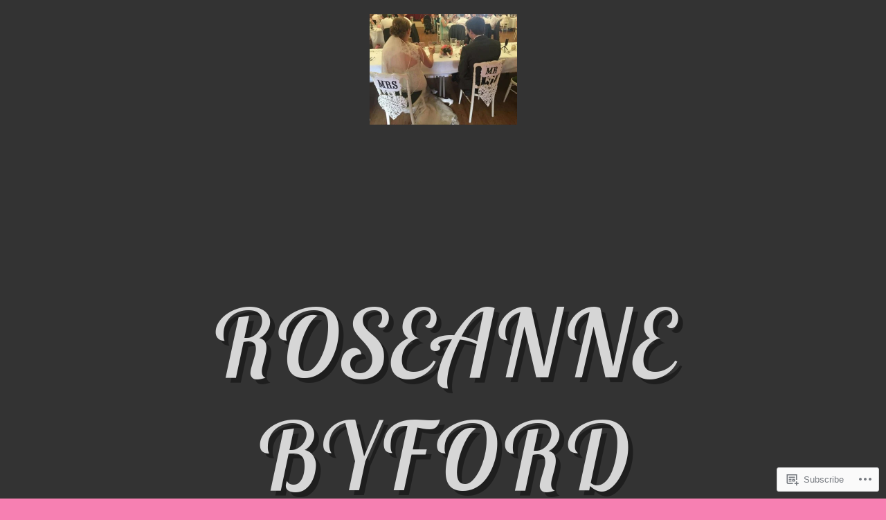

--- FILE ---
content_type: text/html; charset=UTF-8
request_url: https://roseannesblog.com/2021/01/
body_size: 30614
content:
<!DOCTYPE html>
<html lang="en">
<head>
<meta charset="UTF-8" />
<meta name="viewport" content="width=device-width, initial-scale=1" />
<link rel="profile" href="http://gmpg.org/xfn/11" />
<link rel="pingback" href="https://roseannesblog.com/xmlrpc.php" />

<title>January 2021 &#8211; Roseanne Byford</title>
<script type="text/javascript">
  WebFontConfig = {"google":{"families":["Lobster+Two:i:latin,latin-ext"]},"api_url":"https:\/\/fonts-api.wp.com\/css"};
  (function() {
    var wf = document.createElement('script');
    wf.src = '/wp-content/plugins/custom-fonts/js/webfont.js';
    wf.type = 'text/javascript';
    wf.async = 'true';
    var s = document.getElementsByTagName('script')[0];
    s.parentNode.insertBefore(wf, s);
	})();
</script><style id="jetpack-custom-fonts-css">.wf-active h1, .wf-active h2, .wf-active h3, .wf-active h4, .wf-active h5, .wf-active h6{font-family:"Lobster Two",sans-serif;font-weight:400;font-style:italic}.wf-active h1{font-style:italic;font-weight:400}.wf-active h2{font-style:italic;font-weight:400}.wf-active h3{font-style:italic;font-weight:400}.wf-active h4{font-style:italic;font-weight:400}.wf-active h5{font-style:italic;font-weight:400}.wf-active h6{font-style:italic;font-weight:400}.wf-active .site-title{font-family:"Lobster Two",sans-serif;font-weight:400;font-style:italic}.wf-active .site-description{font-family:"Lobster Two",sans-serif;font-style:italic;font-weight:400}.wf-active .entry-title{font-style:italic;font-weight:400}.wf-active #reply-title{font-style:italic;font-weight:400}.wf-active #secondary .widget-title{font-style:italic;font-weight:400}@media (max-width: 1000px){.wf-active .site-title{font-style:italic;font-weight:400}}@media (max-width: 1000px){.wf-active .site-description{font-style:italic;font-weight:400}}@media (max-width: 800px){.wf-active .site-title{font-style:italic;font-weight:400}}@media (max-width: 600px){.wf-active .site-description{font-style:italic;font-weight:400}}@media (max-width: 600px){.wf-active .site-title{font-style:italic;font-weight:400}}@media (max-width: 600px){.wf-active .entry-title{font-style:italic;font-weight:400}}@media (max-width: 600px){.wf-active .jetpack-portfolio-shortcode .portfolio-entry-title{font-style:italic;font-weight:400}}@media (max-width: 600px){.wf-active #secondary .widget-title{font-style:italic;font-weight:400}}</style>
<meta name='robots' content='max-image-preview:large' />

<!-- Async WordPress.com Remote Login -->
<script id="wpcom_remote_login_js">
var wpcom_remote_login_extra_auth = '';
function wpcom_remote_login_remove_dom_node_id( element_id ) {
	var dom_node = document.getElementById( element_id );
	if ( dom_node ) { dom_node.parentNode.removeChild( dom_node ); }
}
function wpcom_remote_login_remove_dom_node_classes( class_name ) {
	var dom_nodes = document.querySelectorAll( '.' + class_name );
	for ( var i = 0; i < dom_nodes.length; i++ ) {
		dom_nodes[ i ].parentNode.removeChild( dom_nodes[ i ] );
	}
}
function wpcom_remote_login_final_cleanup() {
	wpcom_remote_login_remove_dom_node_classes( "wpcom_remote_login_msg" );
	wpcom_remote_login_remove_dom_node_id( "wpcom_remote_login_key" );
	wpcom_remote_login_remove_dom_node_id( "wpcom_remote_login_validate" );
	wpcom_remote_login_remove_dom_node_id( "wpcom_remote_login_js" );
	wpcom_remote_login_remove_dom_node_id( "wpcom_request_access_iframe" );
	wpcom_remote_login_remove_dom_node_id( "wpcom_request_access_styles" );
}

// Watch for messages back from the remote login
window.addEventListener( "message", function( e ) {
	if ( e.origin === "https://r-login.wordpress.com" ) {
		var data = {};
		try {
			data = JSON.parse( e.data );
		} catch( e ) {
			wpcom_remote_login_final_cleanup();
			return;
		}

		if ( data.msg === 'LOGIN' ) {
			// Clean up the login check iframe
			wpcom_remote_login_remove_dom_node_id( "wpcom_remote_login_key" );

			var id_regex = new RegExp( /^[0-9]+$/ );
			var token_regex = new RegExp( /^.*|.*|.*$/ );
			if (
				token_regex.test( data.token )
				&& id_regex.test( data.wpcomid )
			) {
				// We have everything we need to ask for a login
				var script = document.createElement( "script" );
				script.setAttribute( "id", "wpcom_remote_login_validate" );
				script.src = '/remote-login.php?wpcom_remote_login=validate'
					+ '&wpcomid=' + data.wpcomid
					+ '&token=' + encodeURIComponent( data.token )
					+ '&host=' + window.location.protocol
					+ '//' + window.location.hostname
					+ '&postid=8020'
					+ '&is_singular=';
				document.body.appendChild( script );
			}

			return;
		}

		// Safari ITP, not logged in, so redirect
		if ( data.msg === 'LOGIN-REDIRECT' ) {
			window.location = 'https://wordpress.com/log-in?redirect_to=' + window.location.href;
			return;
		}

		// Safari ITP, storage access failed, remove the request
		if ( data.msg === 'LOGIN-REMOVE' ) {
			var css_zap = 'html { -webkit-transition: margin-top 1s; transition: margin-top 1s; } /* 9001 */ html { margin-top: 0 !important; } * html body { margin-top: 0 !important; } @media screen and ( max-width: 782px ) { html { margin-top: 0 !important; } * html body { margin-top: 0 !important; } }';
			var style_zap = document.createElement( 'style' );
			style_zap.type = 'text/css';
			style_zap.appendChild( document.createTextNode( css_zap ) );
			document.body.appendChild( style_zap );

			var e = document.getElementById( 'wpcom_request_access_iframe' );
			e.parentNode.removeChild( e );

			document.cookie = 'wordpress_com_login_access=denied; path=/; max-age=31536000';

			return;
		}

		// Safari ITP
		if ( data.msg === 'REQUEST_ACCESS' ) {
			console.log( 'request access: safari' );

			// Check ITP iframe enable/disable knob
			if ( wpcom_remote_login_extra_auth !== 'safari_itp_iframe' ) {
				return;
			}

			// If we are in a "private window" there is no ITP.
			var private_window = false;
			try {
				var opendb = window.openDatabase( null, null, null, null );
			} catch( e ) {
				private_window = true;
			}

			if ( private_window ) {
				console.log( 'private window' );
				return;
			}

			var iframe = document.createElement( 'iframe' );
			iframe.id = 'wpcom_request_access_iframe';
			iframe.setAttribute( 'scrolling', 'no' );
			iframe.setAttribute( 'sandbox', 'allow-storage-access-by-user-activation allow-scripts allow-same-origin allow-top-navigation-by-user-activation' );
			iframe.src = 'https://r-login.wordpress.com/remote-login.php?wpcom_remote_login=request_access&origin=' + encodeURIComponent( data.origin ) + '&wpcomid=' + encodeURIComponent( data.wpcomid );

			var css = 'html { -webkit-transition: margin-top 1s; transition: margin-top 1s; } /* 9001 */ html { margin-top: 46px !important; } * html body { margin-top: 46px !important; } @media screen and ( max-width: 660px ) { html { margin-top: 71px !important; } * html body { margin-top: 71px !important; } #wpcom_request_access_iframe { display: block; height: 71px !important; } } #wpcom_request_access_iframe { border: 0px; height: 46px; position: fixed; top: 0; left: 0; width: 100%; min-width: 100%; z-index: 99999; background: #23282d; } ';

			var style = document.createElement( 'style' );
			style.type = 'text/css';
			style.id = 'wpcom_request_access_styles';
			style.appendChild( document.createTextNode( css ) );
			document.body.appendChild( style );

			document.body.appendChild( iframe );
		}

		if ( data.msg === 'DONE' ) {
			wpcom_remote_login_final_cleanup();
		}
	}
}, false );

// Inject the remote login iframe after the page has had a chance to load
// more critical resources
window.addEventListener( "DOMContentLoaded", function( e ) {
	var iframe = document.createElement( "iframe" );
	iframe.style.display = "none";
	iframe.setAttribute( "scrolling", "no" );
	iframe.setAttribute( "id", "wpcom_remote_login_key" );
	iframe.src = "https://r-login.wordpress.com/remote-login.php"
		+ "?wpcom_remote_login=key"
		+ "&origin=aHR0cHM6Ly9yb3NlYW5uZXNibG9nLmNvbQ%3D%3D"
		+ "&wpcomid=100822661"
		+ "&time=" + Math.floor( Date.now() / 1000 );
	document.body.appendChild( iframe );
}, false );
</script>
<link rel='dns-prefetch' href='//s0.wp.com' />
<link rel='dns-prefetch' href='//fonts-api.wp.com' />
<link rel="alternate" type="application/rss+xml" title="Roseanne Byford &raquo; Feed" href="https://roseannesblog.com/feed/" />
<link rel="alternate" type="application/rss+xml" title="Roseanne Byford &raquo; Comments Feed" href="https://roseannesblog.com/comments/feed/" />
	<script type="text/javascript">
		/* <![CDATA[ */
		function addLoadEvent(func) {
			var oldonload = window.onload;
			if (typeof window.onload != 'function') {
				window.onload = func;
			} else {
				window.onload = function () {
					oldonload();
					func();
				}
			}
		}
		/* ]]> */
	</script>
	<style id='wp-emoji-styles-inline-css'>

	img.wp-smiley, img.emoji {
		display: inline !important;
		border: none !important;
		box-shadow: none !important;
		height: 1em !important;
		width: 1em !important;
		margin: 0 0.07em !important;
		vertical-align: -0.1em !important;
		background: none !important;
		padding: 0 !important;
	}
/*# sourceURL=wp-emoji-styles-inline-css */
</style>
<link crossorigin='anonymous' rel='stylesheet' id='all-css-2-1' href='/wp-content/plugins/gutenberg-core/v22.2.0/build/styles/block-library/style.css?m=1764855221i&cssminify=yes' type='text/css' media='all' />
<style id='wp-block-library-inline-css'>
.has-text-align-justify {
	text-align:justify;
}
.has-text-align-justify{text-align:justify;}

/*# sourceURL=wp-block-library-inline-css */
</style><style id='wp-block-paragraph-inline-css'>
.is-small-text{font-size:.875em}.is-regular-text{font-size:1em}.is-large-text{font-size:2.25em}.is-larger-text{font-size:3em}.has-drop-cap:not(:focus):first-letter{float:left;font-size:8.4em;font-style:normal;font-weight:100;line-height:.68;margin:.05em .1em 0 0;text-transform:uppercase}body.rtl .has-drop-cap:not(:focus):first-letter{float:none;margin-left:.1em}p.has-drop-cap.has-background{overflow:hidden}:root :where(p.has-background){padding:1.25em 2.375em}:where(p.has-text-color:not(.has-link-color)) a{color:inherit}p.has-text-align-left[style*="writing-mode:vertical-lr"],p.has-text-align-right[style*="writing-mode:vertical-rl"]{rotate:180deg}
/*# sourceURL=/wp-content/plugins/gutenberg-core/v22.2.0/build/styles/block-library/paragraph/style.css */
</style>
<style id='wp-block-separator-inline-css'>
@charset "UTF-8";.wp-block-separator{border:none;border-top:2px solid}:root :where(.wp-block-separator.is-style-dots){height:auto;line-height:1;text-align:center}:root :where(.wp-block-separator.is-style-dots):before{color:currentColor;content:"···";font-family:serif;font-size:1.5em;letter-spacing:2em;padding-left:2em}.wp-block-separator.is-style-dots{background:none!important;border:none!important}
/*# sourceURL=/wp-content/plugins/gutenberg-core/v22.2.0/build/styles/block-library/separator/style.css */
</style>
<style id='wp-block-image-inline-css'>
.wp-block-image>a,.wp-block-image>figure>a{display:inline-block}.wp-block-image img{box-sizing:border-box;height:auto;max-width:100%;vertical-align:bottom}@media not (prefers-reduced-motion){.wp-block-image img.hide{visibility:hidden}.wp-block-image img.show{animation:show-content-image .4s}}.wp-block-image[style*=border-radius] img,.wp-block-image[style*=border-radius]>a{border-radius:inherit}.wp-block-image.has-custom-border img{box-sizing:border-box}.wp-block-image.aligncenter{text-align:center}.wp-block-image.alignfull>a,.wp-block-image.alignwide>a{width:100%}.wp-block-image.alignfull img,.wp-block-image.alignwide img{height:auto;width:100%}.wp-block-image .aligncenter,.wp-block-image .alignleft,.wp-block-image .alignright,.wp-block-image.aligncenter,.wp-block-image.alignleft,.wp-block-image.alignright{display:table}.wp-block-image .aligncenter>figcaption,.wp-block-image .alignleft>figcaption,.wp-block-image .alignright>figcaption,.wp-block-image.aligncenter>figcaption,.wp-block-image.alignleft>figcaption,.wp-block-image.alignright>figcaption{caption-side:bottom;display:table-caption}.wp-block-image .alignleft{float:left;margin:.5em 1em .5em 0}.wp-block-image .alignright{float:right;margin:.5em 0 .5em 1em}.wp-block-image .aligncenter{margin-left:auto;margin-right:auto}.wp-block-image :where(figcaption){margin-bottom:1em;margin-top:.5em}.wp-block-image.is-style-circle-mask img{border-radius:9999px}@supports ((-webkit-mask-image:none) or (mask-image:none)) or (-webkit-mask-image:none){.wp-block-image.is-style-circle-mask img{border-radius:0;-webkit-mask-image:url('data:image/svg+xml;utf8,<svg viewBox="0 0 100 100" xmlns="http://www.w3.org/2000/svg"><circle cx="50" cy="50" r="50"/></svg>');mask-image:url('data:image/svg+xml;utf8,<svg viewBox="0 0 100 100" xmlns="http://www.w3.org/2000/svg"><circle cx="50" cy="50" r="50"/></svg>');mask-mode:alpha;-webkit-mask-position:center;mask-position:center;-webkit-mask-repeat:no-repeat;mask-repeat:no-repeat;-webkit-mask-size:contain;mask-size:contain}}:root :where(.wp-block-image.is-style-rounded img,.wp-block-image .is-style-rounded img){border-radius:9999px}.wp-block-image figure{margin:0}.wp-lightbox-container{display:flex;flex-direction:column;position:relative}.wp-lightbox-container img{cursor:zoom-in}.wp-lightbox-container img:hover+button{opacity:1}.wp-lightbox-container button{align-items:center;backdrop-filter:blur(16px) saturate(180%);background-color:#5a5a5a40;border:none;border-radius:4px;cursor:zoom-in;display:flex;height:20px;justify-content:center;opacity:0;padding:0;position:absolute;right:16px;text-align:center;top:16px;width:20px;z-index:100}@media not (prefers-reduced-motion){.wp-lightbox-container button{transition:opacity .2s ease}}.wp-lightbox-container button:focus-visible{outline:3px auto #5a5a5a40;outline:3px auto -webkit-focus-ring-color;outline-offset:3px}.wp-lightbox-container button:hover{cursor:pointer;opacity:1}.wp-lightbox-container button:focus{opacity:1}.wp-lightbox-container button:focus,.wp-lightbox-container button:hover,.wp-lightbox-container button:not(:hover):not(:active):not(.has-background){background-color:#5a5a5a40;border:none}.wp-lightbox-overlay{box-sizing:border-box;cursor:zoom-out;height:100vh;left:0;overflow:hidden;position:fixed;top:0;visibility:hidden;width:100%;z-index:100000}.wp-lightbox-overlay .close-button{align-items:center;cursor:pointer;display:flex;justify-content:center;min-height:40px;min-width:40px;padding:0;position:absolute;right:calc(env(safe-area-inset-right) + 16px);top:calc(env(safe-area-inset-top) + 16px);z-index:5000000}.wp-lightbox-overlay .close-button:focus,.wp-lightbox-overlay .close-button:hover,.wp-lightbox-overlay .close-button:not(:hover):not(:active):not(.has-background){background:none;border:none}.wp-lightbox-overlay .lightbox-image-container{height:var(--wp--lightbox-container-height);left:50%;overflow:hidden;position:absolute;top:50%;transform:translate(-50%,-50%);transform-origin:top left;width:var(--wp--lightbox-container-width);z-index:9999999999}.wp-lightbox-overlay .wp-block-image{align-items:center;box-sizing:border-box;display:flex;height:100%;justify-content:center;margin:0;position:relative;transform-origin:0 0;width:100%;z-index:3000000}.wp-lightbox-overlay .wp-block-image img{height:var(--wp--lightbox-image-height);min-height:var(--wp--lightbox-image-height);min-width:var(--wp--lightbox-image-width);width:var(--wp--lightbox-image-width)}.wp-lightbox-overlay .wp-block-image figcaption{display:none}.wp-lightbox-overlay button{background:none;border:none}.wp-lightbox-overlay .scrim{background-color:#fff;height:100%;opacity:.9;position:absolute;width:100%;z-index:2000000}.wp-lightbox-overlay.active{visibility:visible}@media not (prefers-reduced-motion){.wp-lightbox-overlay.active{animation:turn-on-visibility .25s both}.wp-lightbox-overlay.active img{animation:turn-on-visibility .35s both}.wp-lightbox-overlay.show-closing-animation:not(.active){animation:turn-off-visibility .35s both}.wp-lightbox-overlay.show-closing-animation:not(.active) img{animation:turn-off-visibility .25s both}.wp-lightbox-overlay.zoom.active{animation:none;opacity:1;visibility:visible}.wp-lightbox-overlay.zoom.active .lightbox-image-container{animation:lightbox-zoom-in .4s}.wp-lightbox-overlay.zoom.active .lightbox-image-container img{animation:none}.wp-lightbox-overlay.zoom.active .scrim{animation:turn-on-visibility .4s forwards}.wp-lightbox-overlay.zoom.show-closing-animation:not(.active){animation:none}.wp-lightbox-overlay.zoom.show-closing-animation:not(.active) .lightbox-image-container{animation:lightbox-zoom-out .4s}.wp-lightbox-overlay.zoom.show-closing-animation:not(.active) .lightbox-image-container img{animation:none}.wp-lightbox-overlay.zoom.show-closing-animation:not(.active) .scrim{animation:turn-off-visibility .4s forwards}}@keyframes show-content-image{0%{visibility:hidden}99%{visibility:hidden}to{visibility:visible}}@keyframes turn-on-visibility{0%{opacity:0}to{opacity:1}}@keyframes turn-off-visibility{0%{opacity:1;visibility:visible}99%{opacity:0;visibility:visible}to{opacity:0;visibility:hidden}}@keyframes lightbox-zoom-in{0%{transform:translate(calc((-100vw + var(--wp--lightbox-scrollbar-width))/2 + var(--wp--lightbox-initial-left-position)),calc(-50vh + var(--wp--lightbox-initial-top-position))) scale(var(--wp--lightbox-scale))}to{transform:translate(-50%,-50%) scale(1)}}@keyframes lightbox-zoom-out{0%{transform:translate(-50%,-50%) scale(1);visibility:visible}99%{visibility:visible}to{transform:translate(calc((-100vw + var(--wp--lightbox-scrollbar-width))/2 + var(--wp--lightbox-initial-left-position)),calc(-50vh + var(--wp--lightbox-initial-top-position))) scale(var(--wp--lightbox-scale));visibility:hidden}}
/*# sourceURL=/wp-content/plugins/gutenberg-core/v22.2.0/build/styles/block-library/image/style.css */
</style>
<style id='wp-block-list-inline-css'>
ol,ul{box-sizing:border-box}:root :where(.wp-block-list.has-background){padding:1.25em 2.375em}
/*# sourceURL=/wp-content/plugins/gutenberg-core/v22.2.0/build/styles/block-library/list/style.css */
</style>
<style id='global-styles-inline-css'>
:root{--wp--preset--aspect-ratio--square: 1;--wp--preset--aspect-ratio--4-3: 4/3;--wp--preset--aspect-ratio--3-4: 3/4;--wp--preset--aspect-ratio--3-2: 3/2;--wp--preset--aspect-ratio--2-3: 2/3;--wp--preset--aspect-ratio--16-9: 16/9;--wp--preset--aspect-ratio--9-16: 9/16;--wp--preset--color--black: #000000;--wp--preset--color--cyan-bluish-gray: #abb8c3;--wp--preset--color--white: #ffffff;--wp--preset--color--pale-pink: #f78da7;--wp--preset--color--vivid-red: #cf2e2e;--wp--preset--color--luminous-vivid-orange: #ff6900;--wp--preset--color--luminous-vivid-amber: #fcb900;--wp--preset--color--light-green-cyan: #7bdcb5;--wp--preset--color--vivid-green-cyan: #00d084;--wp--preset--color--pale-cyan-blue: #8ed1fc;--wp--preset--color--vivid-cyan-blue: #0693e3;--wp--preset--color--vivid-purple: #9b51e0;--wp--preset--gradient--vivid-cyan-blue-to-vivid-purple: linear-gradient(135deg,rgb(6,147,227) 0%,rgb(155,81,224) 100%);--wp--preset--gradient--light-green-cyan-to-vivid-green-cyan: linear-gradient(135deg,rgb(122,220,180) 0%,rgb(0,208,130) 100%);--wp--preset--gradient--luminous-vivid-amber-to-luminous-vivid-orange: linear-gradient(135deg,rgb(252,185,0) 0%,rgb(255,105,0) 100%);--wp--preset--gradient--luminous-vivid-orange-to-vivid-red: linear-gradient(135deg,rgb(255,105,0) 0%,rgb(207,46,46) 100%);--wp--preset--gradient--very-light-gray-to-cyan-bluish-gray: linear-gradient(135deg,rgb(238,238,238) 0%,rgb(169,184,195) 100%);--wp--preset--gradient--cool-to-warm-spectrum: linear-gradient(135deg,rgb(74,234,220) 0%,rgb(151,120,209) 20%,rgb(207,42,186) 40%,rgb(238,44,130) 60%,rgb(251,105,98) 80%,rgb(254,248,76) 100%);--wp--preset--gradient--blush-light-purple: linear-gradient(135deg,rgb(255,206,236) 0%,rgb(152,150,240) 100%);--wp--preset--gradient--blush-bordeaux: linear-gradient(135deg,rgb(254,205,165) 0%,rgb(254,45,45) 50%,rgb(107,0,62) 100%);--wp--preset--gradient--luminous-dusk: linear-gradient(135deg,rgb(255,203,112) 0%,rgb(199,81,192) 50%,rgb(65,88,208) 100%);--wp--preset--gradient--pale-ocean: linear-gradient(135deg,rgb(255,245,203) 0%,rgb(182,227,212) 50%,rgb(51,167,181) 100%);--wp--preset--gradient--electric-grass: linear-gradient(135deg,rgb(202,248,128) 0%,rgb(113,206,126) 100%);--wp--preset--gradient--midnight: linear-gradient(135deg,rgb(2,3,129) 0%,rgb(40,116,252) 100%);--wp--preset--font-size--small: 13px;--wp--preset--font-size--medium: 20px;--wp--preset--font-size--large: 36px;--wp--preset--font-size--x-large: 42px;--wp--preset--font-family--albert-sans: 'Albert Sans', sans-serif;--wp--preset--font-family--alegreya: Alegreya, serif;--wp--preset--font-family--arvo: Arvo, serif;--wp--preset--font-family--bodoni-moda: 'Bodoni Moda', serif;--wp--preset--font-family--bricolage-grotesque: 'Bricolage Grotesque', sans-serif;--wp--preset--font-family--cabin: Cabin, sans-serif;--wp--preset--font-family--chivo: Chivo, sans-serif;--wp--preset--font-family--commissioner: Commissioner, sans-serif;--wp--preset--font-family--cormorant: Cormorant, serif;--wp--preset--font-family--courier-prime: 'Courier Prime', monospace;--wp--preset--font-family--crimson-pro: 'Crimson Pro', serif;--wp--preset--font-family--dm-mono: 'DM Mono', monospace;--wp--preset--font-family--dm-sans: 'DM Sans', sans-serif;--wp--preset--font-family--dm-serif-display: 'DM Serif Display', serif;--wp--preset--font-family--domine: Domine, serif;--wp--preset--font-family--eb-garamond: 'EB Garamond', serif;--wp--preset--font-family--epilogue: Epilogue, sans-serif;--wp--preset--font-family--fahkwang: Fahkwang, sans-serif;--wp--preset--font-family--figtree: Figtree, sans-serif;--wp--preset--font-family--fira-sans: 'Fira Sans', sans-serif;--wp--preset--font-family--fjalla-one: 'Fjalla One', sans-serif;--wp--preset--font-family--fraunces: Fraunces, serif;--wp--preset--font-family--gabarito: Gabarito, system-ui;--wp--preset--font-family--ibm-plex-mono: 'IBM Plex Mono', monospace;--wp--preset--font-family--ibm-plex-sans: 'IBM Plex Sans', sans-serif;--wp--preset--font-family--ibarra-real-nova: 'Ibarra Real Nova', serif;--wp--preset--font-family--instrument-serif: 'Instrument Serif', serif;--wp--preset--font-family--inter: Inter, sans-serif;--wp--preset--font-family--josefin-sans: 'Josefin Sans', sans-serif;--wp--preset--font-family--jost: Jost, sans-serif;--wp--preset--font-family--libre-baskerville: 'Libre Baskerville', serif;--wp--preset--font-family--libre-franklin: 'Libre Franklin', sans-serif;--wp--preset--font-family--literata: Literata, serif;--wp--preset--font-family--lora: Lora, serif;--wp--preset--font-family--merriweather: Merriweather, serif;--wp--preset--font-family--montserrat: Montserrat, sans-serif;--wp--preset--font-family--newsreader: Newsreader, serif;--wp--preset--font-family--noto-sans-mono: 'Noto Sans Mono', sans-serif;--wp--preset--font-family--nunito: Nunito, sans-serif;--wp--preset--font-family--open-sans: 'Open Sans', sans-serif;--wp--preset--font-family--overpass: Overpass, sans-serif;--wp--preset--font-family--pt-serif: 'PT Serif', serif;--wp--preset--font-family--petrona: Petrona, serif;--wp--preset--font-family--piazzolla: Piazzolla, serif;--wp--preset--font-family--playfair-display: 'Playfair Display', serif;--wp--preset--font-family--plus-jakarta-sans: 'Plus Jakarta Sans', sans-serif;--wp--preset--font-family--poppins: Poppins, sans-serif;--wp--preset--font-family--raleway: Raleway, sans-serif;--wp--preset--font-family--roboto: Roboto, sans-serif;--wp--preset--font-family--roboto-slab: 'Roboto Slab', serif;--wp--preset--font-family--rubik: Rubik, sans-serif;--wp--preset--font-family--rufina: Rufina, serif;--wp--preset--font-family--sora: Sora, sans-serif;--wp--preset--font-family--source-sans-3: 'Source Sans 3', sans-serif;--wp--preset--font-family--source-serif-4: 'Source Serif 4', serif;--wp--preset--font-family--space-mono: 'Space Mono', monospace;--wp--preset--font-family--syne: Syne, sans-serif;--wp--preset--font-family--texturina: Texturina, serif;--wp--preset--font-family--urbanist: Urbanist, sans-serif;--wp--preset--font-family--work-sans: 'Work Sans', sans-serif;--wp--preset--spacing--20: 0.44rem;--wp--preset--spacing--30: 0.67rem;--wp--preset--spacing--40: 1rem;--wp--preset--spacing--50: 1.5rem;--wp--preset--spacing--60: 2.25rem;--wp--preset--spacing--70: 3.38rem;--wp--preset--spacing--80: 5.06rem;--wp--preset--shadow--natural: 6px 6px 9px rgba(0, 0, 0, 0.2);--wp--preset--shadow--deep: 12px 12px 50px rgba(0, 0, 0, 0.4);--wp--preset--shadow--sharp: 6px 6px 0px rgba(0, 0, 0, 0.2);--wp--preset--shadow--outlined: 6px 6px 0px -3px rgb(255, 255, 255), 6px 6px rgb(0, 0, 0);--wp--preset--shadow--crisp: 6px 6px 0px rgb(0, 0, 0);}:where(.is-layout-flex){gap: 0.5em;}:where(.is-layout-grid){gap: 0.5em;}body .is-layout-flex{display: flex;}.is-layout-flex{flex-wrap: wrap;align-items: center;}.is-layout-flex > :is(*, div){margin: 0;}body .is-layout-grid{display: grid;}.is-layout-grid > :is(*, div){margin: 0;}:where(.wp-block-columns.is-layout-flex){gap: 2em;}:where(.wp-block-columns.is-layout-grid){gap: 2em;}:where(.wp-block-post-template.is-layout-flex){gap: 1.25em;}:where(.wp-block-post-template.is-layout-grid){gap: 1.25em;}.has-black-color{color: var(--wp--preset--color--black) !important;}.has-cyan-bluish-gray-color{color: var(--wp--preset--color--cyan-bluish-gray) !important;}.has-white-color{color: var(--wp--preset--color--white) !important;}.has-pale-pink-color{color: var(--wp--preset--color--pale-pink) !important;}.has-vivid-red-color{color: var(--wp--preset--color--vivid-red) !important;}.has-luminous-vivid-orange-color{color: var(--wp--preset--color--luminous-vivid-orange) !important;}.has-luminous-vivid-amber-color{color: var(--wp--preset--color--luminous-vivid-amber) !important;}.has-light-green-cyan-color{color: var(--wp--preset--color--light-green-cyan) !important;}.has-vivid-green-cyan-color{color: var(--wp--preset--color--vivid-green-cyan) !important;}.has-pale-cyan-blue-color{color: var(--wp--preset--color--pale-cyan-blue) !important;}.has-vivid-cyan-blue-color{color: var(--wp--preset--color--vivid-cyan-blue) !important;}.has-vivid-purple-color{color: var(--wp--preset--color--vivid-purple) !important;}.has-black-background-color{background-color: var(--wp--preset--color--black) !important;}.has-cyan-bluish-gray-background-color{background-color: var(--wp--preset--color--cyan-bluish-gray) !important;}.has-white-background-color{background-color: var(--wp--preset--color--white) !important;}.has-pale-pink-background-color{background-color: var(--wp--preset--color--pale-pink) !important;}.has-vivid-red-background-color{background-color: var(--wp--preset--color--vivid-red) !important;}.has-luminous-vivid-orange-background-color{background-color: var(--wp--preset--color--luminous-vivid-orange) !important;}.has-luminous-vivid-amber-background-color{background-color: var(--wp--preset--color--luminous-vivid-amber) !important;}.has-light-green-cyan-background-color{background-color: var(--wp--preset--color--light-green-cyan) !important;}.has-vivid-green-cyan-background-color{background-color: var(--wp--preset--color--vivid-green-cyan) !important;}.has-pale-cyan-blue-background-color{background-color: var(--wp--preset--color--pale-cyan-blue) !important;}.has-vivid-cyan-blue-background-color{background-color: var(--wp--preset--color--vivid-cyan-blue) !important;}.has-vivid-purple-background-color{background-color: var(--wp--preset--color--vivid-purple) !important;}.has-black-border-color{border-color: var(--wp--preset--color--black) !important;}.has-cyan-bluish-gray-border-color{border-color: var(--wp--preset--color--cyan-bluish-gray) !important;}.has-white-border-color{border-color: var(--wp--preset--color--white) !important;}.has-pale-pink-border-color{border-color: var(--wp--preset--color--pale-pink) !important;}.has-vivid-red-border-color{border-color: var(--wp--preset--color--vivid-red) !important;}.has-luminous-vivid-orange-border-color{border-color: var(--wp--preset--color--luminous-vivid-orange) !important;}.has-luminous-vivid-amber-border-color{border-color: var(--wp--preset--color--luminous-vivid-amber) !important;}.has-light-green-cyan-border-color{border-color: var(--wp--preset--color--light-green-cyan) !important;}.has-vivid-green-cyan-border-color{border-color: var(--wp--preset--color--vivid-green-cyan) !important;}.has-pale-cyan-blue-border-color{border-color: var(--wp--preset--color--pale-cyan-blue) !important;}.has-vivid-cyan-blue-border-color{border-color: var(--wp--preset--color--vivid-cyan-blue) !important;}.has-vivid-purple-border-color{border-color: var(--wp--preset--color--vivid-purple) !important;}.has-vivid-cyan-blue-to-vivid-purple-gradient-background{background: var(--wp--preset--gradient--vivid-cyan-blue-to-vivid-purple) !important;}.has-light-green-cyan-to-vivid-green-cyan-gradient-background{background: var(--wp--preset--gradient--light-green-cyan-to-vivid-green-cyan) !important;}.has-luminous-vivid-amber-to-luminous-vivid-orange-gradient-background{background: var(--wp--preset--gradient--luminous-vivid-amber-to-luminous-vivid-orange) !important;}.has-luminous-vivid-orange-to-vivid-red-gradient-background{background: var(--wp--preset--gradient--luminous-vivid-orange-to-vivid-red) !important;}.has-very-light-gray-to-cyan-bluish-gray-gradient-background{background: var(--wp--preset--gradient--very-light-gray-to-cyan-bluish-gray) !important;}.has-cool-to-warm-spectrum-gradient-background{background: var(--wp--preset--gradient--cool-to-warm-spectrum) !important;}.has-blush-light-purple-gradient-background{background: var(--wp--preset--gradient--blush-light-purple) !important;}.has-blush-bordeaux-gradient-background{background: var(--wp--preset--gradient--blush-bordeaux) !important;}.has-luminous-dusk-gradient-background{background: var(--wp--preset--gradient--luminous-dusk) !important;}.has-pale-ocean-gradient-background{background: var(--wp--preset--gradient--pale-ocean) !important;}.has-electric-grass-gradient-background{background: var(--wp--preset--gradient--electric-grass) !important;}.has-midnight-gradient-background{background: var(--wp--preset--gradient--midnight) !important;}.has-small-font-size{font-size: var(--wp--preset--font-size--small) !important;}.has-medium-font-size{font-size: var(--wp--preset--font-size--medium) !important;}.has-large-font-size{font-size: var(--wp--preset--font-size--large) !important;}.has-x-large-font-size{font-size: var(--wp--preset--font-size--x-large) !important;}.has-albert-sans-font-family{font-family: var(--wp--preset--font-family--albert-sans) !important;}.has-alegreya-font-family{font-family: var(--wp--preset--font-family--alegreya) !important;}.has-arvo-font-family{font-family: var(--wp--preset--font-family--arvo) !important;}.has-bodoni-moda-font-family{font-family: var(--wp--preset--font-family--bodoni-moda) !important;}.has-bricolage-grotesque-font-family{font-family: var(--wp--preset--font-family--bricolage-grotesque) !important;}.has-cabin-font-family{font-family: var(--wp--preset--font-family--cabin) !important;}.has-chivo-font-family{font-family: var(--wp--preset--font-family--chivo) !important;}.has-commissioner-font-family{font-family: var(--wp--preset--font-family--commissioner) !important;}.has-cormorant-font-family{font-family: var(--wp--preset--font-family--cormorant) !important;}.has-courier-prime-font-family{font-family: var(--wp--preset--font-family--courier-prime) !important;}.has-crimson-pro-font-family{font-family: var(--wp--preset--font-family--crimson-pro) !important;}.has-dm-mono-font-family{font-family: var(--wp--preset--font-family--dm-mono) !important;}.has-dm-sans-font-family{font-family: var(--wp--preset--font-family--dm-sans) !important;}.has-dm-serif-display-font-family{font-family: var(--wp--preset--font-family--dm-serif-display) !important;}.has-domine-font-family{font-family: var(--wp--preset--font-family--domine) !important;}.has-eb-garamond-font-family{font-family: var(--wp--preset--font-family--eb-garamond) !important;}.has-epilogue-font-family{font-family: var(--wp--preset--font-family--epilogue) !important;}.has-fahkwang-font-family{font-family: var(--wp--preset--font-family--fahkwang) !important;}.has-figtree-font-family{font-family: var(--wp--preset--font-family--figtree) !important;}.has-fira-sans-font-family{font-family: var(--wp--preset--font-family--fira-sans) !important;}.has-fjalla-one-font-family{font-family: var(--wp--preset--font-family--fjalla-one) !important;}.has-fraunces-font-family{font-family: var(--wp--preset--font-family--fraunces) !important;}.has-gabarito-font-family{font-family: var(--wp--preset--font-family--gabarito) !important;}.has-ibm-plex-mono-font-family{font-family: var(--wp--preset--font-family--ibm-plex-mono) !important;}.has-ibm-plex-sans-font-family{font-family: var(--wp--preset--font-family--ibm-plex-sans) !important;}.has-ibarra-real-nova-font-family{font-family: var(--wp--preset--font-family--ibarra-real-nova) !important;}.has-instrument-serif-font-family{font-family: var(--wp--preset--font-family--instrument-serif) !important;}.has-inter-font-family{font-family: var(--wp--preset--font-family--inter) !important;}.has-josefin-sans-font-family{font-family: var(--wp--preset--font-family--josefin-sans) !important;}.has-jost-font-family{font-family: var(--wp--preset--font-family--jost) !important;}.has-libre-baskerville-font-family{font-family: var(--wp--preset--font-family--libre-baskerville) !important;}.has-libre-franklin-font-family{font-family: var(--wp--preset--font-family--libre-franklin) !important;}.has-literata-font-family{font-family: var(--wp--preset--font-family--literata) !important;}.has-lora-font-family{font-family: var(--wp--preset--font-family--lora) !important;}.has-merriweather-font-family{font-family: var(--wp--preset--font-family--merriweather) !important;}.has-montserrat-font-family{font-family: var(--wp--preset--font-family--montserrat) !important;}.has-newsreader-font-family{font-family: var(--wp--preset--font-family--newsreader) !important;}.has-noto-sans-mono-font-family{font-family: var(--wp--preset--font-family--noto-sans-mono) !important;}.has-nunito-font-family{font-family: var(--wp--preset--font-family--nunito) !important;}.has-open-sans-font-family{font-family: var(--wp--preset--font-family--open-sans) !important;}.has-overpass-font-family{font-family: var(--wp--preset--font-family--overpass) !important;}.has-pt-serif-font-family{font-family: var(--wp--preset--font-family--pt-serif) !important;}.has-petrona-font-family{font-family: var(--wp--preset--font-family--petrona) !important;}.has-piazzolla-font-family{font-family: var(--wp--preset--font-family--piazzolla) !important;}.has-playfair-display-font-family{font-family: var(--wp--preset--font-family--playfair-display) !important;}.has-plus-jakarta-sans-font-family{font-family: var(--wp--preset--font-family--plus-jakarta-sans) !important;}.has-poppins-font-family{font-family: var(--wp--preset--font-family--poppins) !important;}.has-raleway-font-family{font-family: var(--wp--preset--font-family--raleway) !important;}.has-roboto-font-family{font-family: var(--wp--preset--font-family--roboto) !important;}.has-roboto-slab-font-family{font-family: var(--wp--preset--font-family--roboto-slab) !important;}.has-rubik-font-family{font-family: var(--wp--preset--font-family--rubik) !important;}.has-rufina-font-family{font-family: var(--wp--preset--font-family--rufina) !important;}.has-sora-font-family{font-family: var(--wp--preset--font-family--sora) !important;}.has-source-sans-3-font-family{font-family: var(--wp--preset--font-family--source-sans-3) !important;}.has-source-serif-4-font-family{font-family: var(--wp--preset--font-family--source-serif-4) !important;}.has-space-mono-font-family{font-family: var(--wp--preset--font-family--space-mono) !important;}.has-syne-font-family{font-family: var(--wp--preset--font-family--syne) !important;}.has-texturina-font-family{font-family: var(--wp--preset--font-family--texturina) !important;}.has-urbanist-font-family{font-family: var(--wp--preset--font-family--urbanist) !important;}.has-work-sans-font-family{font-family: var(--wp--preset--font-family--work-sans) !important;}
/*# sourceURL=global-styles-inline-css */
</style>

<style id='classic-theme-styles-inline-css'>
/*! This file is auto-generated */
.wp-block-button__link{color:#fff;background-color:#32373c;border-radius:9999px;box-shadow:none;text-decoration:none;padding:calc(.667em + 2px) calc(1.333em + 2px);font-size:1.125em}.wp-block-file__button{background:#32373c;color:#fff;text-decoration:none}
/*# sourceURL=/wp-includes/css/classic-themes.min.css */
</style>
<link crossorigin='anonymous' rel='stylesheet' id='all-css-4-1' href='/_static/??-eJyFjtEKwjAMRX/INmxuTh/ET5G2C7Ou7ULTOvx7OxQVFH0JyeWeQ2AmYaaQMCQglwcbGMyk3WRGhlpWW1kJtp4ciogX2UBvOT0bgtPVoTTMK3gT+Sxerogl96TS0vDYW4UOfan9wmYqjNCaIjKLMr3NXqRTAfmDu8dAWQMHRQx/vzpjImXGxw2cAxxtMDBgwGgLwN/XxXnw+6pr13W32zTt+QaignbN&cssminify=yes' type='text/css' media='all' />
<link rel='stylesheet' id='snaps-lato-css' href='https://fonts-api.wp.com/css?family=Lato%3A700%2C900%2C700italic&#038;subset=latin%2Clatin-ext' media='all' />
<link crossorigin='anonymous' rel='stylesheet' id='all-css-6-1' href='/_static/??-eJzTLy/QTc7PK0nNK9HPLdUtyClNz8wr1i9KTcrJTwcy0/WTi5G5ekCujj52Temp+bo5+cmJJZn5eSgc3bScxMwikFb7XFtDE1NLExMLc0OTLACohS2q&cssminify=yes' type='text/css' media='all' />
<link crossorigin='anonymous' rel='stylesheet' id='print-css-7-1' href='/wp-content/mu-plugins/global-print/global-print.css?m=1465851035i&cssminify=yes' type='text/css' media='print' />
<style id='jetpack-global-styles-frontend-style-inline-css'>
:root { --font-headings: unset; --font-base: unset; --font-headings-default: -apple-system,BlinkMacSystemFont,"Segoe UI",Roboto,Oxygen-Sans,Ubuntu,Cantarell,"Helvetica Neue",sans-serif; --font-base-default: -apple-system,BlinkMacSystemFont,"Segoe UI",Roboto,Oxygen-Sans,Ubuntu,Cantarell,"Helvetica Neue",sans-serif;}
/*# sourceURL=jetpack-global-styles-frontend-style-inline-css */
</style>
<link crossorigin='anonymous' rel='stylesheet' id='all-css-10-1' href='/wp-content/themes/h4/global.css?m=1420737423i&cssminify=yes' type='text/css' media='all' />
<script type="text/javascript" id="wpcom-actionbar-placeholder-js-extra">
/* <![CDATA[ */
var actionbardata = {"siteID":"100822661","postID":"0","siteURL":"https://roseannesblog.com","xhrURL":"https://roseannesblog.com/wp-admin/admin-ajax.php","nonce":"4da4b0dc14","isLoggedIn":"","statusMessage":"","subsEmailDefault":"instantly","proxyScriptUrl":"https://s0.wp.com/wp-content/js/wpcom-proxy-request.js?m=1513050504i&amp;ver=20211021","i18n":{"followedText":"New posts from this site will now appear in your \u003Ca href=\"https://wordpress.com/reader\"\u003EReader\u003C/a\u003E","foldBar":"Collapse this bar","unfoldBar":"Expand this bar","shortLinkCopied":"Shortlink copied to clipboard."}};
//# sourceURL=wpcom-actionbar-placeholder-js-extra
/* ]]> */
</script>
<script type="text/javascript" id="jetpack-mu-wpcom-settings-js-before">
/* <![CDATA[ */
var JETPACK_MU_WPCOM_SETTINGS = {"assetsUrl":"https://s0.wp.com/wp-content/mu-plugins/jetpack-mu-wpcom-plugin/sun/jetpack_vendor/automattic/jetpack-mu-wpcom/src/build/"};
//# sourceURL=jetpack-mu-wpcom-settings-js-before
/* ]]> */
</script>
<script crossorigin='anonymous' type='text/javascript'  src='/_static/??-eJzTLy/QTc7PK0nNK9HPKtYvyinRLSjKr6jUyyrW0QfKZeYl55SmpBaDJLMKS1OLKqGUXm5mHkFFurmZ6UWJJalQxfa5tobmRgamxgZmFpZZACbyLJI='></script>
<script type="text/javascript" id="rlt-proxy-js-after">
/* <![CDATA[ */
	rltInitialize( {"token":null,"iframeOrigins":["https:\/\/widgets.wp.com"]} );
//# sourceURL=rlt-proxy-js-after
/* ]]> */
</script>
<link rel="EditURI" type="application/rsd+xml" title="RSD" href="https://roseannegreen.wordpress.com/xmlrpc.php?rsd" />
<meta name="generator" content="WordPress.com" />

<!-- Jetpack Open Graph Tags -->
<meta property="og:type" content="website" />
<meta property="og:title" content="January 2021 &#8211; Roseanne Byford" />
<meta property="og:site_name" content="Roseanne Byford" />
<meta property="og:image" content="https://roseannesblog.com/wp-content/uploads/2016/06/fb_img_1465708807282.jpg" />
<meta property="og:image:width" content="500" />
<meta property="og:image:height" content="375" />
<meta property="og:image:alt" content="" />
<meta property="og:locale" content="en_US" />

<!-- End Jetpack Open Graph Tags -->
<link rel="shortcut icon" type="image/x-icon" href="https://s0.wp.com/i/favicon.ico?m=1713425267i" sizes="16x16 24x24 32x32 48x48" />
<link rel="icon" type="image/x-icon" href="https://s0.wp.com/i/favicon.ico?m=1713425267i" sizes="16x16 24x24 32x32 48x48" />
<link rel="apple-touch-icon" href="https://s0.wp.com/i/webclip.png?m=1713868326i" />
<link rel='openid.server' href='https://roseannesblog.com/?openidserver=1' />
<link rel='openid.delegate' href='https://roseannesblog.com/' />
<link rel="search" type="application/opensearchdescription+xml" href="https://roseannesblog.com/osd.xml" title="Roseanne Byford" />
<link rel="search" type="application/opensearchdescription+xml" href="https://s1.wp.com/opensearch.xml" title="WordPress.com" />
<meta name="theme-color" content="#f780b2" />
<style type="text/css">.recentcomments a{display:inline !important;padding:0 !important;margin:0 !important;}</style>		<style type="text/css">
			.recentcomments a {
				display: inline !important;
				padding: 0 !important;
				margin: 0 !important;
			}

			table.recentcommentsavatartop img.avatar, table.recentcommentsavatarend img.avatar {
				border: 0px;
				margin: 0;
			}

			table.recentcommentsavatartop a, table.recentcommentsavatarend a {
				border: 0px !important;
				background-color: transparent !important;
			}

			td.recentcommentsavatarend, td.recentcommentsavatartop {
				padding: 0px 0px 1px 0px;
				margin: 0px;
			}

			td.recentcommentstextend {
				border: none !important;
				padding: 0px 0px 2px 10px;
			}

			.rtl td.recentcommentstextend {
				padding: 0px 10px 2px 0px;
			}

			td.recentcommentstexttop {
				border: none;
				padding: 0px 0px 0px 10px;
			}

			.rtl td.recentcommentstexttop {
				padding: 0px 10px 0px 0px;
			}
		</style>
		<meta name="description" content="5 posts published by Roseanne&#039;s Blog during January 2021" />
<style type="text/css" id="custom-background-css">
body.custom-background { background-color: #f780b2; background-image: url("https://i0.wp.com/colourlovers-static-replica.s3.amazonaws.com/images/patterns/5815/5815713.png?ssl=1"); background-position: left top; background-size: auto; background-repeat: repeat; background-attachment: scroll; }
</style>
	<style type="text/css" id="custom-colors-css">	#main {
		background: rgba(255,255,255,0.95);
	}

	button,
	html input[type="button"],
	input[type="reset"],
	input[type="submit"],
	.tagcloud a, .widget_tag_cloud a,
	.wp_widget_tag_cloud a {
		background-color: rgba(0,0,0,0.1);
	}

	button:hover,
	html input[type="button"]:hover,
	input[type="reset"]:hover,
	input[type="submit"]:hover,
	button:focus,
	html input[type="button"]:focus,
	input[type="reset"]:focus,
	input[type="submit"]:focus,
	button:active,
	html input[type="button"]:active,
	input[type="reset"]:active,
	input[type="submit"]:active {
		background-color: rgba(0,0,0,0.15);
	}

	#posts article {
		border-bottom-color: rgba(0,0,0,0.1);
	}

.main-navigation a:hover,
		.main-navigation a:focus,
		.main-navigation ul ul a,
		.main-navigation ul ul a:hover,
		#secondary #flickr_badge_uber_wrapper a:hover { color: #333333;}
.tagcloud a:hover,
		.tagcloud a:focus,
		.widget_tag_cloud a:hover,
		.widget_tag_cloud a:focus,
		.wp_widget_tag_cloud a:hover,
		.wp_widget_tag_cloud a:focus { color: #545454;}
body,
		.infinite-container { background-color: #f780b2;}
.main-navigation a:hover,
		.main-navigation a:focus,
		.main-navigation ul ul a:hover,
		#secondary #flickr_badge_uber_wrapper a:hover,
		#secondary #flickr_badge_uber_wrapper a:active,
		.tagcloud a:hover, .tagcloud a:focus,
		.widget_tag_cloud a:hover,
		.widget_tag_cloud a:focus,
		.wp_widget_tag_cloud a:hover,
		.wp_widget_tag_cloud a:focus { background: #F56A81;}
.main-navigation ul ul { background: #f78194;}
.entry-header,
		.entry-header a { color: #E93956;}
.entry-header a:hover { color: #E83F30;}
.page-title { color: #EE685C;}
</style>
<link crossorigin='anonymous' rel='stylesheet' id='all-css-0-3' href='/_static/??-eJyNjM0KgzAQBl9I/ag/lR6KjyK6LhJNNsHN4uuXQuvZ4wzD4EwlRcksGcHK5G11otg4p4n2H0NNMDohzD7SrtDTJT4qUi1wexDiYp4VNB3RlP3V/MX3N4T3o++aun892277AK5vOq4=&cssminify=yes' type='text/css' media='all' />
</head>

<body class="archive date custom-background wp-custom-logo wp-theme-pubsnaps customizer-styles-applied jetpack-reblog-enabled has-site-logo custom-colors">
<div id="page" class="hfeed site">
		
	<header id="masthead" class="site-header" role="banner" >

				<div class="site-text-contain" >

			<div class="site-text">
				<a href="https://roseannesblog.com/" class="site-logo-link" rel="home" itemprop="url"><img height="320" src="https://roseannesblog.com/wp-content/uploads/2016/06/fb_img_1465708807282.jpg?w=0&amp;h=320&amp;crop=1" class="site-logo attachment-snaps-site-logo" alt="" data-size="snaps-site-logo" itemprop="logo" decoding="async" data-attachment-id="1941" data-permalink="https://roseannesblog.com/2016/06/24/post-wedding/fb_img_1465708807282-jpg/" data-orig-file="https://roseannesblog.com/wp-content/uploads/2016/06/fb_img_1465708807282.jpg" data-orig-size="500,375" data-comments-opened="1" data-image-meta="{&quot;aperture&quot;:&quot;0&quot;,&quot;credit&quot;:&quot;&quot;,&quot;camera&quot;:&quot;&quot;,&quot;caption&quot;:&quot;&quot;,&quot;created_timestamp&quot;:&quot;0&quot;,&quot;copyright&quot;:&quot;&quot;,&quot;focal_length&quot;:&quot;0&quot;,&quot;iso&quot;:&quot;0&quot;,&quot;shutter_speed&quot;:&quot;0&quot;,&quot;title&quot;:&quot;&quot;,&quot;orientation&quot;:&quot;0&quot;}" data-image-title="FB_IMG_1465708807282.jpg" data-image-description="" data-image-caption="" data-medium-file="https://roseannesblog.com/wp-content/uploads/2016/06/fb_img_1465708807282.jpg?w=300" data-large-file="https://roseannesblog.com/wp-content/uploads/2016/06/fb_img_1465708807282.jpg?w=500" /></a>
									<p class="site-title"><a href="https://roseannesblog.com/" title="Roseanne Byford" rel="home">Roseanne Byford</a></p>
								<p class="site-description">&#039;Happiness can be found in the darkest of  places if one remembers to turn on the light&#039;</p>
			</div>

		</div>

		<nav id="anchor" role="navigation" class="site-navigation main-navigation">
			<button class="menu-toggle">Menu</button>
			<a class="assistive-text skip-link" href="#content" title="Skip to content">Skip to content</a>
			<div class="menu"><ul>
<li ><a href="https://roseannesblog.com/">Home</a></li><li class="page_item page-item-1"><a href="https://roseannesblog.com/about/">About</a></li>
</ul></div>
					</nav><!-- .site-navigation .main-navigation -->

	</header><!-- #masthead .site-header -->

	<div id="main" class="site-main">

	<section id="primary" class="content-area">
		<div id="content" class="site-content clearfix" role="main">

		
			<header class="page-header">
				<h1 class="page-title">Month: <span>January 2021</span></h1>							</header><!-- .page-header -->


							<div class="archive-posts posts" id="posts">
					<article id="post-8020" class="post-8020 post type-post status-publish format-standard has-post-thumbnail hentry category-books category-life tag-blog tag-blogger tag-book-review tag-books tag-bookworm tag-five-stars tag-heidi-swain tag-january-blues tag-love-to-read tag-new-book tag-reading tag-reads tag-recommendation tag-review tag-the-winter-garden tag-winter tag-wordpress tag-wordpress-blog clearfix">

			<div class="featured-image">
							<a href="https://roseannesblog.com/2021/01/31/a-book-review-the-winter-garden-%e2%9d%84/" rel="bookmark">
			<img width="1075" height="1075" src="https://roseannesblog.com/wp-content/uploads/2021/01/collagemaker_20211311259557-1.jpg?w=1075" class="attachment-post-thumbnail size-post-thumbnail wp-post-image" alt="" decoding="async" srcset="https://roseannesblog.com/wp-content/uploads/2021/01/collagemaker_20211311259557-1.jpg?w=1075 1075w, https://roseannesblog.com/wp-content/uploads/2021/01/collagemaker_20211311259557-1.jpg?w=150 150w, https://roseannesblog.com/wp-content/uploads/2021/01/collagemaker_20211311259557-1.jpg?w=300 300w, https://roseannesblog.com/wp-content/uploads/2021/01/collagemaker_20211311259557-1.jpg?w=768 768w, https://roseannesblog.com/wp-content/uploads/2021/01/collagemaker_20211311259557-1.jpg?w=1024 1024w, https://roseannesblog.com/wp-content/uploads/2021/01/collagemaker_20211311259557-1.jpg 1080w" sizes="(max-width: 1075px) 100vw, 1075px" data-attachment-id="8019" data-permalink="https://roseannesblog.com/2021/01/31/a-book-review-the-winter-garden-%e2%9d%84/collagemaker_20211311259557-2/" data-orig-file="https://roseannesblog.com/wp-content/uploads/2021/01/collagemaker_20211311259557-1.jpg" data-orig-size="1080,1080" data-comments-opened="1" data-image-meta="{&quot;aperture&quot;:&quot;0&quot;,&quot;credit&quot;:&quot;&quot;,&quot;camera&quot;:&quot;&quot;,&quot;caption&quot;:&quot;&quot;,&quot;created_timestamp&quot;:&quot;0&quot;,&quot;copyright&quot;:&quot;&quot;,&quot;focal_length&quot;:&quot;0&quot;,&quot;iso&quot;:&quot;0&quot;,&quot;shutter_speed&quot;:&quot;0&quot;,&quot;title&quot;:&quot;&quot;,&quot;orientation&quot;:&quot;0&quot;}" data-image-title="CollageMaker_20211311259557.jpg" data-image-description="" data-image-caption="" data-medium-file="https://roseannesblog.com/wp-content/uploads/2021/01/collagemaker_20211311259557-1.jpg?w=300" data-large-file="https://roseannesblog.com/wp-content/uploads/2021/01/collagemaker_20211311259557-1.jpg?w=1024" />				</a>
					</div>
	<header class="entry-header"><h2 class="entry-title"><a href="https://roseannesblog.com/2021/01/31/a-book-review-the-winter-garden-%e2%9d%84/" rel="bookmark">The Winter Garden: A Book Review&nbsp;❄📚</a></h2></header>
	<div class="entry-content">
		<div class="entry-content-wrap">
			
<p class="has-text-align-center">Hi Guys 👋🏻</p>



<p>It&#8217;s time for another book review.</p>



<p class="has-text-align-center">I want to start doing more of these this year and I think I might try and do a review, on a book I have read, at the end of each month.</p>



<p class="has-text-align-center">So, here is January&#8217;s edition and it&#8217;s a great start.</p>



<div class="wp-block-image"><figure class="aligncenter size-large"><img data-attachment-id="8014" data-permalink="https://roseannesblog.com/2021/01/31/a-book-review-the-winter-garden-%e2%9d%84/collagemaker_2021131133247472/" data-orig-file="https://roseannesblog.com/wp-content/uploads/2021/01/collagemaker_2021131133247472.jpg" data-orig-size="1080,1080" data-comments-opened="1" data-image-meta="{&quot;aperture&quot;:&quot;0&quot;,&quot;credit&quot;:&quot;&quot;,&quot;camera&quot;:&quot;&quot;,&quot;caption&quot;:&quot;&quot;,&quot;created_timestamp&quot;:&quot;0&quot;,&quot;copyright&quot;:&quot;&quot;,&quot;focal_length&quot;:&quot;0&quot;,&quot;iso&quot;:&quot;0&quot;,&quot;shutter_speed&quot;:&quot;0&quot;,&quot;title&quot;:&quot;&quot;,&quot;orientation&quot;:&quot;0&quot;}" data-image-title="CollageMaker_2021131133247472.jpg" data-image-description="" data-image-caption="" data-medium-file="https://roseannesblog.com/wp-content/uploads/2021/01/collagemaker_2021131133247472.jpg?w=300" data-large-file="https://roseannesblog.com/wp-content/uploads/2021/01/collagemaker_2021131133247472.jpg?w=1024" width="1024" height="1024" src="https://roseannesblog.com/wp-content/uploads/2021/01/collagemaker_2021131133247472.jpg?w=1024" alt="" class="wp-image-8014" srcset="https://roseannesblog.com/wp-content/uploads/2021/01/collagemaker_2021131133247472.jpg?w=1024 1024w, https://roseannesblog.com/wp-content/uploads/2021/01/collagemaker_2021131133247472.jpg?w=150 150w, https://roseannesblog.com/wp-content/uploads/2021/01/collagemaker_2021131133247472.jpg?w=300 300w, https://roseannesblog.com/wp-content/uploads/2021/01/collagemaker_2021131133247472.jpg?w=768 768w, https://roseannesblog.com/wp-content/uploads/2021/01/collagemaker_2021131133247472.jpg 1080w" sizes="(max-width: 1024px) 100vw, 1024px" /></figure></div>



<figure class="wp-block-image size-large"><img data-attachment-id="8013" data-permalink="https://roseannesblog.com/2021/01/31/a-book-review-the-winter-garden-%e2%9d%84/collagemaker_202113113160175/" data-orig-file="https://roseannesblog.com/wp-content/uploads/2021/01/collagemaker_202113113160175.jpg" data-orig-size="1080,1080" data-comments-opened="1" data-image-meta="{&quot;aperture&quot;:&quot;0&quot;,&quot;credit&quot;:&quot;&quot;,&quot;camera&quot;:&quot;&quot;,&quot;caption&quot;:&quot;&quot;,&quot;created_timestamp&quot;:&quot;0&quot;,&quot;copyright&quot;:&quot;&quot;,&quot;focal_length&quot;:&quot;0&quot;,&quot;iso&quot;:&quot;0&quot;,&quot;shutter_speed&quot;:&quot;0&quot;,&quot;title&quot;:&quot;&quot;,&quot;orientation&quot;:&quot;0&quot;}" data-image-title="CollageMaker_202113113160175.jpg" data-image-description="" data-image-caption="" data-medium-file="https://roseannesblog.com/wp-content/uploads/2021/01/collagemaker_202113113160175.jpg?w=300" data-large-file="https://roseannesblog.com/wp-content/uploads/2021/01/collagemaker_202113113160175.jpg?w=1024" width="1024" height="1024" src="https://roseannesblog.com/wp-content/uploads/2021/01/collagemaker_202113113160175.jpg?w=1024" alt="" class="wp-image-8013" srcset="https://roseannesblog.com/wp-content/uploads/2021/01/collagemaker_202113113160175.jpg?w=1024 1024w, https://roseannesblog.com/wp-content/uploads/2021/01/collagemaker_202113113160175.jpg?w=150 150w, https://roseannesblog.com/wp-content/uploads/2021/01/collagemaker_202113113160175.jpg?w=300 300w, https://roseannesblog.com/wp-content/uploads/2021/01/collagemaker_202113113160175.jpg?w=768 768w, https://roseannesblog.com/wp-content/uploads/2021/01/collagemaker_202113113160175.jpg 1080w" sizes="(max-width: 1024px) 100vw, 1024px" /></figure>



<figure class="wp-block-image size-large"><img data-attachment-id="8015" data-permalink="https://roseannesblog.com/2021/01/31/a-book-review-the-winter-garden-%e2%9d%84/collagemaker_202113113205175/" data-orig-file="https://roseannesblog.com/wp-content/uploads/2021/01/collagemaker_202113113205175.jpg" data-orig-size="1080,1080" data-comments-opened="1" data-image-meta="{&quot;aperture&quot;:&quot;0&quot;,&quot;credit&quot;:&quot;&quot;,&quot;camera&quot;:&quot;&quot;,&quot;caption&quot;:&quot;&quot;,&quot;created_timestamp&quot;:&quot;0&quot;,&quot;copyright&quot;:&quot;&quot;,&quot;focal_length&quot;:&quot;0&quot;,&quot;iso&quot;:&quot;0&quot;,&quot;shutter_speed&quot;:&quot;0&quot;,&quot;title&quot;:&quot;&quot;,&quot;orientation&quot;:&quot;0&quot;}" data-image-title="CollageMaker_202113113205175.jpg" data-image-description="" data-image-caption="" data-medium-file="https://roseannesblog.com/wp-content/uploads/2021/01/collagemaker_202113113205175.jpg?w=300" data-large-file="https://roseannesblog.com/wp-content/uploads/2021/01/collagemaker_202113113205175.jpg?w=1024" loading="lazy" width="1024" height="1024" src="https://roseannesblog.com/wp-content/uploads/2021/01/collagemaker_202113113205175.jpg?w=1024" alt="" class="wp-image-8015" srcset="https://roseannesblog.com/wp-content/uploads/2021/01/collagemaker_202113113205175.jpg?w=1024 1024w, https://roseannesblog.com/wp-content/uploads/2021/01/collagemaker_202113113205175.jpg?w=150 150w, https://roseannesblog.com/wp-content/uploads/2021/01/collagemaker_202113113205175.jpg?w=300 300w, https://roseannesblog.com/wp-content/uploads/2021/01/collagemaker_202113113205175.jpg?w=768 768w, https://roseannesblog.com/wp-content/uploads/2021/01/collagemaker_202113113205175.jpg 1080w" sizes="(max-width: 1024px) 100vw, 1024px" /></figure>



<figure class="wp-block-image size-large"><img data-attachment-id="8016" data-permalink="https://roseannesblog.com/2021/01/31/a-book-review-the-winter-garden-%e2%9d%84/collagemaker_2021131132421248/" data-orig-file="https://roseannesblog.com/wp-content/uploads/2021/01/collagemaker_2021131132421248.jpg" data-orig-size="1080,1080" data-comments-opened="1" data-image-meta="{&quot;aperture&quot;:&quot;0&quot;,&quot;credit&quot;:&quot;&quot;,&quot;camera&quot;:&quot;&quot;,&quot;caption&quot;:&quot;&quot;,&quot;created_timestamp&quot;:&quot;0&quot;,&quot;copyright&quot;:&quot;&quot;,&quot;focal_length&quot;:&quot;0&quot;,&quot;iso&quot;:&quot;0&quot;,&quot;shutter_speed&quot;:&quot;0&quot;,&quot;title&quot;:&quot;&quot;,&quot;orientation&quot;:&quot;0&quot;}" data-image-title="CollageMaker_2021131132421248.jpg" data-image-description="" data-image-caption="" data-medium-file="https://roseannesblog.com/wp-content/uploads/2021/01/collagemaker_2021131132421248.jpg?w=300" data-large-file="https://roseannesblog.com/wp-content/uploads/2021/01/collagemaker_2021131132421248.jpg?w=1024" loading="lazy" width="1024" height="1024" src="https://roseannesblog.com/wp-content/uploads/2021/01/collagemaker_2021131132421248.jpg?w=1024" alt="" class="wp-image-8016" srcset="https://roseannesblog.com/wp-content/uploads/2021/01/collagemaker_2021131132421248.jpg?w=1024 1024w, https://roseannesblog.com/wp-content/uploads/2021/01/collagemaker_2021131132421248.jpg?w=150 150w, https://roseannesblog.com/wp-content/uploads/2021/01/collagemaker_2021131132421248.jpg?w=300 300w, https://roseannesblog.com/wp-content/uploads/2021/01/collagemaker_2021131132421248.jpg?w=768 768w, https://roseannesblog.com/wp-content/uploads/2021/01/collagemaker_2021131132421248.jpg 1080w" sizes="(max-width: 1024px) 100vw, 1024px" /></figure>



<figure class="wp-block-image size-large"><img data-attachment-id="8017" data-permalink="https://roseannesblog.com/2021/01/31/a-book-review-the-winter-garden-%e2%9d%84/collagemaker_202113113122567/" data-orig-file="https://roseannesblog.com/wp-content/uploads/2021/01/collagemaker_202113113122567.jpg" data-orig-size="1080,1080" data-comments-opened="1" data-image-meta="{&quot;aperture&quot;:&quot;0&quot;,&quot;credit&quot;:&quot;&quot;,&quot;camera&quot;:&quot;&quot;,&quot;caption&quot;:&quot;&quot;,&quot;created_timestamp&quot;:&quot;0&quot;,&quot;copyright&quot;:&quot;&quot;,&quot;focal_length&quot;:&quot;0&quot;,&quot;iso&quot;:&quot;0&quot;,&quot;shutter_speed&quot;:&quot;0&quot;,&quot;title&quot;:&quot;&quot;,&quot;orientation&quot;:&quot;0&quot;}" data-image-title="CollageMaker_202113113122567.jpg" data-image-description="" data-image-caption="" data-medium-file="https://roseannesblog.com/wp-content/uploads/2021/01/collagemaker_202113113122567.jpg?w=300" data-large-file="https://roseannesblog.com/wp-content/uploads/2021/01/collagemaker_202113113122567.jpg?w=1024" loading="lazy" width="1024" height="1024" src="https://roseannesblog.com/wp-content/uploads/2021/01/collagemaker_202113113122567.jpg?w=1024" alt="" class="wp-image-8017" srcset="https://roseannesblog.com/wp-content/uploads/2021/01/collagemaker_202113113122567.jpg?w=1024 1024w, https://roseannesblog.com/wp-content/uploads/2021/01/collagemaker_202113113122567.jpg?w=150 150w, https://roseannesblog.com/wp-content/uploads/2021/01/collagemaker_202113113122567.jpg?w=300 300w, https://roseannesblog.com/wp-content/uploads/2021/01/collagemaker_202113113122567.jpg?w=768 768w, https://roseannesblog.com/wp-content/uploads/2021/01/collagemaker_202113113122567.jpg 1080w" sizes="(max-width: 1024px) 100vw, 1024px" /></figure>



<figure class="wp-block-image size-large"><img data-attachment-id="8018" data-permalink="https://roseannesblog.com/2021/01/31/a-book-review-the-winter-garden-%e2%9d%84/collagemaker_2021131132642217/" data-orig-file="https://roseannesblog.com/wp-content/uploads/2021/01/collagemaker_2021131132642217.jpg" data-orig-size="1080,1080" data-comments-opened="1" data-image-meta="{&quot;aperture&quot;:&quot;0&quot;,&quot;credit&quot;:&quot;&quot;,&quot;camera&quot;:&quot;&quot;,&quot;caption&quot;:&quot;&quot;,&quot;created_timestamp&quot;:&quot;0&quot;,&quot;copyright&quot;:&quot;&quot;,&quot;focal_length&quot;:&quot;0&quot;,&quot;iso&quot;:&quot;0&quot;,&quot;shutter_speed&quot;:&quot;0&quot;,&quot;title&quot;:&quot;&quot;,&quot;orientation&quot;:&quot;0&quot;}" data-image-title="CollageMaker_2021131132642217.jpg" data-image-description="" data-image-caption="" data-medium-file="https://roseannesblog.com/wp-content/uploads/2021/01/collagemaker_2021131132642217.jpg?w=300" data-large-file="https://roseannesblog.com/wp-content/uploads/2021/01/collagemaker_2021131132642217.jpg?w=1024" loading="lazy" width="1024" height="1024" src="https://roseannesblog.com/wp-content/uploads/2021/01/collagemaker_2021131132642217.jpg?w=1024" alt="" class="wp-image-8018" srcset="https://roseannesblog.com/wp-content/uploads/2021/01/collagemaker_2021131132642217.jpg?w=1024 1024w, https://roseannesblog.com/wp-content/uploads/2021/01/collagemaker_2021131132642217.jpg?w=150 150w, https://roseannesblog.com/wp-content/uploads/2021/01/collagemaker_2021131132642217.jpg?w=300 300w, https://roseannesblog.com/wp-content/uploads/2021/01/collagemaker_2021131132642217.jpg?w=768 768w, https://roseannesblog.com/wp-content/uploads/2021/01/collagemaker_2021131132642217.jpg 1080w" sizes="(max-width: 1024px) 100vw, 1024px" /></figure>



<hr class="wp-block-separator" />



<p class="has-text-align-center">Until Next Time,</p>



<p class="has-text-align-center">Roseanne 🙂</p>
		</div>

		<div class="entry-meta-wrap">
			<span class="entry-meta entry-specs">
		<a href="https://roseannesblog.com/2021/01/31/a-book-review-the-winter-garden-%e2%9d%84/" title="1:34 pm" rel="bookmark"><time class="entry-date published" datetime="2021-01-31T13:34:20+00:00">January 31, 2021</time><time class="updated" datetime="2021-01-31T13:38:19+00:00">January 31, 2021</time></a>
		<span class="byline"> by
			<span class="author vcard">
				<a class="url fn n" href="https://roseannesblog.com/author/roseannegreen/" title="View all posts by Roseanne&#039;s Blog" rel="author">Roseanne's Blog</a>
			</span>
		</span>
		</span><span class="entry-meta meta-catgories">Categories: <a href="https://roseannesblog.com/category/books/" rel="category tag">books</a>, <a href="https://roseannesblog.com/category/life/" rel="category tag">Life</a></span><span class="entry-meta meta-tags">Tags: <a href="https://roseannesblog.com/tag/blog/" rel="tag">blog</a>, <a href="https://roseannesblog.com/tag/blogger/" rel="tag">Blogger</a>, <a href="https://roseannesblog.com/tag/book-review/" rel="tag">book review</a>, <a href="https://roseannesblog.com/tag/books/" rel="tag">books</a>, <a href="https://roseannesblog.com/tag/bookworm/" rel="tag">bookworm</a>, <a href="https://roseannesblog.com/tag/five-stars/" rel="tag">five stars</a>, <a href="https://roseannesblog.com/tag/heidi-swain/" rel="tag">Heidi Swain</a>, <a href="https://roseannesblog.com/tag/january-blues/" rel="tag">january blues</a>, <a href="https://roseannesblog.com/tag/love-to-read/" rel="tag">love to read</a>, <a href="https://roseannesblog.com/tag/new-book/" rel="tag">new book</a>, <a href="https://roseannesblog.com/tag/reading/" rel="tag">reading</a>, <a href="https://roseannesblog.com/tag/reads/" rel="tag">reads</a>, <a href="https://roseannesblog.com/tag/recommendation/" rel="tag">recommendation</a>, <a href="https://roseannesblog.com/tag/review/" rel="tag">review</a>, <a href="https://roseannesblog.com/tag/the-winter-garden/" rel="tag">the winter garden</a>, <a href="https://roseannesblog.com/tag/winter/" rel="tag">winter</a>, <a href="https://roseannesblog.com/tag/wordpress/" rel="tag">WordPress</a>, <a href="https://roseannesblog.com/tag/wordpress-blog/" rel="tag">wordpress blog</a></span>				<span class="entry-meta comments-link">
					<a href="https://roseannesblog.com/2021/01/31/a-book-review-the-winter-garden-%e2%9d%84/#respond">Leave a comment</a>				</span>
					</div><!-- .entry-meta-wrap -->
	</div><!-- .entry-content -->

</article><!-- #post-8020 -->
<article id="post-8000" class="post-8000 post type-post status-publish format-standard has-post-thumbnail hentry category-books category-celebrations category-christmas category-harry-potter category-life category-uncategorized tag-ant-and-dec tag-blog tag-blogger tag-book-haul tag-book-lover tag-books tag-bookworm tag-friends tag-harry-potter tag-haul tag-love-to-read tag-mew-books tag-reading tag-reads tag-wordpress tag-wordpress-blog clearfix">

			<div class="featured-image">
							<a href="https://roseannesblog.com/2021/01/19/a-book-haul-xmas-2020-%f0%9f%93%9a/" rel="bookmark">
			<img width="1075" height="1075" src="https://roseannesblog.com/wp-content/uploads/2021/01/img_20210119_110252_033-1.jpg?w=1075" class="attachment-post-thumbnail size-post-thumbnail wp-post-image" alt="" decoding="async" loading="lazy" srcset="https://roseannesblog.com/wp-content/uploads/2021/01/img_20210119_110252_033-1.jpg?w=1075 1075w, https://roseannesblog.com/wp-content/uploads/2021/01/img_20210119_110252_033-1.jpg?w=150 150w, https://roseannesblog.com/wp-content/uploads/2021/01/img_20210119_110252_033-1.jpg?w=300 300w, https://roseannesblog.com/wp-content/uploads/2021/01/img_20210119_110252_033-1.jpg?w=768 768w, https://roseannesblog.com/wp-content/uploads/2021/01/img_20210119_110252_033-1.jpg?w=1024 1024w, https://roseannesblog.com/wp-content/uploads/2021/01/img_20210119_110252_033-1.jpg 1440w" sizes="(max-width: 1075px) 100vw, 1075px" data-attachment-id="8009" data-permalink="https://roseannesblog.com/2021/01/19/a-book-haul-xmas-2020-%f0%9f%93%9a/img_20210119_110252_033-2/" data-orig-file="https://roseannesblog.com/wp-content/uploads/2021/01/img_20210119_110252_033-1.jpg" data-orig-size="1440,1440" data-comments-opened="1" data-image-meta="{&quot;aperture&quot;:&quot;0&quot;,&quot;credit&quot;:&quot;&quot;,&quot;camera&quot;:&quot;&quot;,&quot;caption&quot;:&quot;&quot;,&quot;created_timestamp&quot;:&quot;0&quot;,&quot;copyright&quot;:&quot;&quot;,&quot;focal_length&quot;:&quot;0&quot;,&quot;iso&quot;:&quot;0&quot;,&quot;shutter_speed&quot;:&quot;0&quot;,&quot;title&quot;:&quot;&quot;,&quot;orientation&quot;:&quot;0&quot;}" data-image-title="IMG_20210119_110252_033.jpg" data-image-description="" data-image-caption="" data-medium-file="https://roseannesblog.com/wp-content/uploads/2021/01/img_20210119_110252_033-1.jpg?w=300" data-large-file="https://roseannesblog.com/wp-content/uploads/2021/01/img_20210119_110252_033-1.jpg?w=1024" />				</a>
					</div>
	<header class="entry-header"><h2 class="entry-title"><a href="https://roseannesblog.com/2021/01/19/a-book-haul-xmas-2020-%f0%9f%93%9a/" rel="bookmark">A Book Haul: Xmas 2020&nbsp;📚</a></h2></header>
	<div class="entry-content">
		<div class="entry-content-wrap">
			
<p class="has-text-align-center">Hi guys 👋🏻</p>



<p class="has-text-align-center">So, this is my last post with the word Christmas in, honest!</p>



<p class="has-text-align-center">Here is my book haul. I was very lucky to receive quite a few lovely books for Christmas this year, my ideal gift, so I thought I would share them with you.</p>



<div class="wp-block-image"><figure class="aligncenter size-large"><img data-attachment-id="7999" data-permalink="https://roseannesblog.com/2021/01/19/a-book-haul-xmas-2020-%f0%9f%93%9a/img_20210114_195805_791/" data-orig-file="https://roseannesblog.com/wp-content/uploads/2021/01/img_20210114_195805_791.jpg" data-orig-size="1960,2450" data-comments-opened="1" data-image-meta="{&quot;aperture&quot;:&quot;0&quot;,&quot;credit&quot;:&quot;&quot;,&quot;camera&quot;:&quot;&quot;,&quot;caption&quot;:&quot;&quot;,&quot;created_timestamp&quot;:&quot;0&quot;,&quot;copyright&quot;:&quot;&quot;,&quot;focal_length&quot;:&quot;0&quot;,&quot;iso&quot;:&quot;0&quot;,&quot;shutter_speed&quot;:&quot;0&quot;,&quot;title&quot;:&quot;&quot;,&quot;orientation&quot;:&quot;0&quot;}" data-image-title="IMG_20210114_195805_791.jpg" data-image-description="" data-image-caption="" data-medium-file="https://roseannesblog.com/wp-content/uploads/2021/01/img_20210114_195805_791.jpg?w=240" data-large-file="https://roseannesblog.com/wp-content/uploads/2021/01/img_20210114_195805_791.jpg?w=819" loading="lazy" width="819" height="1023" src="https://roseannesblog.com/wp-content/uploads/2021/01/img_20210114_195805_791.jpg?w=819" alt="" class="wp-image-7999" srcset="https://roseannesblog.com/wp-content/uploads/2021/01/img_20210114_195805_791.jpg?w=819 819w, https://roseannesblog.com/wp-content/uploads/2021/01/img_20210114_195805_791.jpg?w=1638 1638w, https://roseannesblog.com/wp-content/uploads/2021/01/img_20210114_195805_791.jpg?w=120 120w, https://roseannesblog.com/wp-content/uploads/2021/01/img_20210114_195805_791.jpg?w=240 240w, https://roseannesblog.com/wp-content/uploads/2021/01/img_20210114_195805_791.jpg?w=768 768w, https://roseannesblog.com/wp-content/uploads/2021/01/img_20210114_195805_791.jpg?w=1440 1440w" sizes="(max-width: 819px) 100vw, 819px" /></figure></div>



<p class="has-text-align-center"><em>It&#8217;s quite a mixed bag so let&#8217;s take a look&#8230;</em></p>



<ul class="wp-block-list"><li>Ant and Dec Once Upon a Tyne</li></ul>



<p class="has-text-align-center"><em>I LOVE Ant &amp; Dec, they are my absolute faves so I was super excited to receive this. This one I requested, so I hoped it was on it&#8217;s way. It&#8217;s really funny so far.</em></p>



<figure class="wp-block-image size-large"><img data-attachment-id="8008" data-permalink="https://roseannesblog.com/2021/01/19/a-book-haul-xmas-2020-%f0%9f%93%9a/img_20210114_200601_834/" data-orig-file="https://roseannesblog.com/wp-content/uploads/2021/01/img_20210114_200601_834.jpg" data-orig-size="2268,2268" data-comments-opened="1" data-image-meta="{&quot;aperture&quot;:&quot;0&quot;,&quot;credit&quot;:&quot;&quot;,&quot;camera&quot;:&quot;&quot;,&quot;caption&quot;:&quot;&quot;,&quot;created_timestamp&quot;:&quot;0&quot;,&quot;copyright&quot;:&quot;&quot;,&quot;focal_length&quot;:&quot;0&quot;,&quot;iso&quot;:&quot;0&quot;,&quot;shutter_speed&quot;:&quot;0&quot;,&quot;title&quot;:&quot;&quot;,&quot;orientation&quot;:&quot;0&quot;}" data-image-title="IMG_20210114_200601_834.jpg" data-image-description="" data-image-caption="" data-medium-file="https://roseannesblog.com/wp-content/uploads/2021/01/img_20210114_200601_834.jpg?w=300" data-large-file="https://roseannesblog.com/wp-content/uploads/2021/01/img_20210114_200601_834.jpg?w=1024" loading="lazy" width="1024" height="1024" src="https://roseannesblog.com/wp-content/uploads/2021/01/img_20210114_200601_834.jpg?w=1024" alt="" class="wp-image-8008" srcset="https://roseannesblog.com/wp-content/uploads/2021/01/img_20210114_200601_834.jpg?w=1024 1024w, https://roseannesblog.com/wp-content/uploads/2021/01/img_20210114_200601_834.jpg?w=2048 2048w, https://roseannesblog.com/wp-content/uploads/2021/01/img_20210114_200601_834.jpg?w=150 150w, https://roseannesblog.com/wp-content/uploads/2021/01/img_20210114_200601_834.jpg?w=300 300w, https://roseannesblog.com/wp-content/uploads/2021/01/img_20210114_200601_834.jpg?w=768 768w, https://roseannesblog.com/wp-content/uploads/2021/01/img_20210114_200601_834.jpg?w=1440 1440w" sizes="(max-width: 1024px) 100vw, 1024px" /></figure>



<ul class="wp-block-list"><li>Finding Love at the Christmas Market by Jo Thomas </li></ul>



<p class="has-text-align-center"><em>I had seen this one advertised and heard alot of great things (plus I love a cute, warm, festive story) so I was pleasantly suprised when my sister got me this. I&#8217;ve finished it and it was as lovely and heart warming as I&#8217;d have hoped. Perfect for Christmas &amp; Blue January! </em></p>



<ul class="wp-block-list"><li>&#8216;Still Friends&#8217; 25 Years of the TV show that defined an era. By Saul Austerlitz</li></ul>



<p class="has-text-align-center"><em>I can&#8217;t wait to start reading this. F.R.I.E.N.D.S is my ultimate fave TV show and my lovely friend bought me this for Christmas, knowing I love both books &amp; friends. Definatly onto a winner with this one.</em></p>



<figure class="wp-block-image size-large"><img data-attachment-id="8007" data-permalink="https://roseannesblog.com/2021/01/19/a-book-haul-xmas-2020-%f0%9f%93%9a/img_20210119_110252_035/" data-orig-file="https://roseannesblog.com/wp-content/uploads/2021/01/img_20210119_110252_035.jpg" data-orig-size="1440,1440" data-comments-opened="1" data-image-meta="{&quot;aperture&quot;:&quot;0&quot;,&quot;credit&quot;:&quot;&quot;,&quot;camera&quot;:&quot;&quot;,&quot;caption&quot;:&quot;&quot;,&quot;created_timestamp&quot;:&quot;0&quot;,&quot;copyright&quot;:&quot;&quot;,&quot;focal_length&quot;:&quot;0&quot;,&quot;iso&quot;:&quot;0&quot;,&quot;shutter_speed&quot;:&quot;0&quot;,&quot;title&quot;:&quot;&quot;,&quot;orientation&quot;:&quot;0&quot;}" data-image-title="IMG_20210119_110252_035.jpg" data-image-description="" data-image-caption="" data-medium-file="https://roseannesblog.com/wp-content/uploads/2021/01/img_20210119_110252_035.jpg?w=300" data-large-file="https://roseannesblog.com/wp-content/uploads/2021/01/img_20210119_110252_035.jpg?w=1024" loading="lazy" width="1024" height="1024" src="https://roseannesblog.com/wp-content/uploads/2021/01/img_20210119_110252_035.jpg?w=1024" alt="" class="wp-image-8007" srcset="https://roseannesblog.com/wp-content/uploads/2021/01/img_20210119_110252_035.jpg?w=1024 1024w, https://roseannesblog.com/wp-content/uploads/2021/01/img_20210119_110252_035.jpg?w=150 150w, https://roseannesblog.com/wp-content/uploads/2021/01/img_20210119_110252_035.jpg?w=300 300w, https://roseannesblog.com/wp-content/uploads/2021/01/img_20210119_110252_035.jpg?w=768 768w, https://roseannesblog.com/wp-content/uploads/2021/01/img_20210119_110252_035.jpg 1440w" sizes="(max-width: 1024px) 100vw, 1024px" /></figure>



<ul class="wp-block-list"><li>Collectors editions of: Peter Pan By J M Barrie, A Christmas Carol By Charles Dickens &amp; The Railway Children by E Nesbit </li></ul>



<p class="has-text-align-center"><em>I discovered these in my local indie bookshop. They are absolutely beautiful. The covers are amazing 😍 I have wanted to add some classics to my collection for a while so I picked these out and my Mum and Dad gave them to me for Christmas.</em></p>



<figure class="wp-block-image size-large"><img data-attachment-id="8002" data-permalink="https://roseannesblog.com/2021/01/19/a-book-haul-xmas-2020-%f0%9f%93%9a/img_20210119_110252_030/" data-orig-file="https://roseannesblog.com/wp-content/uploads/2021/01/img_20210119_110252_030.jpg" data-orig-size="1440,1440" data-comments-opened="1" data-image-meta="{&quot;aperture&quot;:&quot;0&quot;,&quot;credit&quot;:&quot;&quot;,&quot;camera&quot;:&quot;&quot;,&quot;caption&quot;:&quot;&quot;,&quot;created_timestamp&quot;:&quot;0&quot;,&quot;copyright&quot;:&quot;&quot;,&quot;focal_length&quot;:&quot;0&quot;,&quot;iso&quot;:&quot;0&quot;,&quot;shutter_speed&quot;:&quot;0&quot;,&quot;title&quot;:&quot;&quot;,&quot;orientation&quot;:&quot;0&quot;}" data-image-title="IMG_20210119_110252_030.jpg" data-image-description="" data-image-caption="" data-medium-file="https://roseannesblog.com/wp-content/uploads/2021/01/img_20210119_110252_030.jpg?w=300" data-large-file="https://roseannesblog.com/wp-content/uploads/2021/01/img_20210119_110252_030.jpg?w=1024" loading="lazy" width="1024" height="1024" src="https://roseannesblog.com/wp-content/uploads/2021/01/img_20210119_110252_030.jpg?w=1024" alt="" class="wp-image-8002" srcset="https://roseannesblog.com/wp-content/uploads/2021/01/img_20210119_110252_030.jpg?w=1024 1024w, https://roseannesblog.com/wp-content/uploads/2021/01/img_20210119_110252_030.jpg?w=150 150w, https://roseannesblog.com/wp-content/uploads/2021/01/img_20210119_110252_030.jpg?w=300 300w, https://roseannesblog.com/wp-content/uploads/2021/01/img_20210119_110252_030.jpg?w=768 768w, https://roseannesblog.com/wp-content/uploads/2021/01/img_20210119_110252_030.jpg 1440w" sizes="(max-width: 1024px) 100vw, 1024px" /></figure>



<figure class="wp-block-image size-large"><img data-attachment-id="8006" data-permalink="https://roseannesblog.com/2021/01/19/a-book-haul-xmas-2020-%f0%9f%93%9a/image_editor_output_image-1368155778-1611054253131/" data-orig-file="https://roseannesblog.com/wp-content/uploads/2021/01/image_editor_output_image-1368155778-1611054253131.jpg" data-orig-size="976,1151" data-comments-opened="1" data-image-meta="{&quot;aperture&quot;:&quot;1.5&quot;,&quot;credit&quot;:&quot;&quot;,&quot;camera&quot;:&quot;SM-G965F&quot;,&quot;caption&quot;:&quot;&quot;,&quot;created_timestamp&quot;:&quot;1611053171&quot;,&quot;copyright&quot;:&quot;&quot;,&quot;focal_length&quot;:&quot;4.3&quot;,&quot;iso&quot;:&quot;250&quot;,&quot;shutter_speed&quot;:&quot;0.0588&quot;,&quot;title&quot;:&quot;&quot;,&quot;orientation&quot;:&quot;0&quot;}" data-image-title="image_editor_output_image-1368155778-1611054253131.jpg" data-image-description="" data-image-caption="" data-medium-file="https://roseannesblog.com/wp-content/uploads/2021/01/image_editor_output_image-1368155778-1611054253131.jpg?w=254" data-large-file="https://roseannesblog.com/wp-content/uploads/2021/01/image_editor_output_image-1368155778-1611054253131.jpg?w=868" loading="lazy" width="868" height="1023" src="https://roseannesblog.com/wp-content/uploads/2021/01/image_editor_output_image-1368155778-1611054253131.jpg?w=868" alt="" class="wp-image-8006" srcset="https://roseannesblog.com/wp-content/uploads/2021/01/image_editor_output_image-1368155778-1611054253131.jpg?w=868 868w, https://roseannesblog.com/wp-content/uploads/2021/01/image_editor_output_image-1368155778-1611054253131.jpg?w=127 127w, https://roseannesblog.com/wp-content/uploads/2021/01/image_editor_output_image-1368155778-1611054253131.jpg?w=254 254w, https://roseannesblog.com/wp-content/uploads/2021/01/image_editor_output_image-1368155778-1611054253131.jpg?w=768 768w, https://roseannesblog.com/wp-content/uploads/2021/01/image_editor_output_image-1368155778-1611054253131.jpg 976w" sizes="(max-width: 868px) 100vw, 868px" /></figure>



<ul class="wp-block-list"><li>I also got two illustrated Harry Potter books; &#8216;Harry Potter and the Goblet of Fire&#8217; illustrated edition &amp; &#8216;Quidditch through the ages&#8217; illustrated edition</li></ul>



<p class="has-text-align-center"><em>If you&#8217;ve followed me for a while you&#8217;ll know that I&#8217;m a MASSIVE!!! Harry Potter fan, so I was super excited to add these to my collection. I had asked for the illustrated &#8216;Goblet of Fire&#8217; but I wasn&#8217;t expecting the &#8216;Quidditch through the ages&#8217; illustrated version&#8230; IT LOOKS</em> AMAZING.</p>



<figure class="wp-block-image size-large"><img data-attachment-id="8004" data-permalink="https://roseannesblog.com/2021/01/19/a-book-haul-xmas-2020-%f0%9f%93%9a/img_20210119_110252_032/" data-orig-file="https://roseannesblog.com/wp-content/uploads/2021/01/img_20210119_110252_032.jpg" data-orig-size="1440,1440" data-comments-opened="1" data-image-meta="{&quot;aperture&quot;:&quot;0&quot;,&quot;credit&quot;:&quot;&quot;,&quot;camera&quot;:&quot;&quot;,&quot;caption&quot;:&quot;&quot;,&quot;created_timestamp&quot;:&quot;0&quot;,&quot;copyright&quot;:&quot;&quot;,&quot;focal_length&quot;:&quot;0&quot;,&quot;iso&quot;:&quot;0&quot;,&quot;shutter_speed&quot;:&quot;0&quot;,&quot;title&quot;:&quot;&quot;,&quot;orientation&quot;:&quot;0&quot;}" data-image-title="IMG_20210119_110252_032.jpg" data-image-description="" data-image-caption="" data-medium-file="https://roseannesblog.com/wp-content/uploads/2021/01/img_20210119_110252_032.jpg?w=300" data-large-file="https://roseannesblog.com/wp-content/uploads/2021/01/img_20210119_110252_032.jpg?w=1024" loading="lazy" width="1024" height="1024" src="https://roseannesblog.com/wp-content/uploads/2021/01/img_20210119_110252_032.jpg?w=1024" alt="" class="wp-image-8004" srcset="https://roseannesblog.com/wp-content/uploads/2021/01/img_20210119_110252_032.jpg?w=1024 1024w, https://roseannesblog.com/wp-content/uploads/2021/01/img_20210119_110252_032.jpg?w=150 150w, https://roseannesblog.com/wp-content/uploads/2021/01/img_20210119_110252_032.jpg?w=300 300w, https://roseannesblog.com/wp-content/uploads/2021/01/img_20210119_110252_032.jpg?w=768 768w, https://roseannesblog.com/wp-content/uploads/2021/01/img_20210119_110252_032.jpg 1440w" sizes="(max-width: 1024px) 100vw, 1024px" /></figure>



<figure class="wp-block-image"><img data-attachment-id="8003" data-permalink="https://roseannesblog.com/2021/01/19/a-book-haul-xmas-2020-%f0%9f%93%9a/img_20210119_110252_033/" data-orig-file="https://roseannesblog.com/wp-content/uploads/2021/01/img_20210119_110252_033.jpg" data-orig-size="1440,1440" data-comments-opened="1" data-image-meta="{&quot;aperture&quot;:&quot;0&quot;,&quot;credit&quot;:&quot;&quot;,&quot;camera&quot;:&quot;&quot;,&quot;caption&quot;:&quot;&quot;,&quot;created_timestamp&quot;:&quot;0&quot;,&quot;copyright&quot;:&quot;&quot;,&quot;focal_length&quot;:&quot;0&quot;,&quot;iso&quot;:&quot;0&quot;,&quot;shutter_speed&quot;:&quot;0&quot;,&quot;title&quot;:&quot;&quot;,&quot;orientation&quot;:&quot;0&quot;}" data-image-title="IMG_20210119_110252_033.jpg" data-image-description="" data-image-caption="" data-medium-file="https://roseannesblog.com/wp-content/uploads/2021/01/img_20210119_110252_033.jpg?w=300" data-large-file="https://roseannesblog.com/wp-content/uploads/2021/01/img_20210119_110252_033.jpg?w=1024" loading="lazy" width="1440" height="1440" src="https://roseannesblog.com/wp-content/uploads/2021/01/img_20210119_110252_033.jpg" alt="" class="wp-image-8003" srcset="https://roseannesblog.com/wp-content/uploads/2021/01/img_20210119_110252_033.jpg 1440w, https://roseannesblog.com/wp-content/uploads/2021/01/img_20210119_110252_033.jpg?w=150&amp;h=150 150w, https://roseannesblog.com/wp-content/uploads/2021/01/img_20210119_110252_033.jpg?w=300&amp;h=300 300w, https://roseannesblog.com/wp-content/uploads/2021/01/img_20210119_110252_033.jpg?w=768&amp;h=768 768w, https://roseannesblog.com/wp-content/uploads/2021/01/img_20210119_110252_033.jpg?w=1024&amp;h=1024 1024w" sizes="(max-width: 1440px) 100vw, 1440px" /></figure>



<hr class="wp-block-separator" />



<p class="has-text-align-center"><strong>Did you get some books for Christmas?? How are they??</strong></p>



<p class="has-text-align-center">Until Next Time,</p>



<p class="has-text-align-center">Roseanne 🙂</p>



<p></p>
		</div>

		<div class="entry-meta-wrap">
			<span class="entry-meta entry-specs">
		<a href="https://roseannesblog.com/2021/01/19/a-book-haul-xmas-2020-%f0%9f%93%9a/" title="12:26 pm" rel="bookmark"><time class="entry-date published" datetime="2021-01-19T12:26:11+00:00">January 19, 2021</time></a>
		<span class="byline"> by
			<span class="author vcard">
				<a class="url fn n" href="https://roseannesblog.com/author/roseannegreen/" title="View all posts by Roseanne&#039;s Blog" rel="author">Roseanne's Blog</a>
			</span>
		</span>
		</span><span class="entry-meta meta-catgories">Categories: <a href="https://roseannesblog.com/category/books/" rel="category tag">books</a>, <a href="https://roseannesblog.com/category/celebrations/" rel="category tag">Celebrations</a>, <a href="https://roseannesblog.com/category/christmas/" rel="category tag">christmas</a>, <a href="https://roseannesblog.com/category/harry-potter/" rel="category tag">harry potter</a>, <a href="https://roseannesblog.com/category/life/" rel="category tag">Life</a>, <a href="https://roseannesblog.com/category/uncategorized/" rel="category tag">Uncategorized</a></span><span class="entry-meta meta-tags">Tags: <a href="https://roseannesblog.com/tag/ant-and-dec/" rel="tag">ant and Dec</a>, <a href="https://roseannesblog.com/tag/blog/" rel="tag">blog</a>, <a href="https://roseannesblog.com/tag/blogger/" rel="tag">Blogger</a>, <a href="https://roseannesblog.com/tag/book-haul/" rel="tag">book haul</a>, <a href="https://roseannesblog.com/tag/book-lover/" rel="tag">book lover</a>, <a href="https://roseannesblog.com/tag/books/" rel="tag">books</a>, <a href="https://roseannesblog.com/tag/bookworm/" rel="tag">bookworm</a>, <a href="https://roseannesblog.com/tag/friends/" rel="tag">friends</a>, <a href="https://roseannesblog.com/tag/harry-potter/" rel="tag">harry potter</a>, <a href="https://roseannesblog.com/tag/haul/" rel="tag">haul</a>, <a href="https://roseannesblog.com/tag/love-to-read/" rel="tag">love to read</a>, <a href="https://roseannesblog.com/tag/mew-books/" rel="tag">mew books</a>, <a href="https://roseannesblog.com/tag/reading/" rel="tag">reading</a>, <a href="https://roseannesblog.com/tag/reads/" rel="tag">reads</a>, <a href="https://roseannesblog.com/tag/wordpress/" rel="tag">WordPress</a>, <a href="https://roseannesblog.com/tag/wordpress-blog/" rel="tag">wordpress blog</a></span>				<span class="entry-meta comments-link">
					<a href="https://roseannesblog.com/2021/01/19/a-book-haul-xmas-2020-%f0%9f%93%9a/#respond">Leave a comment</a>				</span>
					</div><!-- .entry-meta-wrap -->
	</div><!-- .entry-content -->

</article><!-- #post-8000 -->
<article id="post-7996" class="post-7996 post type-post status-publish format-standard has-post-thumbnail hentry category-beauty category-life category-skincare tag-bath-bombs tag-bath-products tag-baths tag-blog tag-blogger tag-bubble-bar tag-january tag-january-sales tag-life tag-lush tag-lush-cosmetics tag-lush-haul tag-me-time tag-mini-haul tag-pamper tag-shopping tag-treats tag-welfare tag-wordpress tag-wordpressblog clearfix">

			<div class="featured-image">
							<a href="https://roseannesblog.com/2021/01/11/l-u-s-h-h-a-u-l/" rel="bookmark">
			<img width="1075" height="2220" src="https://roseannesblog.com/wp-content/uploads/2021/01/20210101_194027.jpg?w=1075" class="attachment-post-thumbnail size-post-thumbnail wp-post-image" alt="" decoding="async" loading="lazy" srcset="https://roseannesblog.com/wp-content/uploads/2021/01/20210101_194027.jpg?w=1075 1075w, https://roseannesblog.com/wp-content/uploads/2021/01/20210101_194027.jpg?w=73 73w, https://roseannesblog.com/wp-content/uploads/2021/01/20210101_194027.jpg?w=145 145w, https://roseannesblog.com/wp-content/uploads/2021/01/20210101_194027.jpg?w=768 768w, https://roseannesblog.com/wp-content/uploads/2021/01/20210101_194027.jpg?w=496 496w, https://roseannesblog.com/wp-content/uploads/2021/01/20210101_194027.jpg?w=1440 1440w, https://roseannesblog.com/wp-content/uploads/2021/01/20210101_194027.jpg 1952w" sizes="(max-width: 1075px) 100vw, 1075px" data-attachment-id="7995" data-permalink="https://roseannesblog.com/2021/01/11/l-u-s-h-h-a-u-l/20210101_194027/" data-orig-file="https://roseannesblog.com/wp-content/uploads/2021/01/20210101_194027.jpg" data-orig-size="1952,4032" data-comments-opened="1" data-image-meta="{&quot;aperture&quot;:&quot;1.5&quot;,&quot;credit&quot;:&quot;&quot;,&quot;camera&quot;:&quot;SM-G965F&quot;,&quot;caption&quot;:&quot;&quot;,&quot;created_timestamp&quot;:&quot;1609530027&quot;,&quot;copyright&quot;:&quot;&quot;,&quot;focal_length&quot;:&quot;4.3&quot;,&quot;iso&quot;:&quot;320&quot;,&quot;shutter_speed&quot;:&quot;0.05&quot;,&quot;title&quot;:&quot;&quot;,&quot;orientation&quot;:&quot;1&quot;}" data-image-title="20210101_194027.jpg" data-image-description="" data-image-caption="" data-medium-file="https://roseannesblog.com/wp-content/uploads/2021/01/20210101_194027.jpg?w=145" data-large-file="https://roseannesblog.com/wp-content/uploads/2021/01/20210101_194027.jpg?w=496" />				</a>
					</div>
	<header class="entry-header"><h2 class="entry-title"><a href="https://roseannesblog.com/2021/01/11/l-u-s-h-h-a-u-l/" rel="bookmark">• L U S H • H A U L&nbsp;•</a></h2></header>
	<div class="entry-content">
		<div class="entry-content-wrap">
			
<hr class="wp-block-separator" />



<figure class="wp-block-image size-large"><img data-attachment-id="7987" data-permalink="https://roseannesblog.com/2021/01/11/l-u-s-h-h-a-u-l/image_editor_output_image685136357-1610379067953/" data-orig-file="https://roseannesblog.com/wp-content/uploads/2021/01/image_editor_output_image685136357-1610379067953.jpg" data-orig-size="976,976" data-comments-opened="1" data-image-meta="{&quot;aperture&quot;:&quot;1.5&quot;,&quot;credit&quot;:&quot;&quot;,&quot;camera&quot;:&quot;SM-G965F&quot;,&quot;caption&quot;:&quot;&quot;,&quot;created_timestamp&quot;:&quot;1609530141&quot;,&quot;copyright&quot;:&quot;&quot;,&quot;focal_length&quot;:&quot;4.3&quot;,&quot;iso&quot;:&quot;320&quot;,&quot;shutter_speed&quot;:&quot;0.05&quot;,&quot;title&quot;:&quot;&quot;,&quot;orientation&quot;:&quot;0&quot;}" data-image-title="image_editor_output_image685136357-1610379067953.jpg" data-image-description="" data-image-caption="" data-medium-file="https://roseannesblog.com/wp-content/uploads/2021/01/image_editor_output_image685136357-1610379067953.jpg?w=300" data-large-file="https://roseannesblog.com/wp-content/uploads/2021/01/image_editor_output_image685136357-1610379067953.jpg?w=976" loading="lazy" width="976" height="976" src="https://roseannesblog.com/wp-content/uploads/2021/01/image_editor_output_image685136357-1610379067953.jpg?w=976" alt="" class="wp-image-7987" srcset="https://roseannesblog.com/wp-content/uploads/2021/01/image_editor_output_image685136357-1610379067953.jpg 976w, https://roseannesblog.com/wp-content/uploads/2021/01/image_editor_output_image685136357-1610379067953.jpg?w=150 150w, https://roseannesblog.com/wp-content/uploads/2021/01/image_editor_output_image685136357-1610379067953.jpg?w=300 300w, https://roseannesblog.com/wp-content/uploads/2021/01/image_editor_output_image685136357-1610379067953.jpg?w=768 768w" sizes="(max-width: 976px) 100vw, 976px" /></figure>



<p class="has-text-align-center">So, you may or may not know that I love Lush.</p>



<p class="has-text-align-center">I have done a few hauls over here on my blog before and I usually do one at this time of year because of the Jan sales&#8230; and this year was no exception, which is surprising as its such a strange time.</p>



<p class="has-text-align-center">What Lush did this year was that they sent out a list of what products were on sale and their sale price (50% off 🙌🏻) and you rang through your order, paid online and collected in store, socially distanced.</p>



<p class="has-text-align-center">It worked really well and it meant we could still get some bargin goodies.</p>



<p class="has-text-align-center">Me and my twin sister sarah always grab some Lush bargains in the January sales so we were delighted that we still could (and even more so now that we are again in another lockdown! What else is there to do but have a bath when you are bored!?!)</p>



<hr class="wp-block-separator" />



<p class="has-text-align-center"><em><strong>Let&#8217;s see what I picked up in the sale&#8230;</strong></em></p>



<figure class="wp-block-image size-large"><img data-attachment-id="7988" data-permalink="https://roseannesblog.com/2021/01/11/l-u-s-h-h-a-u-l/image_editor_output_image-665815052-1610379083532/" data-orig-file="https://roseannesblog.com/wp-content/uploads/2021/01/image_editor_output_image-665815052-1610379083532.jpg" data-orig-size="976,976" data-comments-opened="1" data-image-meta="{&quot;aperture&quot;:&quot;1.5&quot;,&quot;credit&quot;:&quot;&quot;,&quot;camera&quot;:&quot;SM-G965F&quot;,&quot;caption&quot;:&quot;&quot;,&quot;created_timestamp&quot;:&quot;1609529994&quot;,&quot;copyright&quot;:&quot;&quot;,&quot;focal_length&quot;:&quot;4.3&quot;,&quot;iso&quot;:&quot;250&quot;,&quot;shutter_speed&quot;:&quot;0.04&quot;,&quot;title&quot;:&quot;&quot;,&quot;orientation&quot;:&quot;0&quot;}" data-image-title="image_editor_output_image-665815052-1610379083532.jpg" data-image-description="" data-image-caption="" data-medium-file="https://roseannesblog.com/wp-content/uploads/2021/01/image_editor_output_image-665815052-1610379083532.jpg?w=300" data-large-file="https://roseannesblog.com/wp-content/uploads/2021/01/image_editor_output_image-665815052-1610379083532.jpg?w=976" loading="lazy" width="976" height="976" src="https://roseannesblog.com/wp-content/uploads/2021/01/image_editor_output_image-665815052-1610379083532.jpg?w=976" alt="" class="wp-image-7988" srcset="https://roseannesblog.com/wp-content/uploads/2021/01/image_editor_output_image-665815052-1610379083532.jpg 976w, https://roseannesblog.com/wp-content/uploads/2021/01/image_editor_output_image-665815052-1610379083532.jpg?w=150 150w, https://roseannesblog.com/wp-content/uploads/2021/01/image_editor_output_image-665815052-1610379083532.jpg?w=300 300w, https://roseannesblog.com/wp-content/uploads/2021/01/image_editor_output_image-665815052-1610379083532.jpg?w=768 768w" sizes="(max-width: 976px) 100vw, 976px" /><figcaption>Shoot for the stars </figcaption></figure>



<figure class="wp-block-image size-large"><img data-attachment-id="7989" data-permalink="https://roseannesblog.com/2021/01/11/l-u-s-h-h-a-u-l/image_editor_output_image650382778-1610379098026/" data-orig-file="https://roseannesblog.com/wp-content/uploads/2021/01/image_editor_output_image650382778-1610379098026.jpg" data-orig-size="976,976" data-comments-opened="1" data-image-meta="{&quot;aperture&quot;:&quot;1.5&quot;,&quot;credit&quot;:&quot;&quot;,&quot;camera&quot;:&quot;SM-G965F&quot;,&quot;caption&quot;:&quot;&quot;,&quot;created_timestamp&quot;:&quot;1609529996&quot;,&quot;copyright&quot;:&quot;&quot;,&quot;focal_length&quot;:&quot;4.3&quot;,&quot;iso&quot;:&quot;250&quot;,&quot;shutter_speed&quot;:&quot;0.05&quot;,&quot;title&quot;:&quot;&quot;,&quot;orientation&quot;:&quot;0&quot;}" data-image-title="image_editor_output_image650382778-1610379098026.jpg" data-image-description="" data-image-caption="" data-medium-file="https://roseannesblog.com/wp-content/uploads/2021/01/image_editor_output_image650382778-1610379098026.jpg?w=300" data-large-file="https://roseannesblog.com/wp-content/uploads/2021/01/image_editor_output_image650382778-1610379098026.jpg?w=976" loading="lazy" width="976" height="976" src="https://roseannesblog.com/wp-content/uploads/2021/01/image_editor_output_image650382778-1610379098026.jpg?w=976" alt="" class="wp-image-7989" srcset="https://roseannesblog.com/wp-content/uploads/2021/01/image_editor_output_image650382778-1610379098026.jpg 976w, https://roseannesblog.com/wp-content/uploads/2021/01/image_editor_output_image650382778-1610379098026.jpg?w=150 150w, https://roseannesblog.com/wp-content/uploads/2021/01/image_editor_output_image650382778-1610379098026.jpg?w=300 300w, https://roseannesblog.com/wp-content/uploads/2021/01/image_editor_output_image650382778-1610379098026.jpg?w=768 768w" sizes="(max-width: 976px) 100vw, 976px" /><figcaption>Golden Wonder</figcaption></figure>



<figure class="wp-block-image size-large"><img data-attachment-id="7990" data-permalink="https://roseannesblog.com/2021/01/11/l-u-s-h-h-a-u-l/image_editor_output_image69856145-1610379112763/" data-orig-file="https://roseannesblog.com/wp-content/uploads/2021/01/image_editor_output_image69856145-1610379112763.jpg" data-orig-size="976,976" data-comments-opened="1" data-image-meta="{&quot;aperture&quot;:&quot;1.5&quot;,&quot;credit&quot;:&quot;&quot;,&quot;camera&quot;:&quot;SM-G965F&quot;,&quot;caption&quot;:&quot;&quot;,&quot;created_timestamp&quot;:&quot;1609529965&quot;,&quot;copyright&quot;:&quot;&quot;,&quot;focal_length&quot;:&quot;4.3&quot;,&quot;iso&quot;:&quot;320&quot;,&quot;shutter_speed&quot;:&quot;0.0303&quot;,&quot;title&quot;:&quot;&quot;,&quot;orientation&quot;:&quot;0&quot;}" data-image-title="image_editor_output_image69856145-1610379112763.jpg" data-image-description="" data-image-caption="" data-medium-file="https://roseannesblog.com/wp-content/uploads/2021/01/image_editor_output_image69856145-1610379112763.jpg?w=300" data-large-file="https://roseannesblog.com/wp-content/uploads/2021/01/image_editor_output_image69856145-1610379112763.jpg?w=976" loading="lazy" width="976" height="976" src="https://roseannesblog.com/wp-content/uploads/2021/01/image_editor_output_image69856145-1610379112763.jpg?w=976" alt="" class="wp-image-7990" srcset="https://roseannesblog.com/wp-content/uploads/2021/01/image_editor_output_image69856145-1610379112763.jpg 976w, https://roseannesblog.com/wp-content/uploads/2021/01/image_editor_output_image69856145-1610379112763.jpg?w=150 150w, https://roseannesblog.com/wp-content/uploads/2021/01/image_editor_output_image69856145-1610379112763.jpg?w=300 300w, https://roseannesblog.com/wp-content/uploads/2021/01/image_editor_output_image69856145-1610379112763.jpg?w=768 768w" sizes="(max-width: 976px) 100vw, 976px" /><figcaption>Snow Fairy Bath Bomb &amp; Snow Fairy Bubblebar</figcaption></figure>



<figure class="wp-block-image size-large"><img data-attachment-id="7994" data-permalink="https://roseannesblog.com/2021/01/11/l-u-s-h-h-a-u-l/image_editor_output_image-1887549845-1610379227487/" data-orig-file="https://roseannesblog.com/wp-content/uploads/2021/01/image_editor_output_image-1887549845-1610379227487.jpg" data-orig-size="980,980" data-comments-opened="1" data-image-meta="{&quot;aperture&quot;:&quot;1.5&quot;,&quot;credit&quot;:&quot;&quot;,&quot;camera&quot;:&quot;SM-G965F&quot;,&quot;caption&quot;:&quot;&quot;,&quot;created_timestamp&quot;:&quot;1609529906&quot;,&quot;copyright&quot;:&quot;&quot;,&quot;focal_length&quot;:&quot;4.3&quot;,&quot;iso&quot;:&quot;250&quot;,&quot;shutter_speed&quot;:&quot;0.0526&quot;,&quot;title&quot;:&quot;&quot;,&quot;orientation&quot;:&quot;0&quot;}" data-image-title="image_editor_output_image-1887549845-1610379227487.jpg" data-image-description="" data-image-caption="" data-medium-file="https://roseannesblog.com/wp-content/uploads/2021/01/image_editor_output_image-1887549845-1610379227487.jpg?w=300" data-large-file="https://roseannesblog.com/wp-content/uploads/2021/01/image_editor_output_image-1887549845-1610379227487.jpg?w=980" loading="lazy" width="980" height="980" src="https://roseannesblog.com/wp-content/uploads/2021/01/image_editor_output_image-1887549845-1610379227487.jpg?w=980" alt="" class="wp-image-7994" srcset="https://roseannesblog.com/wp-content/uploads/2021/01/image_editor_output_image-1887549845-1610379227487.jpg 980w, https://roseannesblog.com/wp-content/uploads/2021/01/image_editor_output_image-1887549845-1610379227487.jpg?w=150 150w, https://roseannesblog.com/wp-content/uploads/2021/01/image_editor_output_image-1887549845-1610379227487.jpg?w=300 300w, https://roseannesblog.com/wp-content/uploads/2021/01/image_editor_output_image-1887549845-1610379227487.jpg?w=768 768w" sizes="(max-width: 980px) 100vw, 980px" /><figcaption>Snow fairy bath bomb </figcaption></figure>



<figure class="wp-block-image size-large"><img data-attachment-id="7991" data-permalink="https://roseannesblog.com/2021/01/11/l-u-s-h-h-a-u-l/image_editor_output_image-1485356555-1610379128176/" data-orig-file="https://roseannesblog.com/wp-content/uploads/2021/01/image_editor_output_image-1485356555-1610379128176.jpg" data-orig-size="976,976" data-comments-opened="1" data-image-meta="{&quot;aperture&quot;:&quot;1.5&quot;,&quot;credit&quot;:&quot;&quot;,&quot;camera&quot;:&quot;SM-G965F&quot;,&quot;caption&quot;:&quot;&quot;,&quot;created_timestamp&quot;:&quot;1609529979&quot;,&quot;copyright&quot;:&quot;&quot;,&quot;focal_length&quot;:&quot;4.3&quot;,&quot;iso&quot;:&quot;250&quot;,&quot;shutter_speed&quot;:&quot;0.0588&quot;,&quot;title&quot;:&quot;&quot;,&quot;orientation&quot;:&quot;0&quot;}" data-image-title="image_editor_output_image-1485356555-1610379128176.jpg" data-image-description="" data-image-caption="" data-medium-file="https://roseannesblog.com/wp-content/uploads/2021/01/image_editor_output_image-1485356555-1610379128176.jpg?w=300" data-large-file="https://roseannesblog.com/wp-content/uploads/2021/01/image_editor_output_image-1485356555-1610379128176.jpg?w=976" loading="lazy" width="976" height="976" src="https://roseannesblog.com/wp-content/uploads/2021/01/image_editor_output_image-1485356555-1610379128176.jpg?w=976" alt="" class="wp-image-7991" srcset="https://roseannesblog.com/wp-content/uploads/2021/01/image_editor_output_image-1485356555-1610379128176.jpg 976w, https://roseannesblog.com/wp-content/uploads/2021/01/image_editor_output_image-1485356555-1610379128176.jpg?w=150 150w, https://roseannesblog.com/wp-content/uploads/2021/01/image_editor_output_image-1485356555-1610379128176.jpg?w=300 300w, https://roseannesblog.com/wp-content/uploads/2021/01/image_editor_output_image-1485356555-1610379128176.jpg?w=768 768w" sizes="(max-width: 976px) 100vw, 976px" /></figure>



<figure class="wp-block-image size-large"><img data-attachment-id="7992" data-permalink="https://roseannesblog.com/2021/01/11/l-u-s-h-h-a-u-l/image_editor_output_image146779583-1610379169241/" data-orig-file="https://roseannesblog.com/wp-content/uploads/2021/01/image_editor_output_image146779583-1610379169241.jpg" data-orig-size="976,976" data-comments-opened="1" data-image-meta="{&quot;aperture&quot;:&quot;1.5&quot;,&quot;credit&quot;:&quot;&quot;,&quot;camera&quot;:&quot;SM-G965F&quot;,&quot;caption&quot;:&quot;&quot;,&quot;created_timestamp&quot;:&quot;1609529919&quot;,&quot;copyright&quot;:&quot;&quot;,&quot;focal_length&quot;:&quot;4.3&quot;,&quot;iso&quot;:&quot;320&quot;,&quot;shutter_speed&quot;:&quot;0.04&quot;,&quot;title&quot;:&quot;&quot;,&quot;orientation&quot;:&quot;0&quot;}" data-image-title="image_editor_output_image146779583-1610379169241.jpg" data-image-description="" data-image-caption="" data-medium-file="https://roseannesblog.com/wp-content/uploads/2021/01/image_editor_output_image146779583-1610379169241.jpg?w=300" data-large-file="https://roseannesblog.com/wp-content/uploads/2021/01/image_editor_output_image146779583-1610379169241.jpg?w=976" loading="lazy" width="976" height="976" src="https://roseannesblog.com/wp-content/uploads/2021/01/image_editor_output_image146779583-1610379169241.jpg?w=976" alt="" class="wp-image-7992" srcset="https://roseannesblog.com/wp-content/uploads/2021/01/image_editor_output_image146779583-1610379169241.jpg 976w, https://roseannesblog.com/wp-content/uploads/2021/01/image_editor_output_image146779583-1610379169241.jpg?w=150 150w, https://roseannesblog.com/wp-content/uploads/2021/01/image_editor_output_image146779583-1610379169241.jpg?w=300 300w, https://roseannesblog.com/wp-content/uploads/2021/01/image_editor_output_image146779583-1610379169241.jpg?w=768 768w" sizes="(max-width: 976px) 100vw, 976px" /><figcaption>Buttervear</figcaption></figure>



<figure class="wp-block-image size-large"><img data-attachment-id="7993" data-permalink="https://roseannesblog.com/2021/01/11/l-u-s-h-h-a-u-l/image_editor_output_image576075308-1610379189049/" data-orig-file="https://roseannesblog.com/wp-content/uploads/2021/01/image_editor_output_image576075308-1610379189049.jpg" data-orig-size="980,980" data-comments-opened="1" data-image-meta="{&quot;aperture&quot;:&quot;1.5&quot;,&quot;credit&quot;:&quot;&quot;,&quot;camera&quot;:&quot;SM-G965F&quot;,&quot;caption&quot;:&quot;&quot;,&quot;created_timestamp&quot;:&quot;1609529766&quot;,&quot;copyright&quot;:&quot;&quot;,&quot;focal_length&quot;:&quot;4.3&quot;,&quot;iso&quot;:&quot;250&quot;,&quot;shutter_speed&quot;:&quot;0.0526&quot;,&quot;title&quot;:&quot;&quot;,&quot;orientation&quot;:&quot;0&quot;}" data-image-title="image_editor_output_image576075308-1610379189049.jpg" data-image-description="" data-image-caption="" data-medium-file="https://roseannesblog.com/wp-content/uploads/2021/01/image_editor_output_image576075308-1610379189049.jpg?w=300" data-large-file="https://roseannesblog.com/wp-content/uploads/2021/01/image_editor_output_image576075308-1610379189049.jpg?w=980" loading="lazy" width="980" height="980" src="https://roseannesblog.com/wp-content/uploads/2021/01/image_editor_output_image576075308-1610379189049.jpg?w=980" alt="" class="wp-image-7993" srcset="https://roseannesblog.com/wp-content/uploads/2021/01/image_editor_output_image576075308-1610379189049.jpg 980w, https://roseannesblog.com/wp-content/uploads/2021/01/image_editor_output_image576075308-1610379189049.jpg?w=150 150w, https://roseannesblog.com/wp-content/uploads/2021/01/image_editor_output_image576075308-1610379189049.jpg?w=300 300w, https://roseannesblog.com/wp-content/uploads/2021/01/image_editor_output_image576075308-1610379189049.jpg?w=768 768w" sizes="(max-width: 980px) 100vw, 980px" /><figcaption>Jurassic Spark gift box </figcaption></figure>



<figure class="wp-block-image"><img data-attachment-id="7984" data-permalink="https://roseannesblog.com/2021/01/11/l-u-s-h-h-a-u-l/20210101_193757/" data-orig-file="https://roseannesblog.com/wp-content/uploads/2021/01/20210101_193757.jpg" data-orig-size="1952,4032" data-comments-opened="1" data-image-meta="{&quot;aperture&quot;:&quot;1.5&quot;,&quot;credit&quot;:&quot;&quot;,&quot;camera&quot;:&quot;SM-G965F&quot;,&quot;caption&quot;:&quot;&quot;,&quot;created_timestamp&quot;:&quot;1609529877&quot;,&quot;copyright&quot;:&quot;&quot;,&quot;focal_length&quot;:&quot;4.3&quot;,&quot;iso&quot;:&quot;320&quot;,&quot;shutter_speed&quot;:&quot;0.05&quot;,&quot;title&quot;:&quot;&quot;,&quot;orientation&quot;:&quot;1&quot;}" data-image-title="20210101_193757.jpg" data-image-description="" data-image-caption="" data-medium-file="https://roseannesblog.com/wp-content/uploads/2021/01/20210101_193757.jpg?w=145" data-large-file="https://roseannesblog.com/wp-content/uploads/2021/01/20210101_193757.jpg?w=496" loading="lazy" width="1952" height="4032" src="https://roseannesblog.com/wp-content/uploads/2021/01/20210101_193757.jpg" alt="" class="wp-image-7984" srcset="https://roseannesblog.com/wp-content/uploads/2021/01/20210101_193757.jpg 1952w, https://roseannesblog.com/wp-content/uploads/2021/01/20210101_193757.jpg?w=73&amp;h=150 73w, https://roseannesblog.com/wp-content/uploads/2021/01/20210101_193757.jpg?w=145&amp;h=300 145w, https://roseannesblog.com/wp-content/uploads/2021/01/20210101_193757.jpg?w=768&amp;h=1586 768w, https://roseannesblog.com/wp-content/uploads/2021/01/20210101_193757.jpg?w=496&amp;h=1024 496w, https://roseannesblog.com/wp-content/uploads/2021/01/20210101_193757.jpg?w=1440&amp;h=2974 1440w" sizes="(max-width: 1952px) 100vw, 1952px" /><figcaption>A robot and a dinosaur bath bomb!</figcaption></figure>



<hr class="wp-block-separator" />



<p class="has-text-align-center">I was super happy with my purchases! A few of these I have tried before, but I hadn&#8217;t tried anything from the Jurassic Spark Box so that&#8217;s exciting. </p>



<p class="has-text-align-center"><strong>What are your LUSH faves?</strong></p>



<p class="has-text-align-center">Until Next Time,</p>



<p class="has-text-align-center">Roseanne 🙂 </p>
		</div>

		<div class="entry-meta-wrap">
			<span class="entry-meta entry-specs">
		<a href="https://roseannesblog.com/2021/01/11/l-u-s-h-h-a-u-l/" title="4:57 pm" rel="bookmark"><time class="entry-date published" datetime="2021-01-11T16:57:05+00:00">January 11, 2021</time></a>
		<span class="byline"> by
			<span class="author vcard">
				<a class="url fn n" href="https://roseannesblog.com/author/roseannegreen/" title="View all posts by Roseanne&#039;s Blog" rel="author">Roseanne's Blog</a>
			</span>
		</span>
		</span><span class="entry-meta meta-catgories">Categories: <a href="https://roseannesblog.com/category/beauty/" rel="category tag">beauty</a>, <a href="https://roseannesblog.com/category/life/" rel="category tag">Life</a>, <a href="https://roseannesblog.com/category/skincare/" rel="category tag">skincare</a></span><span class="entry-meta meta-tags">Tags: <a href="https://roseannesblog.com/tag/bath-bombs/" rel="tag">bath bombs</a>, <a href="https://roseannesblog.com/tag/bath-products/" rel="tag">bath products</a>, <a href="https://roseannesblog.com/tag/baths/" rel="tag">baths</a>, <a href="https://roseannesblog.com/tag/blog/" rel="tag">blog</a>, <a href="https://roseannesblog.com/tag/blogger/" rel="tag">Blogger</a>, <a href="https://roseannesblog.com/tag/bubble-bar/" rel="tag">bubble bar</a>, <a href="https://roseannesblog.com/tag/january/" rel="tag">january</a>, <a href="https://roseannesblog.com/tag/january-sales/" rel="tag">January sales</a>, <a href="https://roseannesblog.com/tag/life/" rel="tag">Life</a>, <a href="https://roseannesblog.com/tag/lush/" rel="tag">Lush</a>, <a href="https://roseannesblog.com/tag/lush-cosmetics/" rel="tag">lush cosmetics</a>, <a href="https://roseannesblog.com/tag/lush-haul/" rel="tag">Lush Haul</a>, <a href="https://roseannesblog.com/tag/me-time/" rel="tag">me time</a>, <a href="https://roseannesblog.com/tag/mini-haul/" rel="tag">mini haul</a>, <a href="https://roseannesblog.com/tag/pamper/" rel="tag">pamper</a>, <a href="https://roseannesblog.com/tag/shopping/" rel="tag">shopping</a>, <a href="https://roseannesblog.com/tag/treats/" rel="tag">treats</a>, <a href="https://roseannesblog.com/tag/welfare/" rel="tag">welfare</a>, <a href="https://roseannesblog.com/tag/wordpress/" rel="tag">WordPress</a>, <a href="https://roseannesblog.com/tag/wordpressblog/" rel="tag">wordpressblog</a></span>				<span class="entry-meta comments-link">
					<a href="https://roseannesblog.com/2021/01/11/l-u-s-h-h-a-u-l/#respond">Leave a comment</a>				</span>
					</div><!-- .entry-meta-wrap -->
	</div><!-- .entry-content -->

</article><!-- #post-7996 -->
<article id="post-7971" class="post-7971 post type-post status-publish format-standard has-post-thumbnail hentry category-books category-life category-uncategorized tag-173981 tag-authors tag-black-authors tag-black-lives-matter tag-blog tag-blogger tag-books tag-bookworm tag-crime tag-diversity tag-easy-readers tag-fantasy tag-love-to-read tag-new-books tag-novels tag-reading tag-reading-challenge tag-reading-list tag-romance tag-tbr tag-thriller tag-to-be-read-list tag-wordpress tag-wordpress-blog clearfix">

			<div class="featured-image">
							<a href="https://roseannesblog.com/2021/01/08/my-2021-tbr-list-%f0%9f%93%9a/" rel="bookmark">
			<img width="1075" height="1344" src="https://roseannesblog.com/wp-content/uploads/2021/01/img_20210108_175825_802-1.jpg?w=1075" class="attachment-post-thumbnail size-post-thumbnail wp-post-image" alt="" decoding="async" loading="lazy" srcset="https://roseannesblog.com/wp-content/uploads/2021/01/img_20210108_175825_802-1.jpg?w=1075 1075w, https://roseannesblog.com/wp-content/uploads/2021/01/img_20210108_175825_802-1.jpg?w=120 120w, https://roseannesblog.com/wp-content/uploads/2021/01/img_20210108_175825_802-1.jpg?w=240 240w, https://roseannesblog.com/wp-content/uploads/2021/01/img_20210108_175825_802-1.jpg?w=768 768w, https://roseannesblog.com/wp-content/uploads/2021/01/img_20210108_175825_802-1.jpg?w=819 819w, https://roseannesblog.com/wp-content/uploads/2021/01/img_20210108_175825_802-1.jpg?w=1440 1440w, https://roseannesblog.com/wp-content/uploads/2021/01/img_20210108_175825_802-1.jpg 1960w" sizes="(max-width: 1075px) 100vw, 1075px" data-attachment-id="7974" data-permalink="https://roseannesblog.com/2021/01/08/my-2021-tbr-list-%f0%9f%93%9a/img_20210108_175825_802-2/" data-orig-file="https://roseannesblog.com/wp-content/uploads/2021/01/img_20210108_175825_802-1.jpg" data-orig-size="1960,2450" data-comments-opened="1" data-image-meta="{&quot;aperture&quot;:&quot;0&quot;,&quot;credit&quot;:&quot;&quot;,&quot;camera&quot;:&quot;&quot;,&quot;caption&quot;:&quot;&quot;,&quot;created_timestamp&quot;:&quot;0&quot;,&quot;copyright&quot;:&quot;&quot;,&quot;focal_length&quot;:&quot;0&quot;,&quot;iso&quot;:&quot;0&quot;,&quot;shutter_speed&quot;:&quot;0&quot;,&quot;title&quot;:&quot;&quot;,&quot;orientation&quot;:&quot;0&quot;}" data-image-title="IMG_20210108_175825_802.jpg" data-image-description="" data-image-caption="" data-medium-file="https://roseannesblog.com/wp-content/uploads/2021/01/img_20210108_175825_802-1.jpg?w=240" data-large-file="https://roseannesblog.com/wp-content/uploads/2021/01/img_20210108_175825_802-1.jpg?w=819" />				</a>
					</div>
	<header class="entry-header"><h2 class="entry-title"><a href="https://roseannesblog.com/2021/01/08/my-2021-tbr-list-%f0%9f%93%9a/" rel="bookmark">My 2021 TBR List&nbsp;📚</a></h2></header>
	<div class="entry-content">
		<div class="entry-content-wrap">
			
<p class="has-text-align-center"><strong>Hi guys 👋🏻</strong></p>



<p class="has-text-align-center">2021 is here and of course that means a fresh start to the reading for the year.</p>



<p class="has-text-align-center">I still have one more festive book to read, that I was gifted for Christmas,<strong> &#8216;Finding Love at the Christmas Market&#8217; By Jo Thomas.</strong></p>



<p class="has-text-align-center">This is the first book I&#8217;ve started in 2021.</p>



<figure class="wp-block-image size-large"><img data-attachment-id="7973" data-permalink="https://roseannesblog.com/2021/01/08/my-2021-tbr-list-%f0%9f%93%9a/img_20210108_175825_802/" data-orig-file="https://roseannesblog.com/wp-content/uploads/2021/01/img_20210108_175825_802.jpg" data-orig-size="1960,2450" data-comments-opened="1" data-image-meta="{&quot;aperture&quot;:&quot;0&quot;,&quot;credit&quot;:&quot;&quot;,&quot;camera&quot;:&quot;&quot;,&quot;caption&quot;:&quot;&quot;,&quot;created_timestamp&quot;:&quot;0&quot;,&quot;copyright&quot;:&quot;&quot;,&quot;focal_length&quot;:&quot;0&quot;,&quot;iso&quot;:&quot;0&quot;,&quot;shutter_speed&quot;:&quot;0&quot;,&quot;title&quot;:&quot;&quot;,&quot;orientation&quot;:&quot;0&quot;}" data-image-title="IMG_20210108_175825_802.jpg" data-image-description="" data-image-caption="" data-medium-file="https://roseannesblog.com/wp-content/uploads/2021/01/img_20210108_175825_802.jpg?w=240" data-large-file="https://roseannesblog.com/wp-content/uploads/2021/01/img_20210108_175825_802.jpg?w=819" loading="lazy" width="819" height="1023" src="https://roseannesblog.com/wp-content/uploads/2021/01/img_20210108_175825_802.jpg?w=819" alt="" class="wp-image-7973" srcset="https://roseannesblog.com/wp-content/uploads/2021/01/img_20210108_175825_802.jpg?w=819 819w, https://roseannesblog.com/wp-content/uploads/2021/01/img_20210108_175825_802.jpg?w=1638 1638w, https://roseannesblog.com/wp-content/uploads/2021/01/img_20210108_175825_802.jpg?w=120 120w, https://roseannesblog.com/wp-content/uploads/2021/01/img_20210108_175825_802.jpg?w=240 240w, https://roseannesblog.com/wp-content/uploads/2021/01/img_20210108_175825_802.jpg?w=768 768w, https://roseannesblog.com/wp-content/uploads/2021/01/img_20210108_175825_802.jpg?w=1440 1440w" sizes="(max-width: 819px) 100vw, 819px" /></figure>



<p class="has-text-align-center">I&#8217;ve complied a list of my TBR (to be read) books for the coming year&#8230; it&#8217;s quite a mixture but I like that!! I can&#8217;t wait to get stuck in.</p>



<ul class="wp-block-list"><li>The Winter Garden by Heidi Swain</li><li>Thirteen by Steve Cavanagh </li><li>Queenie by Candice Carty-Williams</li><li>The Silkworm by Robert Galbraith </li><li>Normal people by Sally Rooney</li><li>The Holiday by T.M Logan </li><li>An American Marriage by Tayari Jones </li><li>Thursday Murder Club by Richard Osman</li><li>Sweet Sorrow by David Nicholls</li><li>Girl, Other Women by Bernardine Evaristo</li><li>Dear NHS by Adam Kay</li><li>The Land of Stories: A Grimm Warning by Chris Colfer</li><li>My Sister the Serial Killer by Oyinkan Braithwaite</li><li>The Lido by Libby Page</li><li>Once Upon a Tyne by Ant &amp; Dec</li></ul>



<hr class="wp-block-separator" />



<p class="has-text-align-center"><em>Which books are on your &#8216;To be read list&#8217; ??</em></p>



<p class="has-text-align-center">Until Next Time,</p>



<p class="has-text-align-center">Roseanne 🙂</p>
		</div>

		<div class="entry-meta-wrap">
			<span class="entry-meta entry-specs">
		<a href="https://roseannesblog.com/2021/01/08/my-2021-tbr-list-%f0%9f%93%9a/" title="5:59 pm" rel="bookmark"><time class="entry-date published" datetime="2021-01-08T17:59:52+00:00">January 8, 2021</time><time class="updated" datetime="2021-01-09T19:15:53+00:00">January 9, 2021</time></a>
		<span class="byline"> by
			<span class="author vcard">
				<a class="url fn n" href="https://roseannesblog.com/author/roseannegreen/" title="View all posts by Roseanne&#039;s Blog" rel="author">Roseanne's Blog</a>
			</span>
		</span>
		</span><span class="entry-meta meta-catgories">Categories: <a href="https://roseannesblog.com/category/books/" rel="category tag">books</a>, <a href="https://roseannesblog.com/category/life/" rel="category tag">Life</a>, <a href="https://roseannesblog.com/category/uncategorized/" rel="category tag">Uncategorized</a></span><span class="entry-meta meta-tags">Tags: <a href="https://roseannesblog.com/tag/2021/" rel="tag">2021</a>, <a href="https://roseannesblog.com/tag/authors/" rel="tag">authors</a>, <a href="https://roseannesblog.com/tag/black-authors/" rel="tag">black authors</a>, <a href="https://roseannesblog.com/tag/black-lives-matter/" rel="tag">black lives matter</a>, <a href="https://roseannesblog.com/tag/blog/" rel="tag">blog</a>, <a href="https://roseannesblog.com/tag/blogger/" rel="tag">Blogger</a>, <a href="https://roseannesblog.com/tag/books/" rel="tag">books</a>, <a href="https://roseannesblog.com/tag/bookworm/" rel="tag">bookworm</a>, <a href="https://roseannesblog.com/tag/crime/" rel="tag">crime</a>, <a href="https://roseannesblog.com/tag/diversity/" rel="tag">diversity</a>, <a href="https://roseannesblog.com/tag/easy-readers/" rel="tag">easy readers</a>, <a href="https://roseannesblog.com/tag/fantasy/" rel="tag">fantasy</a>, <a href="https://roseannesblog.com/tag/love-to-read/" rel="tag">love to read</a>, <a href="https://roseannesblog.com/tag/new-books/" rel="tag">new books</a>, <a href="https://roseannesblog.com/tag/novels/" rel="tag">novels</a>, <a href="https://roseannesblog.com/tag/reading/" rel="tag">reading</a>, <a href="https://roseannesblog.com/tag/reading-challenge/" rel="tag">reading challenge</a>, <a href="https://roseannesblog.com/tag/reading-list/" rel="tag">reading list</a>, <a href="https://roseannesblog.com/tag/romance/" rel="tag">romance</a>, <a href="https://roseannesblog.com/tag/tbr/" rel="tag">tbr</a>, <a href="https://roseannesblog.com/tag/thriller/" rel="tag">thriller</a>, <a href="https://roseannesblog.com/tag/to-be-read-list/" rel="tag">to be read list</a>, <a href="https://roseannesblog.com/tag/wordpress/" rel="tag">WordPress</a>, <a href="https://roseannesblog.com/tag/wordpress-blog/" rel="tag">wordpress blog</a></span>				<span class="entry-meta comments-link">
					<a href="https://roseannesblog.com/2021/01/08/my-2021-tbr-list-%f0%9f%93%9a/#respond">Leave a comment</a>				</span>
					</div><!-- .entry-meta-wrap -->
	</div><!-- .entry-content -->

</article><!-- #post-7971 -->
<article id="post-7967" class="post-7967 post type-post status-publish format-standard has-post-thumbnail hentry category-books category-life category-uncategorized tag-65608 tag-blog tag-blogger tag-book-lover tag-books tag-bookworm tag-last-quarter tag-my-reads tag-novels tag-quarterly tag-reading tag-reading-challenge tag-reads tag-wordpress tag-wordpress-blog clearfix">

			<div class="featured-image">
							<a href="https://roseannesblog.com/2021/01/03/my-2020-reading-challenge-the-fourth-and-final-quarter-%f0%9f%93%9a/" rel="bookmark">
			<img width="1075" height="1010" src="https://roseannesblog.com/wp-content/uploads/2021/01/20210103_135512.jpg?w=1075" class="attachment-post-thumbnail size-post-thumbnail wp-post-image" alt="" decoding="async" loading="lazy" srcset="https://roseannesblog.com/wp-content/uploads/2021/01/20210103_135512.jpg?w=1075 1075w, https://roseannesblog.com/wp-content/uploads/2021/01/20210103_135512.jpg?w=150 150w, https://roseannesblog.com/wp-content/uploads/2021/01/20210103_135512.jpg?w=300 300w, https://roseannesblog.com/wp-content/uploads/2021/01/20210103_135512.jpg?w=768 768w, https://roseannesblog.com/wp-content/uploads/2021/01/20210103_135512.jpg?w=1024 1024w, https://roseannesblog.com/wp-content/uploads/2021/01/20210103_135512.jpg 1080w" sizes="(max-width: 1075px) 100vw, 1075px" data-attachment-id="7969" data-permalink="https://roseannesblog.com/2021/01/03/my-2020-reading-challenge-the-fourth-and-final-quarter-%f0%9f%93%9a/20210103_135512/" data-orig-file="https://roseannesblog.com/wp-content/uploads/2021/01/20210103_135512.jpg" data-orig-size="1080,1015" data-comments-opened="1" data-image-meta="{&quot;aperture&quot;:&quot;0&quot;,&quot;credit&quot;:&quot;&quot;,&quot;camera&quot;:&quot;&quot;,&quot;caption&quot;:&quot;&quot;,&quot;created_timestamp&quot;:&quot;0&quot;,&quot;copyright&quot;:&quot;&quot;,&quot;focal_length&quot;:&quot;0&quot;,&quot;iso&quot;:&quot;0&quot;,&quot;shutter_speed&quot;:&quot;0&quot;,&quot;title&quot;:&quot;&quot;,&quot;orientation&quot;:&quot;0&quot;}" data-image-title="20210103_135512.jpg" data-image-description="" data-image-caption="" data-medium-file="https://roseannesblog.com/wp-content/uploads/2021/01/20210103_135512.jpg?w=300" data-large-file="https://roseannesblog.com/wp-content/uploads/2021/01/20210103_135512.jpg?w=1024" />				</a>
					</div>
	<header class="entry-header"><h2 class="entry-title"><a href="https://roseannesblog.com/2021/01/03/my-2020-reading-challenge-the-fourth-and-final-quarter-%f0%9f%93%9a/" rel="bookmark">My 2020 Reading Challenge: The Fourth and Final Quarter&nbsp;📚</a></h2></header>
	<div class="entry-content">
		<div class="entry-content-wrap">
			
<hr class="wp-block-separator" />



<p class="has-text-align-center">So, here it is! The final instalment of my 2020 reading challenge, and the final quarter&#8230;</p>



<p class="has-text-align-center"><em>October, November, December</em> </p>



<figure class="wp-block-image size-large"><img data-attachment-id="7966" data-permalink="https://roseannesblog.com/2021/01/03/my-2020-reading-challenge-the-fourth-and-final-quarter-%f0%9f%93%9a/image_editor_output_image1805579451-1609680845726/" data-orig-file="https://roseannesblog.com/wp-content/uploads/2021/01/image_editor_output_image1805579451-1609680845726.jpg" data-orig-size="976,1043" data-comments-opened="1" data-image-meta="{&quot;aperture&quot;:&quot;1.5&quot;,&quot;credit&quot;:&quot;&quot;,&quot;camera&quot;:&quot;SM-G965F&quot;,&quot;caption&quot;:&quot;&quot;,&quot;created_timestamp&quot;:&quot;1609435069&quot;,&quot;copyright&quot;:&quot;&quot;,&quot;focal_length&quot;:&quot;4.3&quot;,&quot;iso&quot;:&quot;320&quot;,&quot;shutter_speed&quot;:&quot;0.0714&quot;,&quot;title&quot;:&quot;&quot;,&quot;orientation&quot;:&quot;0&quot;}" data-image-title="image_editor_output_image1805579451-1609680845726.jpg" data-image-description="" data-image-caption="" data-medium-file="https://roseannesblog.com/wp-content/uploads/2021/01/image_editor_output_image1805579451-1609680845726.jpg?w=281" data-large-file="https://roseannesblog.com/wp-content/uploads/2021/01/image_editor_output_image1805579451-1609680845726.jpg?w=958" loading="lazy" width="958" height="1023" src="https://roseannesblog.com/wp-content/uploads/2021/01/image_editor_output_image1805579451-1609680845726.jpg?w=958" alt="" class="wp-image-7966" srcset="https://roseannesblog.com/wp-content/uploads/2021/01/image_editor_output_image1805579451-1609680845726.jpg?w=958 958w, https://roseannesblog.com/wp-content/uploads/2021/01/image_editor_output_image1805579451-1609680845726.jpg?w=140 140w, https://roseannesblog.com/wp-content/uploads/2021/01/image_editor_output_image1805579451-1609680845726.jpg?w=281 281w, https://roseannesblog.com/wp-content/uploads/2021/01/image_editor_output_image1805579451-1609680845726.jpg?w=768 768w, https://roseannesblog.com/wp-content/uploads/2021/01/image_editor_output_image1805579451-1609680845726.jpg 976w" sizes="(max-width: 958px) 100vw, 958px" /></figure>



<p class="has-text-align-center">Let&#8217;s have a look at what I have read during this quarter&#8230;</p>



<p class="has-text-align-center"><strong>Books I&#8217;ve read: </strong></p>



<p class="has-text-align-center"><em>The Midnight Library by Matt Haig.</em></p>



<p class="has-text-align-center"><em>Where the Crawdads sing by Delia Owen</em></p>



<p class="has-text-align-center"><em>The Kindness Club at Mapleberry Lane: A Summer Suprise by Helen Rolfe</em></p>



<p class="has-text-align-center"><em>The Kindness Club at Mapleberry Lane: An Autumn Promise by Helen Rolfe</em></p>



<p class="has-text-align-center"><em>Coming home to Glendale Hall by Victoria Walters</em></p>



<p class="has-text-align-center"><em>New beginnings at Glendale Hall by Victoria Walters</em></p>



<p class="has-text-align-center"><em>Hopeful hearts at Glendale Hall by Victoria Walters </em></p>



<p class="has-text-align-center"><em>The Christmas Killer by Alex Pine</em></p>



<hr class="wp-block-separator" />



<p class="has-text-align-center">The Midnight Library is one of my favourite books that I have read this year. Its fantastic and I have recommended it to so many people already.</p>



<p class="has-text-align-center">It&#8217;s so thought provoking and interesting, but gripping too.</p>



<p class="has-text-align-center">I can&#8217;t recommend it enough </p>



<p class="has-text-align-center">Alot of these were a similar type of book this quarter, easy readers. These are some of my favourite types of books, cosy, romantic, lovely and easy to pick up and get through, so I was super pleased to discover the Glendale series in particular.</p>



<p class="has-text-align-center">I didn&#8217;t get through as many of my festive reads as I would have liked but I have one more on the cards for January, I recieved it as a gift for Christmas, from my sister. </p>



<p class="has-text-align-center">It&#8217;s called &#8216;Finding Love at the Christmas Market&#8217;  by Jo thomas.</p>



<hr class="wp-block-separator" />



<p class="has-text-align-center"><strong>I haven&#8217;t quite decided how my reading challenge will take shape this year yet&#8230; maybe I will continue with the quarterly updates or I may go back to a monthly update, either way, keep your eyes peeled for that!</strong></p>



<p class="has-text-align-center"><em>What&#8217;s been your favourite book of 2020?</em></p>



<p class="has-text-align-center">Until next time,</p>



<p class="has-text-align-center">Roseanne 🙂</p>
		</div>

		<div class="entry-meta-wrap">
			<span class="entry-meta entry-specs">
		<a href="https://roseannesblog.com/2021/01/03/my-2020-reading-challenge-the-fourth-and-final-quarter-%f0%9f%93%9a/" title="1:51 pm" rel="bookmark"><time class="entry-date published" datetime="2021-01-03T13:51:28+00:00">January 3, 2021</time><time class="updated" datetime="2021-01-03T13:55:19+00:00">January 3, 2021</time></a>
		<span class="byline"> by
			<span class="author vcard">
				<a class="url fn n" href="https://roseannesblog.com/author/roseannegreen/" title="View all posts by Roseanne&#039;s Blog" rel="author">Roseanne's Blog</a>
			</span>
		</span>
		</span><span class="entry-meta meta-catgories">Categories: <a href="https://roseannesblog.com/category/books/" rel="category tag">books</a>, <a href="https://roseannesblog.com/category/life/" rel="category tag">Life</a>, <a href="https://roseannesblog.com/category/uncategorized/" rel="category tag">Uncategorized</a></span><span class="entry-meta meta-tags">Tags: <a href="https://roseannesblog.com/tag/2020/" rel="tag">2020</a>, <a href="https://roseannesblog.com/tag/blog/" rel="tag">blog</a>, <a href="https://roseannesblog.com/tag/blogger/" rel="tag">Blogger</a>, <a href="https://roseannesblog.com/tag/book-lover/" rel="tag">book lover</a>, <a href="https://roseannesblog.com/tag/books/" rel="tag">books</a>, <a href="https://roseannesblog.com/tag/bookworm/" rel="tag">bookworm</a>, <a href="https://roseannesblog.com/tag/last-quarter/" rel="tag">last quarter</a>, <a href="https://roseannesblog.com/tag/my-reads/" rel="tag">my reads</a>, <a href="https://roseannesblog.com/tag/novels/" rel="tag">novels</a>, <a href="https://roseannesblog.com/tag/quarterly/" rel="tag">quarterly</a>, <a href="https://roseannesblog.com/tag/reading/" rel="tag">reading</a>, <a href="https://roseannesblog.com/tag/reading-challenge/" rel="tag">reading challenge</a>, <a href="https://roseannesblog.com/tag/reads/" rel="tag">reads</a>, <a href="https://roseannesblog.com/tag/wordpress/" rel="tag">WordPress</a>, <a href="https://roseannesblog.com/tag/wordpress-blog/" rel="tag">wordpress blog</a></span>				<span class="entry-meta comments-link">
					<a href="https://roseannesblog.com/2021/01/03/my-2020-reading-challenge-the-fourth-and-final-quarter-%f0%9f%93%9a/#respond">Leave a comment</a>				</span>
					</div><!-- .entry-meta-wrap -->
	</div><!-- .entry-content -->

</article><!-- #post-7967 -->
				</div>

			
		</div><!-- #content .site-content -->
	</section><!-- #primary .content-area -->


		
<div id="secondary">
		<div id="first" class="widget-area" role="complementary">
		<aside id="search-2" class="widget widget_search"><form role="search" method="get" class="search-form" action="https://roseannesblog.com/">
				<label>
					<span class="screen-reader-text">Search for:</span>
					<input type="search" class="search-field" placeholder="Search &hellip;" value="" name="s" />
				</label>
				<input type="submit" class="search-submit" value="Search" />
			</form></aside>
		<aside id="recent-posts-2" class="widget widget_recent_entries">
		<h1 class="widget-title">My Recent Posts</h1>
		<ul>
											<li>
					<a href="https://roseannesblog.com/2026/01/08/my-2025-book-list/">My 2025 book&nbsp;list</a>
									</li>
											<li>
					<a href="https://roseannesblog.com/2026/01/04/2025-cinema-list-%f0%9f%93%bd%f0%9f%8e%9e/">My 2025 cinema list&nbsp;📽🎞</a>
									</li>
											<li>
					<a href="https://roseannesblog.com/2026/01/02/my-top-6-fave-books-of-2025/">My top 6 fave books of&nbsp;2025</a>
									</li>
											<li>
					<a href="https://roseannesblog.com/2025/12/31/2025-memories-12-12/">2025 memories &#8211;&nbsp;12/12</a>
									</li>
											<li>
					<a href="https://roseannesblog.com/2025/12/31/december-reads-%f0%9f%93%9a-%e2%9c%a8%ef%b8%8f/">December Reads 📚&nbsp;✨️</a>
									</li>
					</ul>

		</aside><aside id="recent-comments-2" class="widget widget_recent_comments"><h1 class="widget-title">Recent Comments</h1>				<table class="recentcommentsavatar" cellspacing="0" cellpadding="0" border="0">
					<tr><td title="Roseanne&#039;s Blog" class="recentcommentsavatartop" style="height:48px; width:48px;"><a href="https://roseannegreen.wordpress.com" rel="nofollow"><img referrerpolicy="no-referrer" alt='Roseanne&#039;s Blog&#039;s avatar' src='https://2.gravatar.com/avatar/24f14b22dea28e5a9ce8787180220b4ad90c852e7baf051be5a4aa93a5e88518?s=48&#038;d=identicon&#038;r=G' srcset='https://2.gravatar.com/avatar/24f14b22dea28e5a9ce8787180220b4ad90c852e7baf051be5a4aa93a5e88518?s=48&#038;d=identicon&#038;r=G 1x, https://2.gravatar.com/avatar/24f14b22dea28e5a9ce8787180220b4ad90c852e7baf051be5a4aa93a5e88518?s=72&#038;d=identicon&#038;r=G 1.5x, https://2.gravatar.com/avatar/24f14b22dea28e5a9ce8787180220b4ad90c852e7baf051be5a4aa93a5e88518?s=96&#038;d=identicon&#038;r=G 2x, https://2.gravatar.com/avatar/24f14b22dea28e5a9ce8787180220b4ad90c852e7baf051be5a4aa93a5e88518?s=144&#038;d=identicon&#038;r=G 3x, https://2.gravatar.com/avatar/24f14b22dea28e5a9ce8787180220b4ad90c852e7baf051be5a4aa93a5e88518?s=192&#038;d=identicon&#038;r=G 4x' class='avatar avatar-48' height='48' width='48' loading='lazy' decoding='async' /></a></td><td class="recentcommentstexttop" style=""><a href="https://roseannegreen.wordpress.com" rel="nofollow">Roseanne&#039;s Blog</a> on <a href="https://roseannesblog.com/2024/12/01/blogmas-2024/comment-page-1/#comment-1206">Blogmas 2024! Day One&nbsp;🎄</a></td></tr><tr><td title="Trèsors De Luxe (Lifestyle and Self Care) A LUXE Jewelry Co. Est. 2012" class="recentcommentsavatarend" style="height:48px; width:48px;"><a href="http://tresorsdeluxe.wordpress.com" rel="nofollow"><img referrerpolicy="no-referrer" alt='Trèsors De Luxe (Lifestyle and Self Care) A LUXE Jewelry Co. Est. 2012&#039;s avatar' src='https://1.gravatar.com/avatar/1006a5adf101e395f9f9179d1ef54e0579795a03537eba393a17fef3149d836d?s=48&#038;d=identicon&#038;r=G' srcset='https://1.gravatar.com/avatar/1006a5adf101e395f9f9179d1ef54e0579795a03537eba393a17fef3149d836d?s=48&#038;d=identicon&#038;r=G 1x, https://1.gravatar.com/avatar/1006a5adf101e395f9f9179d1ef54e0579795a03537eba393a17fef3149d836d?s=72&#038;d=identicon&#038;r=G 1.5x, https://1.gravatar.com/avatar/1006a5adf101e395f9f9179d1ef54e0579795a03537eba393a17fef3149d836d?s=96&#038;d=identicon&#038;r=G 2x, https://1.gravatar.com/avatar/1006a5adf101e395f9f9179d1ef54e0579795a03537eba393a17fef3149d836d?s=144&#038;d=identicon&#038;r=G 3x, https://1.gravatar.com/avatar/1006a5adf101e395f9f9179d1ef54e0579795a03537eba393a17fef3149d836d?s=192&#038;d=identicon&#038;r=G 4x' class='avatar avatar-48' height='48' width='48' loading='lazy' decoding='async' /></a></td><td class="recentcommentstextend" style=""><a href="http://tresorsdeluxe.wordpress.com" rel="nofollow">Trèsors De Luxe (Lif&hellip;</a> on <a href="https://roseannesblog.com/2024/12/01/blogmas-2024/comment-page-1/#comment-1205">Blogmas 2024! Day One&nbsp;🎄</a></td></tr><tr><td title="mphtheatregirl" class="recentcommentsavatarend" style="height:48px; width:48px;"><a href="http://megsmagicalmusings.wordpress.com" rel="nofollow"><img referrerpolicy="no-referrer" alt='mphtheatregirl&#039;s avatar' src='https://0.gravatar.com/avatar/041ca2bbf5d5e8d2254c8f39a937277b0bf488765d01ac928ee1106a64b88ce5?s=48&#038;d=identicon&#038;r=G' srcset='https://0.gravatar.com/avatar/041ca2bbf5d5e8d2254c8f39a937277b0bf488765d01ac928ee1106a64b88ce5?s=48&#038;d=identicon&#038;r=G 1x, https://0.gravatar.com/avatar/041ca2bbf5d5e8d2254c8f39a937277b0bf488765d01ac928ee1106a64b88ce5?s=72&#038;d=identicon&#038;r=G 1.5x, https://0.gravatar.com/avatar/041ca2bbf5d5e8d2254c8f39a937277b0bf488765d01ac928ee1106a64b88ce5?s=96&#038;d=identicon&#038;r=G 2x, https://0.gravatar.com/avatar/041ca2bbf5d5e8d2254c8f39a937277b0bf488765d01ac928ee1106a64b88ce5?s=144&#038;d=identicon&#038;r=G 3x, https://0.gravatar.com/avatar/041ca2bbf5d5e8d2254c8f39a937277b0bf488765d01ac928ee1106a64b88ce5?s=192&#038;d=identicon&#038;r=G 4x' class='avatar avatar-48' height='48' width='48' loading='lazy' decoding='async' /></a></td><td class="recentcommentstextend" style=""><a href="http://megsmagicalmusings.wordpress.com" rel="nofollow">mphtheatregirl</a> on <a href="https://roseannesblog.com/2023/02/05/london-baby-%f0%9f%87%ac%f0%9f%87%a7%f0%9f%92%82%e2%99%80%ef%b8%8f/comment-page-1/#comment-1202">London Baby 🇬🇧💂‍♀️</a></td></tr><tr><td title="Roseanne&#039;s Blog" class="recentcommentsavatarend" style="height:48px; width:48px;"><a href="https://roseannegreen.wordpress.com" rel="nofollow"><img referrerpolicy="no-referrer" alt='Roseanne&#039;s Blog&#039;s avatar' src='https://2.gravatar.com/avatar/24f14b22dea28e5a9ce8787180220b4ad90c852e7baf051be5a4aa93a5e88518?s=48&#038;d=identicon&#038;r=G' srcset='https://2.gravatar.com/avatar/24f14b22dea28e5a9ce8787180220b4ad90c852e7baf051be5a4aa93a5e88518?s=48&#038;d=identicon&#038;r=G 1x, https://2.gravatar.com/avatar/24f14b22dea28e5a9ce8787180220b4ad90c852e7baf051be5a4aa93a5e88518?s=72&#038;d=identicon&#038;r=G 1.5x, https://2.gravatar.com/avatar/24f14b22dea28e5a9ce8787180220b4ad90c852e7baf051be5a4aa93a5e88518?s=96&#038;d=identicon&#038;r=G 2x, https://2.gravatar.com/avatar/24f14b22dea28e5a9ce8787180220b4ad90c852e7baf051be5a4aa93a5e88518?s=144&#038;d=identicon&#038;r=G 3x, https://2.gravatar.com/avatar/24f14b22dea28e5a9ce8787180220b4ad90c852e7baf051be5a4aa93a5e88518?s=192&#038;d=identicon&#038;r=G 4x' class='avatar avatar-48' height='48' width='48' loading='lazy' decoding='async' /></a></td><td class="recentcommentstextend" style=""><a href="https://roseannegreen.wordpress.com" rel="nofollow">Roseanne&#039;s Blog</a> on <a href="https://roseannesblog.com/2023/02/05/london-baby-%f0%9f%87%ac%f0%9f%87%a7%f0%9f%92%82%e2%99%80%ef%b8%8f/comment-page-1/#comment-1201">London Baby 🇬🇧💂‍♀️</a></td></tr><tr><td title="mphtheatregirl" class="recentcommentsavatarend" style="height:48px; width:48px;"><a href="http://megsmagicalmusings.wordpress.com" rel="nofollow"><img referrerpolicy="no-referrer" alt='mphtheatregirl&#039;s avatar' src='https://0.gravatar.com/avatar/041ca2bbf5d5e8d2254c8f39a937277b0bf488765d01ac928ee1106a64b88ce5?s=48&#038;d=identicon&#038;r=G' srcset='https://0.gravatar.com/avatar/041ca2bbf5d5e8d2254c8f39a937277b0bf488765d01ac928ee1106a64b88ce5?s=48&#038;d=identicon&#038;r=G 1x, https://0.gravatar.com/avatar/041ca2bbf5d5e8d2254c8f39a937277b0bf488765d01ac928ee1106a64b88ce5?s=72&#038;d=identicon&#038;r=G 1.5x, https://0.gravatar.com/avatar/041ca2bbf5d5e8d2254c8f39a937277b0bf488765d01ac928ee1106a64b88ce5?s=96&#038;d=identicon&#038;r=G 2x, https://0.gravatar.com/avatar/041ca2bbf5d5e8d2254c8f39a937277b0bf488765d01ac928ee1106a64b88ce5?s=144&#038;d=identicon&#038;r=G 3x, https://0.gravatar.com/avatar/041ca2bbf5d5e8d2254c8f39a937277b0bf488765d01ac928ee1106a64b88ce5?s=192&#038;d=identicon&#038;r=G 4x' class='avatar avatar-48' height='48' width='48' loading='lazy' decoding='async' /></a></td><td class="recentcommentstextend" style=""><a href="http://megsmagicalmusings.wordpress.com" rel="nofollow">mphtheatregirl</a> on <a href="https://roseannesblog.com/2023/02/05/london-baby-%f0%9f%87%ac%f0%9f%87%a7%f0%9f%92%82%e2%99%80%ef%b8%8f/comment-page-1/#comment-1200">London Baby 🇬🇧💂‍♀️</a></td></tr>				</table>
				</aside><aside id="archives-2" class="widget widget_archive"><h1 class="widget-title">Archives</h1>
			<ul>
					<li><a href='https://roseannesblog.com/2026/01/'>January 2026</a></li>
	<li><a href='https://roseannesblog.com/2025/12/'>December 2025</a></li>
	<li><a href='https://roseannesblog.com/2025/11/'>November 2025</a></li>
	<li><a href='https://roseannesblog.com/2025/10/'>October 2025</a></li>
	<li><a href='https://roseannesblog.com/2025/09/'>September 2025</a></li>
	<li><a href='https://roseannesblog.com/2025/08/'>August 2025</a></li>
	<li><a href='https://roseannesblog.com/2025/07/'>July 2025</a></li>
	<li><a href='https://roseannesblog.com/2025/06/'>June 2025</a></li>
	<li><a href='https://roseannesblog.com/2025/05/'>May 2025</a></li>
	<li><a href='https://roseannesblog.com/2025/04/'>April 2025</a></li>
	<li><a href='https://roseannesblog.com/2025/03/'>March 2025</a></li>
	<li><a href='https://roseannesblog.com/2025/02/'>February 2025</a></li>
	<li><a href='https://roseannesblog.com/2025/01/'>January 2025</a></li>
	<li><a href='https://roseannesblog.com/2024/12/'>December 2024</a></li>
	<li><a href='https://roseannesblog.com/2024/11/'>November 2024</a></li>
	<li><a href='https://roseannesblog.com/2024/10/'>October 2024</a></li>
	<li><a href='https://roseannesblog.com/2024/07/'>July 2024</a></li>
	<li><a href='https://roseannesblog.com/2024/06/'>June 2024</a></li>
	<li><a href='https://roseannesblog.com/2024/05/'>May 2024</a></li>
	<li><a href='https://roseannesblog.com/2024/03/'>March 2024</a></li>
	<li><a href='https://roseannesblog.com/2024/02/'>February 2024</a></li>
	<li><a href='https://roseannesblog.com/2024/01/'>January 2024</a></li>
	<li><a href='https://roseannesblog.com/2023/12/'>December 2023</a></li>
	<li><a href='https://roseannesblog.com/2023/10/'>October 2023</a></li>
	<li><a href='https://roseannesblog.com/2023/08/'>August 2023</a></li>
	<li><a href='https://roseannesblog.com/2023/07/'>July 2023</a></li>
	<li><a href='https://roseannesblog.com/2023/05/'>May 2023</a></li>
	<li><a href='https://roseannesblog.com/2023/04/'>April 2023</a></li>
	<li><a href='https://roseannesblog.com/2023/03/'>March 2023</a></li>
	<li><a href='https://roseannesblog.com/2023/02/'>February 2023</a></li>
	<li><a href='https://roseannesblog.com/2023/01/'>January 2023</a></li>
	<li><a href='https://roseannesblog.com/2022/12/'>December 2022</a></li>
	<li><a href='https://roseannesblog.com/2022/11/'>November 2022</a></li>
	<li><a href='https://roseannesblog.com/2022/10/'>October 2022</a></li>
	<li><a href='https://roseannesblog.com/2022/09/'>September 2022</a></li>
	<li><a href='https://roseannesblog.com/2022/08/'>August 2022</a></li>
	<li><a href='https://roseannesblog.com/2022/07/'>July 2022</a></li>
	<li><a href='https://roseannesblog.com/2022/06/'>June 2022</a></li>
	<li><a href='https://roseannesblog.com/2022/05/'>May 2022</a></li>
	<li><a href='https://roseannesblog.com/2022/04/'>April 2022</a></li>
	<li><a href='https://roseannesblog.com/2022/03/'>March 2022</a></li>
	<li><a href='https://roseannesblog.com/2022/02/'>February 2022</a></li>
	<li><a href='https://roseannesblog.com/2022/01/'>January 2022</a></li>
	<li><a href='https://roseannesblog.com/2021/12/'>December 2021</a></li>
	<li><a href='https://roseannesblog.com/2021/11/'>November 2021</a></li>
	<li><a href='https://roseannesblog.com/2021/10/'>October 2021</a></li>
	<li><a href='https://roseannesblog.com/2021/08/'>August 2021</a></li>
	<li><a href='https://roseannesblog.com/2021/07/'>July 2021</a></li>
	<li><a href='https://roseannesblog.com/2021/06/'>June 2021</a></li>
	<li><a href='https://roseannesblog.com/2021/05/'>May 2021</a></li>
	<li><a href='https://roseannesblog.com/2021/04/'>April 2021</a></li>
	<li><a href='https://roseannesblog.com/2021/03/'>March 2021</a></li>
	<li><a href='https://roseannesblog.com/2021/02/'>February 2021</a></li>
	<li><a href='https://roseannesblog.com/2021/01/' aria-current="page">January 2021</a></li>
	<li><a href='https://roseannesblog.com/2020/12/'>December 2020</a></li>
	<li><a href='https://roseannesblog.com/2020/11/'>November 2020</a></li>
	<li><a href='https://roseannesblog.com/2020/10/'>October 2020</a></li>
	<li><a href='https://roseannesblog.com/2020/09/'>September 2020</a></li>
	<li><a href='https://roseannesblog.com/2020/08/'>August 2020</a></li>
	<li><a href='https://roseannesblog.com/2020/07/'>July 2020</a></li>
	<li><a href='https://roseannesblog.com/2020/06/'>June 2020</a></li>
	<li><a href='https://roseannesblog.com/2020/05/'>May 2020</a></li>
	<li><a href='https://roseannesblog.com/2020/04/'>April 2020</a></li>
	<li><a href='https://roseannesblog.com/2020/03/'>March 2020</a></li>
	<li><a href='https://roseannesblog.com/2020/02/'>February 2020</a></li>
	<li><a href='https://roseannesblog.com/2020/01/'>January 2020</a></li>
	<li><a href='https://roseannesblog.com/2019/12/'>December 2019</a></li>
	<li><a href='https://roseannesblog.com/2019/11/'>November 2019</a></li>
	<li><a href='https://roseannesblog.com/2019/10/'>October 2019</a></li>
	<li><a href='https://roseannesblog.com/2019/09/'>September 2019</a></li>
	<li><a href='https://roseannesblog.com/2019/08/'>August 2019</a></li>
	<li><a href='https://roseannesblog.com/2019/07/'>July 2019</a></li>
	<li><a href='https://roseannesblog.com/2019/06/'>June 2019</a></li>
	<li><a href='https://roseannesblog.com/2019/05/'>May 2019</a></li>
	<li><a href='https://roseannesblog.com/2019/04/'>April 2019</a></li>
	<li><a href='https://roseannesblog.com/2019/03/'>March 2019</a></li>
	<li><a href='https://roseannesblog.com/2019/02/'>February 2019</a></li>
	<li><a href='https://roseannesblog.com/2019/01/'>January 2019</a></li>
	<li><a href='https://roseannesblog.com/2018/12/'>December 2018</a></li>
	<li><a href='https://roseannesblog.com/2018/11/'>November 2018</a></li>
	<li><a href='https://roseannesblog.com/2018/10/'>October 2018</a></li>
	<li><a href='https://roseannesblog.com/2018/09/'>September 2018</a></li>
	<li><a href='https://roseannesblog.com/2018/08/'>August 2018</a></li>
	<li><a href='https://roseannesblog.com/2018/07/'>July 2018</a></li>
	<li><a href='https://roseannesblog.com/2018/06/'>June 2018</a></li>
	<li><a href='https://roseannesblog.com/2018/05/'>May 2018</a></li>
	<li><a href='https://roseannesblog.com/2018/04/'>April 2018</a></li>
	<li><a href='https://roseannesblog.com/2018/03/'>March 2018</a></li>
	<li><a href='https://roseannesblog.com/2018/02/'>February 2018</a></li>
	<li><a href='https://roseannesblog.com/2018/01/'>January 2018</a></li>
	<li><a href='https://roseannesblog.com/2017/12/'>December 2017</a></li>
	<li><a href='https://roseannesblog.com/2017/11/'>November 2017</a></li>
	<li><a href='https://roseannesblog.com/2017/10/'>October 2017</a></li>
	<li><a href='https://roseannesblog.com/2017/09/'>September 2017</a></li>
	<li><a href='https://roseannesblog.com/2017/08/'>August 2017</a></li>
	<li><a href='https://roseannesblog.com/2017/07/'>July 2017</a></li>
	<li><a href='https://roseannesblog.com/2017/06/'>June 2017</a></li>
	<li><a href='https://roseannesblog.com/2017/05/'>May 2017</a></li>
	<li><a href='https://roseannesblog.com/2017/04/'>April 2017</a></li>
	<li><a href='https://roseannesblog.com/2017/03/'>March 2017</a></li>
	<li><a href='https://roseannesblog.com/2017/02/'>February 2017</a></li>
	<li><a href='https://roseannesblog.com/2017/01/'>January 2017</a></li>
	<li><a href='https://roseannesblog.com/2016/12/'>December 2016</a></li>
	<li><a href='https://roseannesblog.com/2016/11/'>November 2016</a></li>
	<li><a href='https://roseannesblog.com/2016/10/'>October 2016</a></li>
	<li><a href='https://roseannesblog.com/2016/09/'>September 2016</a></li>
	<li><a href='https://roseannesblog.com/2016/08/'>August 2016</a></li>
	<li><a href='https://roseannesblog.com/2016/07/'>July 2016</a></li>
	<li><a href='https://roseannesblog.com/2016/06/'>June 2016</a></li>
	<li><a href='https://roseannesblog.com/2016/05/'>May 2016</a></li>
	<li><a href='https://roseannesblog.com/2016/04/'>April 2016</a></li>
	<li><a href='https://roseannesblog.com/2016/03/'>March 2016</a></li>
	<li><a href='https://roseannesblog.com/2016/02/'>February 2016</a></li>
	<li><a href='https://roseannesblog.com/2016/01/'>January 2016</a></li>
	<li><a href='https://roseannesblog.com/2015/12/'>December 2015</a></li>
	<li><a href='https://roseannesblog.com/2015/11/'>November 2015</a></li>
	<li><a href='https://roseannesblog.com/2015/10/'>October 2015</a></li>
			</ul>

			</aside><aside id="categories-2" class="widget widget_categories"><h1 class="widget-title">My First Blogmas &#8211; Blogmas 2015</h1><form action="https://roseannesblog.com" method="get"><label class="screen-reader-text" for="cat">My First Blogmas &#8211; Blogmas 2015</label><select  name='cat' id='cat' class='postform'>
	<option value='-1'>Select Category</option>
	<option class="level-0" value="9680">baking</option>
	<option class="level-0" value="1885">beauty</option>
	<option class="level-0" value="178">books</option>
	<option class="level-0" value="9445">Celebrations</option>
	<option class="level-0" value="15607">christmas</option>
	<option class="level-0" value="597">cinema</option>
	<option class="level-0" value="14877">craft</option>
	<option class="level-0" value="3737">fashion</option>
	<option class="level-0" value="586">food</option>
	<option class="level-0" value="1024">harry potter</option>
	<option class="level-0" value="109552">home decor</option>
	<option class="level-0" value="124">Life</option>
	<option class="level-0" value="44561">skincare</option>
	<option class="level-0" value="200">travel</option>
	<option class="level-0" value="1">Uncategorized</option>
</select>
</form><script type="text/javascript">
/* <![CDATA[ */

( ( dropdownId ) => {
	const dropdown = document.getElementById( dropdownId );
	function onSelectChange() {
		setTimeout( () => {
			if ( 'escape' === dropdown.dataset.lastkey ) {
				return;
			}
			if ( dropdown.value && parseInt( dropdown.value ) > 0 && dropdown instanceof HTMLSelectElement ) {
				dropdown.parentElement.submit();
			}
		}, 250 );
	}
	function onKeyUp( event ) {
		if ( 'Escape' === event.key ) {
			dropdown.dataset.lastkey = 'escape';
		} else {
			delete dropdown.dataset.lastkey;
		}
	}
	function onClick() {
		delete dropdown.dataset.lastkey;
	}
	dropdown.addEventListener( 'keyup', onKeyUp );
	dropdown.addEventListener( 'click', onClick );
	dropdown.addEventListener( 'change', onSelectChange );
})( "cat" );

//# sourceURL=WP_Widget_Categories%3A%3Awidget
/* ]]> */
</script>
</aside><aside id="meta-2" class="widget widget_meta"><h1 class="widget-title">Meta</h1>
		<ul>
			<li><a class="click-register" href="https://wordpress.com/start?ref=wplogin">Create account</a></li>			<li><a href="https://roseannegreen.wordpress.com/wp-login.php">Log in</a></li>
			<li><a href="https://roseannesblog.com/feed/">Entries feed</a></li>
			<li><a href="https://roseannesblog.com/comments/feed/">Comments feed</a></li>

			<li><a href="https://wordpress.com/" title="Powered by WordPress, state-of-the-art semantic personal publishing platform.">WordPress.com</a></li>
		</ul>

		</aside>	</div><!-- #first .widget-area -->
	
	
	</div><!-- #supplementary -->

		<footer id="colophon" class="site-footer" role="contentinfo">
			<div class="site-info">
				<a href="https://wordpress.com/?ref=footer_custom_com" rel="nofollow">Website Built with WordPress.com</a>.
							</div><!-- .site-info -->
		</footer><!-- #colophon .site-footer -->

	</div><!-- #main .site-main -->
</div><!-- #page .hfeed .site -->

<!--  -->
<script type="speculationrules">
{"prefetch":[{"source":"document","where":{"and":[{"href_matches":"/*"},{"not":{"href_matches":["/wp-*.php","/wp-admin/*","/files/*","/wp-content/*","/wp-content/plugins/*","/wp-content/themes/pub/snaps/*","/*\\?(.+)"]}},{"not":{"selector_matches":"a[rel~=\"nofollow\"]"}},{"not":{"selector_matches":".no-prefetch, .no-prefetch a"}}]},"eagerness":"conservative"}]}
</script>
<script type="text/javascript" src="//0.gravatar.com/js/hovercards/hovercards.min.js?ver=202604924dcd77a86c6f1d3698ec27fc5da92b28585ddad3ee636c0397cf312193b2a1" id="grofiles-cards-js"></script>
<script type="text/javascript" id="wpgroho-js-extra">
/* <![CDATA[ */
var WPGroHo = {"my_hash":""};
//# sourceURL=wpgroho-js-extra
/* ]]> */
</script>
<script crossorigin='anonymous' type='text/javascript'  src='/wp-content/mu-plugins/gravatar-hovercards/wpgroho.js?m=1610363240i'></script>

	<script>
		// Initialize and attach hovercards to all gravatars
		( function() {
			function init() {
				if ( typeof Gravatar === 'undefined' ) {
					return;
				}

				if ( typeof Gravatar.init !== 'function' ) {
					return;
				}

				Gravatar.profile_cb = function ( hash, id ) {
					WPGroHo.syncProfileData( hash, id );
				};

				Gravatar.my_hash = WPGroHo.my_hash;
				Gravatar.init(
					'body',
					'#wp-admin-bar-my-account',
					{
						i18n: {
							'Edit your profile →': 'Edit your profile →',
							'View profile →': 'View profile →',
							'Contact': 'Contact',
							'Send money': 'Send money',
							'Sorry, we are unable to load this Gravatar profile.': 'Sorry, we are unable to load this Gravatar profile.',
							'Gravatar not found.': 'Gravatar not found.',
							'Too Many Requests.': 'Too Many Requests.',
							'Internal Server Error.': 'Internal Server Error.',
							'Is this you?': 'Is this you?',
							'Claim your free profile.': 'Claim your free profile.',
							'Email': 'Email',
							'Home Phone': 'Home Phone',
							'Work Phone': 'Work Phone',
							'Cell Phone': 'Cell Phone',
							'Contact Form': 'Contact Form',
							'Calendar': 'Calendar',
						},
					}
				);
			}

			if ( document.readyState !== 'loading' ) {
				init();
			} else {
				document.addEventListener( 'DOMContentLoaded', init );
			}
		} )();
	</script>

		<div style="display:none">
	<div class="grofile-hash-map-2afa52d8d07a3fe82cf8f9b82aa56020">
	</div>
	<div class="grofile-hash-map-73f4a1cca9de05fffb85cf03e17f0f61">
	</div>
	<div class="grofile-hash-map-8e50661f9c7f374694dc3b71d6334638">
	</div>
	</div>
		<div id="actionbar" dir="ltr" style="display: none;"
			class="actnbr-pub-snaps actnbr-has-follow actnbr-has-actions">
		<ul>
								<li class="actnbr-btn actnbr-hidden">
								<a class="actnbr-action actnbr-actn-follow " href="">
			<svg class="gridicon" height="20" width="20" xmlns="http://www.w3.org/2000/svg" viewBox="0 0 20 20"><path clip-rule="evenodd" d="m4 4.5h12v6.5h1.5v-6.5-1.5h-1.5-12-1.5v1.5 10.5c0 1.1046.89543 2 2 2h7v-1.5h-7c-.27614 0-.5-.2239-.5-.5zm10.5 2h-9v1.5h9zm-5 3h-4v1.5h4zm3.5 1.5h-1v1h1zm-1-1.5h-1.5v1.5 1 1.5h1.5 1 1.5v-1.5-1-1.5h-1.5zm-2.5 2.5h-4v1.5h4zm6.5 1.25h1.5v2.25h2.25v1.5h-2.25v2.25h-1.5v-2.25h-2.25v-1.5h2.25z"  fill-rule="evenodd"></path></svg>
			<span>Subscribe</span>
		</a>
		<a class="actnbr-action actnbr-actn-following  no-display" href="">
			<svg class="gridicon" height="20" width="20" xmlns="http://www.w3.org/2000/svg" viewBox="0 0 20 20"><path fill-rule="evenodd" clip-rule="evenodd" d="M16 4.5H4V15C4 15.2761 4.22386 15.5 4.5 15.5H11.5V17H4.5C3.39543 17 2.5 16.1046 2.5 15V4.5V3H4H16H17.5V4.5V12.5H16V4.5ZM5.5 6.5H14.5V8H5.5V6.5ZM5.5 9.5H9.5V11H5.5V9.5ZM12 11H13V12H12V11ZM10.5 9.5H12H13H14.5V11V12V13.5H13H12H10.5V12V11V9.5ZM5.5 12H9.5V13.5H5.5V12Z" fill="#008A20"></path><path class="following-icon-tick" d="M13.5 16L15.5 18L19 14.5" stroke="#008A20" stroke-width="1.5"></path></svg>
			<span>Subscribed</span>
		</a>
							<div class="actnbr-popover tip tip-top-left actnbr-notice" id="follow-bubble">
							<div class="tip-arrow"></div>
							<div class="tip-inner actnbr-follow-bubble">
															<ul>
											<li class="actnbr-sitename">
			<a href="https://roseannesblog.com">
				<img loading='lazy' alt='' src='https://s0.wp.com/i/logo/wpcom-gray-white.png?m=1479929237i' srcset='https://s0.wp.com/i/logo/wpcom-gray-white.png 1x' class='avatar avatar-50' height='50' width='50' />				Roseanne Byford			</a>
		</li>
										<div class="actnbr-message no-display"></div>
									<form method="post" action="https://subscribe.wordpress.com" accept-charset="utf-8" style="display: none;">
																						<div class="actnbr-follow-count">Join 194 other subscribers</div>
																					<div>
										<input type="email" name="email" placeholder="Enter your email address" class="actnbr-email-field" aria-label="Enter your email address" />
										</div>
										<input type="hidden" name="action" value="subscribe" />
										<input type="hidden" name="blog_id" value="100822661" />
										<input type="hidden" name="source" value="https://roseannesblog.com/2021/01/" />
										<input type="hidden" name="sub-type" value="actionbar-follow" />
										<input type="hidden" id="_wpnonce" name="_wpnonce" value="95b6762659" />										<div class="actnbr-button-wrap">
											<button type="submit" value="Sign me up">
												Sign me up											</button>
										</div>
									</form>
									<li class="actnbr-login-nudge">
										<div>
											Already have a WordPress.com account? <a href="https://wordpress.com/log-in?redirect_to=https%3A%2F%2Fr-login.wordpress.com%2Fremote-login.php%3Faction%3Dlink%26back%3Dhttps%253A%252F%252Froseannesblog.com%252F2021%252F01%252F31%252Fa-book-review-the-winter-garden-%2525e2%25259d%252584%252F">Log in now.</a>										</div>
									</li>
								</ul>
															</div>
						</div>
					</li>
							<li class="actnbr-ellipsis actnbr-hidden">
				<svg class="gridicon gridicons-ellipsis" height="24" width="24" xmlns="http://www.w3.org/2000/svg" viewBox="0 0 24 24"><g><path d="M7 12c0 1.104-.896 2-2 2s-2-.896-2-2 .896-2 2-2 2 .896 2 2zm12-2c-1.104 0-2 .896-2 2s.896 2 2 2 2-.896 2-2-.896-2-2-2zm-7 0c-1.104 0-2 .896-2 2s.896 2 2 2 2-.896 2-2-.896-2-2-2z"/></g></svg>				<div class="actnbr-popover tip tip-top-left actnbr-more">
					<div class="tip-arrow"></div>
					<div class="tip-inner">
						<ul>
								<li class="actnbr-sitename">
			<a href="https://roseannesblog.com">
				<img loading='lazy' alt='' src='https://s0.wp.com/i/logo/wpcom-gray-white.png?m=1479929237i' srcset='https://s0.wp.com/i/logo/wpcom-gray-white.png 1x' class='avatar avatar-50' height='50' width='50' />				Roseanne Byford			</a>
		</li>
								<li class="actnbr-folded-follow">
										<a class="actnbr-action actnbr-actn-follow " href="">
			<svg class="gridicon" height="20" width="20" xmlns="http://www.w3.org/2000/svg" viewBox="0 0 20 20"><path clip-rule="evenodd" d="m4 4.5h12v6.5h1.5v-6.5-1.5h-1.5-12-1.5v1.5 10.5c0 1.1046.89543 2 2 2h7v-1.5h-7c-.27614 0-.5-.2239-.5-.5zm10.5 2h-9v1.5h9zm-5 3h-4v1.5h4zm3.5 1.5h-1v1h1zm-1-1.5h-1.5v1.5 1 1.5h1.5 1 1.5v-1.5-1-1.5h-1.5zm-2.5 2.5h-4v1.5h4zm6.5 1.25h1.5v2.25h2.25v1.5h-2.25v2.25h-1.5v-2.25h-2.25v-1.5h2.25z"  fill-rule="evenodd"></path></svg>
			<span>Subscribe</span>
		</a>
		<a class="actnbr-action actnbr-actn-following  no-display" href="">
			<svg class="gridicon" height="20" width="20" xmlns="http://www.w3.org/2000/svg" viewBox="0 0 20 20"><path fill-rule="evenodd" clip-rule="evenodd" d="M16 4.5H4V15C4 15.2761 4.22386 15.5 4.5 15.5H11.5V17H4.5C3.39543 17 2.5 16.1046 2.5 15V4.5V3H4H16H17.5V4.5V12.5H16V4.5ZM5.5 6.5H14.5V8H5.5V6.5ZM5.5 9.5H9.5V11H5.5V9.5ZM12 11H13V12H12V11ZM10.5 9.5H12H13H14.5V11V12V13.5H13H12H10.5V12V11V9.5ZM5.5 12H9.5V13.5H5.5V12Z" fill="#008A20"></path><path class="following-icon-tick" d="M13.5 16L15.5 18L19 14.5" stroke="#008A20" stroke-width="1.5"></path></svg>
			<span>Subscribed</span>
		</a>
								</li>
														<li class="actnbr-signup"><a href="https://wordpress.com/start/">Sign up</a></li>
							<li class="actnbr-login"><a href="https://wordpress.com/log-in?redirect_to=https%3A%2F%2Fr-login.wordpress.com%2Fremote-login.php%3Faction%3Dlink%26back%3Dhttps%253A%252F%252Froseannesblog.com%252F2021%252F01%252F31%252Fa-book-review-the-winter-garden-%2525e2%25259d%252584%252F">Log in</a></li>
															<li class="flb-report">
									<a href="https://wordpress.com/abuse/?report_url=https://roseannesblog.com" target="_blank" rel="noopener noreferrer">
										Report this content									</a>
								</li>
															<li class="actnbr-reader">
									<a href="https://wordpress.com/reader/feeds/124151262">
										View site in Reader									</a>
								</li>
															<li class="actnbr-subs">
									<a href="https://subscribe.wordpress.com/">Manage subscriptions</a>
								</li>
																<li class="actnbr-fold"><a href="">Collapse this bar</a></li>
														</ul>
					</div>
				</div>
			</li>
		</ul>
	</div>
	
<script>
window.addEventListener( "DOMContentLoaded", function( event ) {
	var link = document.createElement( "link" );
	link.href = "/wp-content/mu-plugins/actionbar/actionbar.css?v=20250116";
	link.type = "text/css";
	link.rel = "stylesheet";
	document.head.appendChild( link );

	var script = document.createElement( "script" );
	script.src = "/wp-content/mu-plugins/actionbar/actionbar.js?v=20250204";
	document.body.appendChild( script );
} );
</script>

			<div id="jp-carousel-loading-overlay">
			<div id="jp-carousel-loading-wrapper">
				<span id="jp-carousel-library-loading">&nbsp;</span>
			</div>
		</div>
		<div class="jp-carousel-overlay" style="display: none;">

		<div class="jp-carousel-container">
			<!-- The Carousel Swiper -->
			<div
				class="jp-carousel-wrap swiper jp-carousel-swiper-container jp-carousel-transitions"
				itemscope
				itemtype="https://schema.org/ImageGallery">
				<div class="jp-carousel swiper-wrapper"></div>
				<div class="jp-swiper-button-prev swiper-button-prev">
					<svg width="25" height="24" viewBox="0 0 25 24" fill="none" xmlns="http://www.w3.org/2000/svg">
						<mask id="maskPrev" mask-type="alpha" maskUnits="userSpaceOnUse" x="8" y="6" width="9" height="12">
							<path d="M16.2072 16.59L11.6496 12L16.2072 7.41L14.8041 6L8.8335 12L14.8041 18L16.2072 16.59Z" fill="white"/>
						</mask>
						<g mask="url(#maskPrev)">
							<rect x="0.579102" width="23.8823" height="24" fill="#FFFFFF"/>
						</g>
					</svg>
				</div>
				<div class="jp-swiper-button-next swiper-button-next">
					<svg width="25" height="24" viewBox="0 0 25 24" fill="none" xmlns="http://www.w3.org/2000/svg">
						<mask id="maskNext" mask-type="alpha" maskUnits="userSpaceOnUse" x="8" y="6" width="8" height="12">
							<path d="M8.59814 16.59L13.1557 12L8.59814 7.41L10.0012 6L15.9718 12L10.0012 18L8.59814 16.59Z" fill="white"/>
						</mask>
						<g mask="url(#maskNext)">
							<rect x="0.34375" width="23.8822" height="24" fill="#FFFFFF"/>
						</g>
					</svg>
				</div>
			</div>
			<!-- The main close buton -->
			<div class="jp-carousel-close-hint">
				<svg width="25" height="24" viewBox="0 0 25 24" fill="none" xmlns="http://www.w3.org/2000/svg">
					<mask id="maskClose" mask-type="alpha" maskUnits="userSpaceOnUse" x="5" y="5" width="15" height="14">
						<path d="M19.3166 6.41L17.9135 5L12.3509 10.59L6.78834 5L5.38525 6.41L10.9478 12L5.38525 17.59L6.78834 19L12.3509 13.41L17.9135 19L19.3166 17.59L13.754 12L19.3166 6.41Z" fill="white"/>
					</mask>
					<g mask="url(#maskClose)">
						<rect x="0.409668" width="23.8823" height="24" fill="#FFFFFF"/>
					</g>
				</svg>
			</div>
			<!-- Image info, comments and meta -->
			<div class="jp-carousel-info">
				<div class="jp-carousel-info-footer">
					<div class="jp-carousel-pagination-container">
						<div class="jp-swiper-pagination swiper-pagination"></div>
						<div class="jp-carousel-pagination"></div>
					</div>
					<div class="jp-carousel-photo-title-container">
						<h2 class="jp-carousel-photo-caption"></h2>
					</div>
					<div class="jp-carousel-photo-icons-container">
						<a href="#" class="jp-carousel-icon-btn jp-carousel-icon-info" aria-label="Toggle photo metadata visibility">
							<span class="jp-carousel-icon">
								<svg width="25" height="24" viewBox="0 0 25 24" fill="none" xmlns="http://www.w3.org/2000/svg">
									<mask id="maskInfo" mask-type="alpha" maskUnits="userSpaceOnUse" x="2" y="2" width="21" height="20">
										<path fill-rule="evenodd" clip-rule="evenodd" d="M12.7537 2C7.26076 2 2.80273 6.48 2.80273 12C2.80273 17.52 7.26076 22 12.7537 22C18.2466 22 22.7046 17.52 22.7046 12C22.7046 6.48 18.2466 2 12.7537 2ZM11.7586 7V9H13.7488V7H11.7586ZM11.7586 11V17H13.7488V11H11.7586ZM4.79292 12C4.79292 16.41 8.36531 20 12.7537 20C17.142 20 20.7144 16.41 20.7144 12C20.7144 7.59 17.142 4 12.7537 4C8.36531 4 4.79292 7.59 4.79292 12Z" fill="white"/>
									</mask>
									<g mask="url(#maskInfo)">
										<rect x="0.8125" width="23.8823" height="24" fill="#FFFFFF"/>
									</g>
								</svg>
							</span>
						</a>
												<a href="#" class="jp-carousel-icon-btn jp-carousel-icon-comments" aria-label="Toggle photo comments visibility">
							<span class="jp-carousel-icon">
								<svg width="25" height="24" viewBox="0 0 25 24" fill="none" xmlns="http://www.w3.org/2000/svg">
									<mask id="maskComments" mask-type="alpha" maskUnits="userSpaceOnUse" x="2" y="2" width="21" height="20">
										<path fill-rule="evenodd" clip-rule="evenodd" d="M4.3271 2H20.2486C21.3432 2 22.2388 2.9 22.2388 4V16C22.2388 17.1 21.3432 18 20.2486 18H6.31729L2.33691 22V4C2.33691 2.9 3.2325 2 4.3271 2ZM6.31729 16H20.2486V4H4.3271V18L6.31729 16Z" fill="white"/>
									</mask>
									<g mask="url(#maskComments)">
										<rect x="0.34668" width="23.8823" height="24" fill="#FFFFFF"/>
									</g>
								</svg>

								<span class="jp-carousel-has-comments-indicator" aria-label="This image has comments."></span>
							</span>
						</a>
											</div>
				</div>
				<div class="jp-carousel-info-extra">
					<div class="jp-carousel-info-content-wrapper">
						<div class="jp-carousel-photo-title-container">
							<h2 class="jp-carousel-photo-title"></h2>
						</div>
						<div class="jp-carousel-comments-wrapper">
															<div id="jp-carousel-comments-loading">
									<span>Loading Comments...</span>
								</div>
								<div class="jp-carousel-comments"></div>
								<div id="jp-carousel-comment-form-container">
									<span id="jp-carousel-comment-form-spinner">&nbsp;</span>
									<div id="jp-carousel-comment-post-results"></div>
																														<form id="jp-carousel-comment-form">
												<label for="jp-carousel-comment-form-comment-field" class="screen-reader-text">Write a Comment...</label>
												<textarea
													name="comment"
													class="jp-carousel-comment-form-field jp-carousel-comment-form-textarea"
													id="jp-carousel-comment-form-comment-field"
													placeholder="Write a Comment..."
												></textarea>
												<div id="jp-carousel-comment-form-submit-and-info-wrapper">
													<div id="jp-carousel-comment-form-commenting-as">
																													<fieldset>
																<label for="jp-carousel-comment-form-email-field">Email (Required)</label>
																<input type="text" name="email" class="jp-carousel-comment-form-field jp-carousel-comment-form-text-field" id="jp-carousel-comment-form-email-field" />
															</fieldset>
															<fieldset>
																<label for="jp-carousel-comment-form-author-field">Name (Required)</label>
																<input type="text" name="author" class="jp-carousel-comment-form-field jp-carousel-comment-form-text-field" id="jp-carousel-comment-form-author-field" />
															</fieldset>
															<fieldset>
																<label for="jp-carousel-comment-form-url-field">Website</label>
																<input type="text" name="url" class="jp-carousel-comment-form-field jp-carousel-comment-form-text-field" id="jp-carousel-comment-form-url-field" />
															</fieldset>
																											</div>
													<input
														type="submit"
														name="submit"
														class="jp-carousel-comment-form-button"
														id="jp-carousel-comment-form-button-submit"
														value="Post Comment" />
												</div>
											</form>
																											</div>
													</div>
						<div class="jp-carousel-image-meta">
							<div class="jp-carousel-title-and-caption">
								<div class="jp-carousel-photo-info">
									<h3 class="jp-carousel-caption" itemprop="caption description"></h3>
								</div>

								<div class="jp-carousel-photo-description"></div>
							</div>
							<ul class="jp-carousel-image-exif" style="display: none;"></ul>
							<a class="jp-carousel-image-download" href="#" target="_blank" style="display: none;">
								<svg width="25" height="24" viewBox="0 0 25 24" fill="none" xmlns="http://www.w3.org/2000/svg">
									<mask id="mask0" mask-type="alpha" maskUnits="userSpaceOnUse" x="3" y="3" width="19" height="18">
										<path fill-rule="evenodd" clip-rule="evenodd" d="M5.84615 5V19H19.7775V12H21.7677V19C21.7677 20.1 20.8721 21 19.7775 21H5.84615C4.74159 21 3.85596 20.1 3.85596 19V5C3.85596 3.9 4.74159 3 5.84615 3H12.8118V5H5.84615ZM14.802 5V3H21.7677V10H19.7775V6.41L9.99569 16.24L8.59261 14.83L18.3744 5H14.802Z" fill="white"/>
									</mask>
									<g mask="url(#mask0)">
										<rect x="0.870605" width="23.8823" height="24" fill="#FFFFFF"/>
									</g>
								</svg>
								<span class="jp-carousel-download-text"></span>
							</a>
							<div class="jp-carousel-image-map" style="display: none;"></div>
						</div>
					</div>
				</div>
			</div>
		</div>

		</div>
		
	<script type="text/javascript">
		(function () {
			var wpcom_reblog = {
				source: 'toolbar',

				toggle_reblog_box_flair: function (obj_id, post_id) {

					// Go to site selector. This will redirect to their blog if they only have one.
					const postEndpoint = `https://wordpress.com/post`;

					// Ideally we would use the permalink here, but fortunately this will be replaced with the 
					// post permalink in the editor.
					const originalURL = `${ document.location.href }?page_id=${ post_id }`; 
					
					const url =
						postEndpoint +
						'?url=' +
						encodeURIComponent( originalURL ) +
						'&is_post_share=true' +
						'&v=5';

					const redirect = function () {
						if (
							! window.open( url, '_blank' )
						) {
							location.href = url;
						}
					};

					if ( /Firefox/.test( navigator.userAgent ) ) {
						setTimeout( redirect, 0 );
					} else {
						redirect();
					}
				},
			};

			window.wpcom_reblog = wpcom_reblog;
		})();
	</script>
<script type="text/javascript" id="coblocks-loader-js-extra">
/* <![CDATA[ */
var wpcom_coblocks_js = {"coblocks_masonry_js":"https://s0.wp.com/wp-content/plugins/coblocks/2.18.1-simple-rev.4/dist/js/coblocks-masonry.min.js?m=1681832297i","coblocks_lightbox_js":"https://s0.wp.com/wp-content/plugins/coblocks/2.18.1-simple-rev.4/dist/js/coblocks-lightbox.min.js?m=1681832297i","jquery_core_js":"/wp-includes/js/jquery/jquery.min.js","jquery_migrate_js":"/wp-includes/js/jquery/jquery-migrate.min.js","masonry_js":"/wp-includes/js/masonry.min.js","imagesloaded_js":"/wp-includes/js/imagesloaded.min.js"};
var coblocksLigthboxData = {"closeLabel":"Close Gallery","leftLabel":"Previous","rightLabel":"Next"};
//# sourceURL=coblocks-loader-js-extra
/* ]]> */
</script>
<script type="text/javascript" id="jetpack-carousel-js-extra">
/* <![CDATA[ */
var jetpackSwiperLibraryPath = {"url":"/wp-content/mu-plugins/jetpack-plugin/sun/_inc/blocks/swiper.js"};
var jetpackCarouselStrings = {"widths":[370,700,1000,1200,1400,2000],"is_logged_in":"","lang":"en","ajaxurl":"https://roseannesblog.com/wp-admin/admin-ajax.php","nonce":"0cb275d3f1","display_exif":"1","display_comments":"1","single_image_gallery":"1","single_image_gallery_media_file":"","background_color":"black","comment":"Comment","post_comment":"Post Comment","write_comment":"Write a Comment...","loading_comments":"Loading Comments...","image_label":"Open image in full-screen.","download_original":"View full size \u003Cspan class=\"photo-size\"\u003E{0}\u003Cspan class=\"photo-size-times\"\u003E\u00d7\u003C/span\u003E{1}\u003C/span\u003E","no_comment_text":"Please be sure to submit some text with your comment.","no_comment_email":"Please provide an email address to comment.","no_comment_author":"Please provide your name to comment.","comment_post_error":"Sorry, but there was an error posting your comment. Please try again later.","comment_approved":"Your comment was approved.","comment_unapproved":"Your comment is in moderation.","camera":"Camera","aperture":"Aperture","shutter_speed":"Shutter Speed","focal_length":"Focal Length","copyright":"Copyright","comment_registration":"0","require_name_email":"1","login_url":"https://roseannegreen.wordpress.com/wp-login.php?redirect_to=https%3A%2F%2Froseannesblog.com%2F2021%2F01%2F31%2Fa-book-review-the-winter-garden-%25e2%259d%2584%2F","blog_id":"100822661","meta_data":["camera","aperture","shutter_speed","focal_length","copyright"],"stats_query_args":"blog=100822661&v=wpcom&tz=0&user_id=0&arch_date=2021%2F01&arch_results=5&subd=roseannegreen","is_public":"1"};
//# sourceURL=jetpack-carousel-js-extra
/* ]]> */
</script>
<script crossorigin='anonymous' type='text/javascript'  src='/_static/??-eJxtjlkOwjAMRC9EYgVBlw/EUVDqWpA0i1Un9PqARAFVfM7ozQILK8ypUCrAoV5dEsA8hIyTwF6bThslLnIgNdNdH2B0UsB/IRWyHWnW0SXtZQc/feVGkQS4DiDJsrxigrPjIls0VrWueypscXprkJrg4hLCUF0YAe2cq1D4YKvx78BP64qphTHHjXzmzvFk2sZ0fd8eG/8A0dtmKw=='></script>
<script type="text/javascript" id="jetpack-portfolio-theme-supports-js-after">
/* <![CDATA[ */
const jetpack_portfolio_theme_supports = false
//# sourceURL=jetpack-portfolio-theme-supports-js-after
/* ]]> */
</script>
<script id="wp-emoji-settings" type="application/json">
{"baseUrl":"https://s0.wp.com/wp-content/mu-plugins/wpcom-smileys/twemoji/2/72x72/","ext":".png","svgUrl":"https://s0.wp.com/wp-content/mu-plugins/wpcom-smileys/twemoji/2/svg/","svgExt":".svg","source":{"concatemoji":"/wp-includes/js/wp-emoji-release.min.js?m=1764078722i&ver=6.9-RC2-61304"}}
</script>
<script type="module">
/* <![CDATA[ */
/*! This file is auto-generated */
const a=JSON.parse(document.getElementById("wp-emoji-settings").textContent),o=(window._wpemojiSettings=a,"wpEmojiSettingsSupports"),s=["flag","emoji"];function i(e){try{var t={supportTests:e,timestamp:(new Date).valueOf()};sessionStorage.setItem(o,JSON.stringify(t))}catch(e){}}function c(e,t,n){e.clearRect(0,0,e.canvas.width,e.canvas.height),e.fillText(t,0,0);t=new Uint32Array(e.getImageData(0,0,e.canvas.width,e.canvas.height).data);e.clearRect(0,0,e.canvas.width,e.canvas.height),e.fillText(n,0,0);const a=new Uint32Array(e.getImageData(0,0,e.canvas.width,e.canvas.height).data);return t.every((e,t)=>e===a[t])}function p(e,t){e.clearRect(0,0,e.canvas.width,e.canvas.height),e.fillText(t,0,0);var n=e.getImageData(16,16,1,1);for(let e=0;e<n.data.length;e++)if(0!==n.data[e])return!1;return!0}function u(e,t,n,a){switch(t){case"flag":return n(e,"\ud83c\udff3\ufe0f\u200d\u26a7\ufe0f","\ud83c\udff3\ufe0f\u200b\u26a7\ufe0f")?!1:!n(e,"\ud83c\udde8\ud83c\uddf6","\ud83c\udde8\u200b\ud83c\uddf6")&&!n(e,"\ud83c\udff4\udb40\udc67\udb40\udc62\udb40\udc65\udb40\udc6e\udb40\udc67\udb40\udc7f","\ud83c\udff4\u200b\udb40\udc67\u200b\udb40\udc62\u200b\udb40\udc65\u200b\udb40\udc6e\u200b\udb40\udc67\u200b\udb40\udc7f");case"emoji":return!a(e,"\ud83e\u1fac8")}return!1}function f(e,t,n,a){let r;const o=(r="undefined"!=typeof WorkerGlobalScope&&self instanceof WorkerGlobalScope?new OffscreenCanvas(300,150):document.createElement("canvas")).getContext("2d",{willReadFrequently:!0}),s=(o.textBaseline="top",o.font="600 32px Arial",{});return e.forEach(e=>{s[e]=t(o,e,n,a)}),s}function r(e){var t=document.createElement("script");t.src=e,t.defer=!0,document.head.appendChild(t)}a.supports={everything:!0,everythingExceptFlag:!0},new Promise(t=>{let n=function(){try{var e=JSON.parse(sessionStorage.getItem(o));if("object"==typeof e&&"number"==typeof e.timestamp&&(new Date).valueOf()<e.timestamp+604800&&"object"==typeof e.supportTests)return e.supportTests}catch(e){}return null}();if(!n){if("undefined"!=typeof Worker&&"undefined"!=typeof OffscreenCanvas&&"undefined"!=typeof URL&&URL.createObjectURL&&"undefined"!=typeof Blob)try{var e="postMessage("+f.toString()+"("+[JSON.stringify(s),u.toString(),c.toString(),p.toString()].join(",")+"));",a=new Blob([e],{type:"text/javascript"});const r=new Worker(URL.createObjectURL(a),{name:"wpTestEmojiSupports"});return void(r.onmessage=e=>{i(n=e.data),r.terminate(),t(n)})}catch(e){}i(n=f(s,u,c,p))}t(n)}).then(e=>{for(const n in e)a.supports[n]=e[n],a.supports.everything=a.supports.everything&&a.supports[n],"flag"!==n&&(a.supports.everythingExceptFlag=a.supports.everythingExceptFlag&&a.supports[n]);var t;a.supports.everythingExceptFlag=a.supports.everythingExceptFlag&&!a.supports.flag,a.supports.everything||((t=a.source||{}).concatemoji?r(t.concatemoji):t.wpemoji&&t.twemoji&&(r(t.twemoji),r(t.wpemoji)))});
//# sourceURL=/wp-includes/js/wp-emoji-loader.min.js
/* ]]> */
</script>
<script src="//stats.wp.com/w.js?68" defer></script> <script type="text/javascript">
_tkq = window._tkq || [];
_stq = window._stq || [];
_tkq.push(['storeContext', {'blog_id':'100822661','blog_tz':'0','user_lang':'en','blog_lang':'en','user_id':'0'}]);
		// Prevent sending pageview tracking from WP-Admin pages.
		_stq.push(['view', {'blog':'100822661','v':'wpcom','tz':'0','user_id':'0','arch_date':'2021/01','arch_results':'5','subd':'roseannegreen'}]);
		_stq.push(['extra', {'crypt':'UE5tW3cvZGRmaVFZQXQ4UmlRU0pyeDU9eGZhVy14NGhnMytNNkttaVBiaTMyLXJCajF6JixpRnddX2RieC5UVlpTXSYtQ3Q/WDZSNS1uXzNBSzVyanRZUn5qS09yW1ExfFIxcngzJj1rNXlGa08tTnBdU1MrOWN5OD9lMV9YfGglSD1IfmRFYmMsVV1UTF9la3o4JkZtbi84NnxUOW8sXVVyTVJjXzJLNWsxdWNldVIzdW89TldPK3VRLjFmdVJMcHRHMGwuVU5jcmk='}]);
_stq.push([ 'clickTrackerInit', '100822661', '0' ]);
</script>
<noscript><img src="https://pixel.wp.com/b.gif?v=noscript" style="height:1px;width:1px;overflow:hidden;position:absolute;bottom:1px;" alt="" /></noscript>
<meta id="bilmur" property="bilmur:data" content="" data-provider="wordpress.com" data-service="simple" data-site-tz="Etc/GMT-0" data-custom-props="{&quot;enq_jquery&quot;:&quot;1&quot;,&quot;logged_in&quot;:&quot;0&quot;,&quot;wptheme&quot;:&quot;pub\/snaps&quot;,&quot;wptheme_is_block&quot;:&quot;0&quot;}"  >
		<script defer src="/wp-content/js/bilmur.min.js?i=17&amp;m=202604"></script> 	
</body>
</html>
